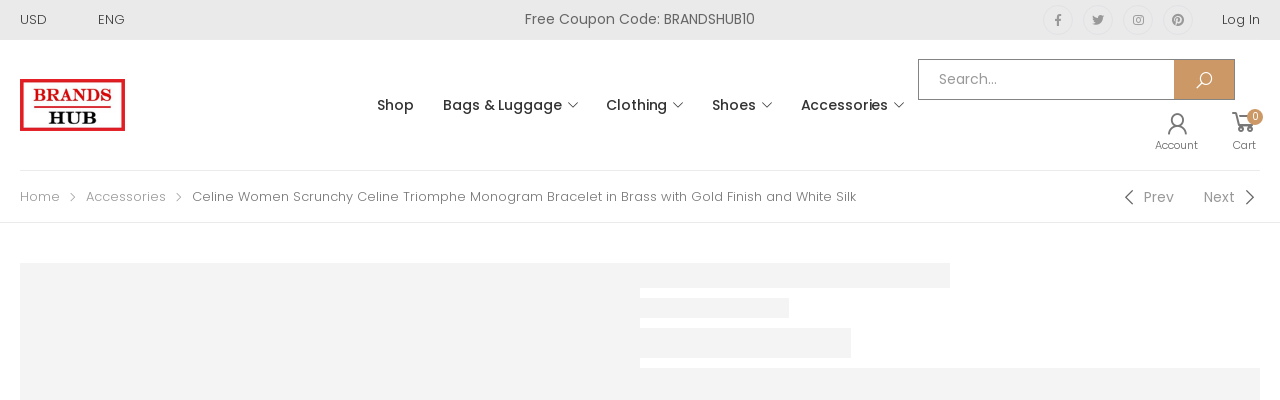

--- FILE ---
content_type: text/html; charset=UTF-8
request_url: https://brandshub.nl/product/celine-women-scrunchy-celine-triomphe-monogram-bracelet-in-brass-with-gold-finish-and-white-silk/
body_size: 21168
content:

<!DOCTYPE html>
<html lang="en-US">
<head>
	<meta charset="UTF-8">
	<!--[if IE]><meta http-equiv='X-UA-Compatible' content='IE=edge,chrome=1'><![endif]-->
	<meta name="viewport" content="width=device-width, initial-scale=1.0, minimum-scale=1.0">
	<link rel="profile" href="https://gmpg.org/xfn/11" />
	<link rel="pingback" href="https://brandshub.nl/xmlrpc.php" />
	<meta name='robots' content='index, follow, max-image-preview:large, max-snippet:-1, max-video-preview:-1' />

	<!-- This site is optimized with the Yoast SEO plugin v19.3 - https://yoast.com/wordpress/plugins/seo/ -->
	<title>Celine Women Scrunchy Celine Triomphe Monogram Bracelet in Brass with Gold Finish and White Silk</title>
	<meta name="description" content="Celine Women Scrunchy Celine Triomphe Monogram Bracelet in Brass with Gold Finish and White Silk" />
	<link rel="canonical" href="https://brandshub.nl/product/celine-women-scrunchy-celine-triomphe-monogram-bracelet-in-brass-with-gold-finish-and-white-silk/" />
	<meta property="og:locale" content="en_US" />
	<meta property="og:type" content="article" />
	<meta property="og:title" content="Celine Women Scrunchy Celine Triomphe Monogram Bracelet in Brass with Gold Finish and White Silk" />
	<meta property="og:description" content="Celine Women Scrunchy Celine Triomphe Monogram Bracelet in Brass with Gold Finish and White Silk" />
	<meta property="og:url" content="https://brandshub.nl/product/celine-women-scrunchy-celine-triomphe-monogram-bracelet-in-brass-with-gold-finish-and-white-silk/" />
	<meta property="og:site_name" content="BRANDS-HUB" />
	<meta property="article:modified_time" content="2022-12-05T08:56:19+00:00" />
	<meta property="og:image" content="https://brandshub.nl/wp-content/uploads/2022/12/Celine-Women-Scrunchy-Celine-Triomphe-Monogram-Bracelet-in-Brass-with-Gold-Finish-and-White-Silk-1.jpg" />
	<meta property="og:image:width" content="1000" />
	<meta property="og:image:height" content="1000" />
	<meta property="og:image:type" content="image/jpeg" />
	<meta name="twitter:card" content="summary_large_image" />
	<meta name="twitter:label1" content="Est. reading time" />
	<meta name="twitter:data1" content="1 minute" />
	<script type="application/ld+json" class="yoast-schema-graph">{"@context":"https://schema.org","@graph":[{"@type":"WebSite","@id":"https://brandshub.nl/#website","url":"https://brandshub.nl/","name":"BRANDS-HUB","description":"Home of All Luxury Brands.","potentialAction":[{"@type":"SearchAction","target":{"@type":"EntryPoint","urlTemplate":"https://brandshub.nl/?s={search_term_string}"},"query-input":"required name=search_term_string"}],"inLanguage":"en-US"},{"@type":"ImageObject","inLanguage":"en-US","@id":"https://brandshub.nl/product/celine-women-scrunchy-celine-triomphe-monogram-bracelet-in-brass-with-gold-finish-and-white-silk/#primaryimage","url":"https://brandshub.nl/wp-content/uploads/2022/12/Celine-Women-Scrunchy-Celine-Triomphe-Monogram-Bracelet-in-Brass-with-Gold-Finish-and-White-Silk-1.jpg","contentUrl":"https://brandshub.nl/wp-content/uploads/2022/12/Celine-Women-Scrunchy-Celine-Triomphe-Monogram-Bracelet-in-Brass-with-Gold-Finish-and-White-Silk-1.jpg","width":1000,"height":1000,"caption":"Celine Women Scrunchy Celine Triomphe Monogram Bracelet in Brass with Gold Finish and White Silk"},{"@type":"WebPage","@id":"https://brandshub.nl/product/celine-women-scrunchy-celine-triomphe-monogram-bracelet-in-brass-with-gold-finish-and-white-silk/","url":"https://brandshub.nl/product/celine-women-scrunchy-celine-triomphe-monogram-bracelet-in-brass-with-gold-finish-and-white-silk/","name":"Celine Women Scrunchy Celine Triomphe Monogram Bracelet in Brass with Gold Finish and White Silk","isPartOf":{"@id":"https://brandshub.nl/#website"},"primaryImageOfPage":{"@id":"https://brandshub.nl/product/celine-women-scrunchy-celine-triomphe-monogram-bracelet-in-brass-with-gold-finish-and-white-silk/#primaryimage"},"datePublished":"2022-12-05T08:56:18+00:00","dateModified":"2022-12-05T08:56:19+00:00","description":"Celine Women Scrunchy Celine Triomphe Monogram Bracelet in Brass with Gold Finish and White Silk","breadcrumb":{"@id":"https://brandshub.nl/product/celine-women-scrunchy-celine-triomphe-monogram-bracelet-in-brass-with-gold-finish-and-white-silk/#breadcrumb"},"inLanguage":"en-US","potentialAction":[{"@type":"ReadAction","target":["https://brandshub.nl/product/celine-women-scrunchy-celine-triomphe-monogram-bracelet-in-brass-with-gold-finish-and-white-silk/"]}]},{"@type":"BreadcrumbList","@id":"https://brandshub.nl/product/celine-women-scrunchy-celine-triomphe-monogram-bracelet-in-brass-with-gold-finish-and-white-silk/#breadcrumb","itemListElement":[{"@type":"ListItem","position":1,"name":"Home","item":"https://brandshub.nl/"},{"@type":"ListItem","position":2,"name":"Shop","item":"https://brandshub.nl/shop/"},{"@type":"ListItem","position":3,"name":"Celine Women Scrunchy Celine Triomphe Monogram Bracelet in Brass with Gold Finish and White Silk"}]}]}</script>
	<!-- / Yoast SEO plugin. -->


<link rel='dns-prefetch' href='//fonts.googleapis.com' />
<link rel='dns-prefetch' href='//s.w.org' />
<link rel="alternate" type="application/rss+xml" title="BRANDS-HUB &raquo; Feed" href="https://brandshub.nl/feed/" />
<link rel="alternate" type="application/rss+xml" title="BRANDS-HUB &raquo; Comments Feed" href="https://brandshub.nl/comments/feed/" />
<link rel="alternate" type="application/rss+xml" title="BRANDS-HUB &raquo; Celine Women Scrunchy Celine Triomphe Monogram Bracelet in Brass with Gold Finish and White Silk Comments Feed" href="https://brandshub.nl/product/celine-women-scrunchy-celine-triomphe-monogram-bracelet-in-brass-with-gold-finish-and-white-silk/feed/" />
<script>
window._wpemojiSettings = {"baseUrl":"https:\/\/s.w.org\/images\/core\/emoji\/14.0.0\/72x72\/","ext":".png","svgUrl":"https:\/\/s.w.org\/images\/core\/emoji\/14.0.0\/svg\/","svgExt":".svg","source":{"concatemoji":"https:\/\/brandshub.nl\/wp-includes\/js\/wp-emoji-release.min.js?ver=6.0.11"}};
/*! This file is auto-generated */
!function(e,a,t){var n,r,o,i=a.createElement("canvas"),p=i.getContext&&i.getContext("2d");function s(e,t){var a=String.fromCharCode,e=(p.clearRect(0,0,i.width,i.height),p.fillText(a.apply(this,e),0,0),i.toDataURL());return p.clearRect(0,0,i.width,i.height),p.fillText(a.apply(this,t),0,0),e===i.toDataURL()}function c(e){var t=a.createElement("script");t.src=e,t.defer=t.type="text/javascript",a.getElementsByTagName("head")[0].appendChild(t)}for(o=Array("flag","emoji"),t.supports={everything:!0,everythingExceptFlag:!0},r=0;r<o.length;r++)t.supports[o[r]]=function(e){if(!p||!p.fillText)return!1;switch(p.textBaseline="top",p.font="600 32px Arial",e){case"flag":return s([127987,65039,8205,9895,65039],[127987,65039,8203,9895,65039])?!1:!s([55356,56826,55356,56819],[55356,56826,8203,55356,56819])&&!s([55356,57332,56128,56423,56128,56418,56128,56421,56128,56430,56128,56423,56128,56447],[55356,57332,8203,56128,56423,8203,56128,56418,8203,56128,56421,8203,56128,56430,8203,56128,56423,8203,56128,56447]);case"emoji":return!s([129777,127995,8205,129778,127999],[129777,127995,8203,129778,127999])}return!1}(o[r]),t.supports.everything=t.supports.everything&&t.supports[o[r]],"flag"!==o[r]&&(t.supports.everythingExceptFlag=t.supports.everythingExceptFlag&&t.supports[o[r]]);t.supports.everythingExceptFlag=t.supports.everythingExceptFlag&&!t.supports.flag,t.DOMReady=!1,t.readyCallback=function(){t.DOMReady=!0},t.supports.everything||(n=function(){t.readyCallback()},a.addEventListener?(a.addEventListener("DOMContentLoaded",n,!1),e.addEventListener("load",n,!1)):(e.attachEvent("onload",n),a.attachEvent("onreadystatechange",function(){"complete"===a.readyState&&t.readyCallback()})),(e=t.source||{}).concatemoji?c(e.concatemoji):e.wpemoji&&e.twemoji&&(c(e.twemoji),c(e.wpemoji)))}(window,document,window._wpemojiSettings);
</script>
<style>
img.wp-smiley,
img.emoji {
	display: inline !important;
	border: none !important;
	box-shadow: none !important;
	height: 1em !important;
	width: 1em !important;
	margin: 0 0.07em !important;
	vertical-align: -0.1em !important;
	background: none !important;
	padding: 0 !important;
}
</style>
	<link rel='stylesheet' id='litespeed-cache-dummy-css'  href='https://brandshub.nl/wp-content/plugins/litespeed-cache/assets/css/litespeed-dummy.css?ver=6.0.11' media='all' />
<link rel='stylesheet' id='wp-block-library-css'  href='https://brandshub.nl/wp-includes/css/dist/block-library/style.min.css?ver=6.0.11' media='all' />
<style id='wp-block-library-theme-inline-css'>
.wp-block-audio figcaption{color:#555;font-size:13px;text-align:center}.is-dark-theme .wp-block-audio figcaption{color:hsla(0,0%,100%,.65)}.wp-block-code{border:1px solid #ccc;border-radius:4px;font-family:Menlo,Consolas,monaco,monospace;padding:.8em 1em}.wp-block-embed figcaption{color:#555;font-size:13px;text-align:center}.is-dark-theme .wp-block-embed figcaption{color:hsla(0,0%,100%,.65)}.blocks-gallery-caption{color:#555;font-size:13px;text-align:center}.is-dark-theme .blocks-gallery-caption{color:hsla(0,0%,100%,.65)}.wp-block-image figcaption{color:#555;font-size:13px;text-align:center}.is-dark-theme .wp-block-image figcaption{color:hsla(0,0%,100%,.65)}.wp-block-pullquote{border-top:4px solid;border-bottom:4px solid;margin-bottom:1.75em;color:currentColor}.wp-block-pullquote__citation,.wp-block-pullquote cite,.wp-block-pullquote footer{color:currentColor;text-transform:uppercase;font-size:.8125em;font-style:normal}.wp-block-quote{border-left:.25em solid;margin:0 0 1.75em;padding-left:1em}.wp-block-quote cite,.wp-block-quote footer{color:currentColor;font-size:.8125em;position:relative;font-style:normal}.wp-block-quote.has-text-align-right{border-left:none;border-right:.25em solid;padding-left:0;padding-right:1em}.wp-block-quote.has-text-align-center{border:none;padding-left:0}.wp-block-quote.is-large,.wp-block-quote.is-style-large,.wp-block-quote.is-style-plain{border:none}.wp-block-search .wp-block-search__label{font-weight:700}:where(.wp-block-group.has-background){padding:1.25em 2.375em}.wp-block-separator.has-css-opacity{opacity:.4}.wp-block-separator{border:none;border-bottom:2px solid;margin-left:auto;margin-right:auto}.wp-block-separator.has-alpha-channel-opacity{opacity:1}.wp-block-separator:not(.is-style-wide):not(.is-style-dots){width:100px}.wp-block-separator.has-background:not(.is-style-dots){border-bottom:none;height:1px}.wp-block-separator.has-background:not(.is-style-wide):not(.is-style-dots){height:2px}.wp-block-table thead{border-bottom:3px solid}.wp-block-table tfoot{border-top:3px solid}.wp-block-table td,.wp-block-table th{padding:.5em;border:1px solid;word-break:normal}.wp-block-table figcaption{color:#555;font-size:13px;text-align:center}.is-dark-theme .wp-block-table figcaption{color:hsla(0,0%,100%,.65)}.wp-block-video figcaption{color:#555;font-size:13px;text-align:center}.is-dark-theme .wp-block-video figcaption{color:hsla(0,0%,100%,.65)}.wp-block-template-part.has-background{padding:1.25em 2.375em;margin-top:0;margin-bottom:0}
</style>
<link rel='stylesheet' id='wc-blocks-vendors-style-css'  href='https://brandshub.nl/wp-content/plugins/woocommerce/packages/woocommerce-blocks/build/wc-blocks-vendors-style.css?ver=6.7.3' media='all' />
<link rel='stylesheet' id='wc-blocks-style-css'  href='https://brandshub.nl/wp-content/plugins/woocommerce/packages/woocommerce-blocks/build/wc-blocks-style.css?ver=6.7.3' media='all' />
<link rel='stylesheet' id='yith-wcan-shortcodes-css'  href='https://brandshub.nl/wp-content/plugins/yith-woocommerce-ajax-navigation/assets/css/shortcodes.css?ver=4.12.0' media='all' />
<style id='yith-wcan-shortcodes-inline-css'>
:root{
	--yith-wcan-filters_colors_titles: #434343;
	--yith-wcan-filters_colors_background: #FFFFFF;
	--yith-wcan-filters_colors_accent: #A7144C;
	--yith-wcan-filters_colors_accent_r: 167;
	--yith-wcan-filters_colors_accent_g: 20;
	--yith-wcan-filters_colors_accent_b: 76;
	--yith-wcan-color_swatches_border_radius: 100%;
	--yith-wcan-color_swatches_size: 30px;
	--yith-wcan-labels_style_background: #FFFFFF;
	--yith-wcan-labels_style_background_hover: #A7144C;
	--yith-wcan-labels_style_background_active: #A7144C;
	--yith-wcan-labels_style_text: #434343;
	--yith-wcan-labels_style_text_hover: #FFFFFF;
	--yith-wcan-labels_style_text_active: #FFFFFF;
	--yith-wcan-anchors_style_text: #434343;
	--yith-wcan-anchors_style_text_hover: #A7144C;
	--yith-wcan-anchors_style_text_active: #A7144C;
}
</style>
<style id='global-styles-inline-css'>
body{--wp--preset--color--black: #000000;--wp--preset--color--cyan-bluish-gray: #abb8c3;--wp--preset--color--white: #ffffff;--wp--preset--color--pale-pink: #f78da7;--wp--preset--color--vivid-red: #cf2e2e;--wp--preset--color--luminous-vivid-orange: #ff6900;--wp--preset--color--luminous-vivid-amber: #fcb900;--wp--preset--color--light-green-cyan: #7bdcb5;--wp--preset--color--vivid-green-cyan: #00d084;--wp--preset--color--pale-cyan-blue: #8ed1fc;--wp--preset--color--vivid-cyan-blue: #0693e3;--wp--preset--color--vivid-purple: #9b51e0;--wp--preset--color--primary: #c96;--wp--preset--color--secondary: #a6c76c;--wp--preset--color--alert: #d9534f;--wp--preset--color--dark: #333;--wp--preset--color--light: #fff;--wp--preset--gradient--vivid-cyan-blue-to-vivid-purple: linear-gradient(135deg,rgba(6,147,227,1) 0%,rgb(155,81,224) 100%);--wp--preset--gradient--light-green-cyan-to-vivid-green-cyan: linear-gradient(135deg,rgb(122,220,180) 0%,rgb(0,208,130) 100%);--wp--preset--gradient--luminous-vivid-amber-to-luminous-vivid-orange: linear-gradient(135deg,rgba(252,185,0,1) 0%,rgba(255,105,0,1) 100%);--wp--preset--gradient--luminous-vivid-orange-to-vivid-red: linear-gradient(135deg,rgba(255,105,0,1) 0%,rgb(207,46,46) 100%);--wp--preset--gradient--very-light-gray-to-cyan-bluish-gray: linear-gradient(135deg,rgb(238,238,238) 0%,rgb(169,184,195) 100%);--wp--preset--gradient--cool-to-warm-spectrum: linear-gradient(135deg,rgb(74,234,220) 0%,rgb(151,120,209) 20%,rgb(207,42,186) 40%,rgb(238,44,130) 60%,rgb(251,105,98) 80%,rgb(254,248,76) 100%);--wp--preset--gradient--blush-light-purple: linear-gradient(135deg,rgb(255,206,236) 0%,rgb(152,150,240) 100%);--wp--preset--gradient--blush-bordeaux: linear-gradient(135deg,rgb(254,205,165) 0%,rgb(254,45,45) 50%,rgb(107,0,62) 100%);--wp--preset--gradient--luminous-dusk: linear-gradient(135deg,rgb(255,203,112) 0%,rgb(199,81,192) 50%,rgb(65,88,208) 100%);--wp--preset--gradient--pale-ocean: linear-gradient(135deg,rgb(255,245,203) 0%,rgb(182,227,212) 50%,rgb(51,167,181) 100%);--wp--preset--gradient--electric-grass: linear-gradient(135deg,rgb(202,248,128) 0%,rgb(113,206,126) 100%);--wp--preset--gradient--midnight: linear-gradient(135deg,rgb(2,3,129) 0%,rgb(40,116,252) 100%);--wp--preset--duotone--dark-grayscale: url('#wp-duotone-dark-grayscale');--wp--preset--duotone--grayscale: url('#wp-duotone-grayscale');--wp--preset--duotone--purple-yellow: url('#wp-duotone-purple-yellow');--wp--preset--duotone--blue-red: url('#wp-duotone-blue-red');--wp--preset--duotone--midnight: url('#wp-duotone-midnight');--wp--preset--duotone--magenta-yellow: url('#wp-duotone-magenta-yellow');--wp--preset--duotone--purple-green: url('#wp-duotone-purple-green');--wp--preset--duotone--blue-orange: url('#wp-duotone-blue-orange');--wp--preset--font-size--small: 13px;--wp--preset--font-size--medium: 20px;--wp--preset--font-size--large: 36px;--wp--preset--font-size--x-large: 42px;}.has-black-color{color: var(--wp--preset--color--black) !important;}.has-cyan-bluish-gray-color{color: var(--wp--preset--color--cyan-bluish-gray) !important;}.has-white-color{color: var(--wp--preset--color--white) !important;}.has-pale-pink-color{color: var(--wp--preset--color--pale-pink) !important;}.has-vivid-red-color{color: var(--wp--preset--color--vivid-red) !important;}.has-luminous-vivid-orange-color{color: var(--wp--preset--color--luminous-vivid-orange) !important;}.has-luminous-vivid-amber-color{color: var(--wp--preset--color--luminous-vivid-amber) !important;}.has-light-green-cyan-color{color: var(--wp--preset--color--light-green-cyan) !important;}.has-vivid-green-cyan-color{color: var(--wp--preset--color--vivid-green-cyan) !important;}.has-pale-cyan-blue-color{color: var(--wp--preset--color--pale-cyan-blue) !important;}.has-vivid-cyan-blue-color{color: var(--wp--preset--color--vivid-cyan-blue) !important;}.has-vivid-purple-color{color: var(--wp--preset--color--vivid-purple) !important;}.has-black-background-color{background-color: var(--wp--preset--color--black) !important;}.has-cyan-bluish-gray-background-color{background-color: var(--wp--preset--color--cyan-bluish-gray) !important;}.has-white-background-color{background-color: var(--wp--preset--color--white) !important;}.has-pale-pink-background-color{background-color: var(--wp--preset--color--pale-pink) !important;}.has-vivid-red-background-color{background-color: var(--wp--preset--color--vivid-red) !important;}.has-luminous-vivid-orange-background-color{background-color: var(--wp--preset--color--luminous-vivid-orange) !important;}.has-luminous-vivid-amber-background-color{background-color: var(--wp--preset--color--luminous-vivid-amber) !important;}.has-light-green-cyan-background-color{background-color: var(--wp--preset--color--light-green-cyan) !important;}.has-vivid-green-cyan-background-color{background-color: var(--wp--preset--color--vivid-green-cyan) !important;}.has-pale-cyan-blue-background-color{background-color: var(--wp--preset--color--pale-cyan-blue) !important;}.has-vivid-cyan-blue-background-color{background-color: var(--wp--preset--color--vivid-cyan-blue) !important;}.has-vivid-purple-background-color{background-color: var(--wp--preset--color--vivid-purple) !important;}.has-black-border-color{border-color: var(--wp--preset--color--black) !important;}.has-cyan-bluish-gray-border-color{border-color: var(--wp--preset--color--cyan-bluish-gray) !important;}.has-white-border-color{border-color: var(--wp--preset--color--white) !important;}.has-pale-pink-border-color{border-color: var(--wp--preset--color--pale-pink) !important;}.has-vivid-red-border-color{border-color: var(--wp--preset--color--vivid-red) !important;}.has-luminous-vivid-orange-border-color{border-color: var(--wp--preset--color--luminous-vivid-orange) !important;}.has-luminous-vivid-amber-border-color{border-color: var(--wp--preset--color--luminous-vivid-amber) !important;}.has-light-green-cyan-border-color{border-color: var(--wp--preset--color--light-green-cyan) !important;}.has-vivid-green-cyan-border-color{border-color: var(--wp--preset--color--vivid-green-cyan) !important;}.has-pale-cyan-blue-border-color{border-color: var(--wp--preset--color--pale-cyan-blue) !important;}.has-vivid-cyan-blue-border-color{border-color: var(--wp--preset--color--vivid-cyan-blue) !important;}.has-vivid-purple-border-color{border-color: var(--wp--preset--color--vivid-purple) !important;}.has-vivid-cyan-blue-to-vivid-purple-gradient-background{background: var(--wp--preset--gradient--vivid-cyan-blue-to-vivid-purple) !important;}.has-light-green-cyan-to-vivid-green-cyan-gradient-background{background: var(--wp--preset--gradient--light-green-cyan-to-vivid-green-cyan) !important;}.has-luminous-vivid-amber-to-luminous-vivid-orange-gradient-background{background: var(--wp--preset--gradient--luminous-vivid-amber-to-luminous-vivid-orange) !important;}.has-luminous-vivid-orange-to-vivid-red-gradient-background{background: var(--wp--preset--gradient--luminous-vivid-orange-to-vivid-red) !important;}.has-very-light-gray-to-cyan-bluish-gray-gradient-background{background: var(--wp--preset--gradient--very-light-gray-to-cyan-bluish-gray) !important;}.has-cool-to-warm-spectrum-gradient-background{background: var(--wp--preset--gradient--cool-to-warm-spectrum) !important;}.has-blush-light-purple-gradient-background{background: var(--wp--preset--gradient--blush-light-purple) !important;}.has-blush-bordeaux-gradient-background{background: var(--wp--preset--gradient--blush-bordeaux) !important;}.has-luminous-dusk-gradient-background{background: var(--wp--preset--gradient--luminous-dusk) !important;}.has-pale-ocean-gradient-background{background: var(--wp--preset--gradient--pale-ocean) !important;}.has-electric-grass-gradient-background{background: var(--wp--preset--gradient--electric-grass) !important;}.has-midnight-gradient-background{background: var(--wp--preset--gradient--midnight) !important;}.has-small-font-size{font-size: var(--wp--preset--font-size--small) !important;}.has-medium-font-size{font-size: var(--wp--preset--font-size--medium) !important;}.has-large-font-size{font-size: var(--wp--preset--font-size--large) !important;}.has-x-large-font-size{font-size: var(--wp--preset--font-size--x-large) !important;}
</style>
<link rel='stylesheet' id='contact-form-7-css'  href='https://brandshub.nl/wp-content/plugins/contact-form-7/includes/css/styles.css?ver=5.6' media='all' />
<link rel='stylesheet' id='photoswipe-css'  href='https://brandshub.nl/wp-content/plugins/woocommerce/assets/css/photoswipe/photoswipe.min.css?ver=6.2.2' media='all' />
<link rel='stylesheet' id='photoswipe-default-skin-css'  href='https://brandshub.nl/wp-content/plugins/woocommerce/assets/css/photoswipe/default-skin/default-skin.min.css?ver=6.2.2' media='all' />
<link rel='stylesheet' id='woocommerce-layout-css'  href='https://brandshub.nl/wp-content/plugins/woocommerce/assets/css/woocommerce-layout.css?ver=6.2.2' media='all' />
<link rel='stylesheet' id='woocommerce-smallscreen-css'  href='https://brandshub.nl/wp-content/plugins/woocommerce/assets/css/woocommerce-smallscreen.css?ver=6.2.2' media='only screen and (max-width: 768px)' />
<link rel='stylesheet' id='woocommerce-general-css'  href='https://brandshub.nl/wp-content/plugins/woocommerce/assets/css/woocommerce.css?ver=6.2.2' media='all' />
<style id='woocommerce-inline-inline-css'>
.woocommerce form .form-row .required { visibility: visible; }
</style>
<link rel='stylesheet' id='animate-css'  href='https://brandshub.nl/wp-content/themes/molla/assets/vendor/animate/animate.min.css?ver=6.0.11' media='all' />
<link rel='stylesheet' id='plugins-css'  href='https://brandshub.nl/wp-content/themes/molla/assets/css/plugins/plugins.css?ver=6.0.11' media='all' />
<link rel='stylesheet' id='font-awesome-all-css'  href='https://brandshub.nl/wp-content/themes/molla/assets/vendor/font-awesome/all/css/all.min.css?ver=6.0.11' media='all' />
<link rel='stylesheet' id='molla-font-icon-css'  href='https://brandshub.nl/wp-content/themes/molla/assets/vendor/molla-fonts/css/font-icons.css?ver=6.0.11' media='all' />
<link rel='stylesheet' id='molla-theme-css'  href='https://brandshub.nl/wp-content/themes/molla/assets/css/frontend/theme.css?ver=1.3.3' media='all' />
<link rel='stylesheet' id='molla-dynamic-style-css'  href='https://brandshub.nl/wp-content/uploads/molla_css/dynamic_style.css?ver=6.0.11' media='all' />
<link rel='stylesheet' id='molla-google-fonts-css'  href='//fonts.googleapis.com/css?family=Poppins%3A300%2C400%2C500%2C600%2C700%2Cregular&#038;ver=6.0.11' media='all' />
<link rel='stylesheet' id='molla-style-css'  href='https://brandshub.nl/wp-content/themes/molla/style.css?ver=6.0.11' media='all' />
<style id='molla-style-inline-css'>
.header-top { font-size: 1.3rem; font-weight: 300; } .header #menu-main-menu { margin-left: 3.5rem; } #menu-main-menu .sf-with-ul>a:after { font-size: 1rem; } #menu-main-menu.sf-arrows >li>a:after { right: 1.5rem; } .menu > li > a, .nav-dropdown li > a { text-transform: uppercase; } .header-dropdown.sf-arrows li>a { padding-right: 2.2rem; } .sf-arrows .sf-with-ul>a:after { font-size: 1.2rem; } .menu>li>a { padding: 3.95rem 1.5rem; } .menu li + li { margin: 0; } .header-main .header-right > * { margin-right: 2.5rem; } .header-main .header-right > *:last-child { margin: 0; } .header-col>* { margin-right: 2.9rem; }
</style>
<link rel='stylesheet' id='molla-skeleton-css-css'  href='https://brandshub.nl/wp-content/themes/molla/inc/lib/pro/skeleton/skeleton.css?ver=6.0.11' media='all' />
<script type="text/template" id="tmpl-variation-template">
	<div class="woocommerce-variation-description">{{{ data.variation.variation_description }}}</div>
	<div class="woocommerce-variation-price">{{{ data.variation.price_html }}}</div>
	<div class="woocommerce-variation-availability">{{{ data.variation.availability_html }}}</div>
</script>
<script type="text/template" id="tmpl-unavailable-variation-template">
	<p>Sorry, this product is unavailable. Please choose a different combination.</p>
</script>
<script src='https://brandshub.nl/wp-includes/js/jquery/jquery.min.js?ver=3.6.0' id='jquery-core-js'></script>
<script src='https://brandshub.nl/wp-includes/js/jquery/jquery-migrate.min.js?ver=3.3.2' id='jquery-migrate-js'></script>
<link rel="https://api.w.org/" href="https://brandshub.nl/wp-json/" /><link rel="alternate" type="application/json" href="https://brandshub.nl/wp-json/wp/v2/product/164571" /><link rel="EditURI" type="application/rsd+xml" title="RSD" href="https://brandshub.nl/xmlrpc.php?rsd" />
<link rel="wlwmanifest" type="application/wlwmanifest+xml" href="https://brandshub.nl/wp-includes/wlwmanifest.xml" /> 
<meta name="generator" content="WordPress 6.0.11" />
<meta name="generator" content="WooCommerce 6.2.2" />
<link rel='shortlink' href='https://brandshub.nl/?p=164571' />
<link rel="alternate" type="application/json+oembed" href="https://brandshub.nl/wp-json/oembed/1.0/embed?url=https%3A%2F%2Fbrandshub.nl%2Fproduct%2Fceline-women-scrunchy-celine-triomphe-monogram-bracelet-in-brass-with-gold-finish-and-white-silk%2F" />
<link rel="alternate" type="text/xml+oembed" href="https://brandshub.nl/wp-json/oembed/1.0/embed?url=https%3A%2F%2Fbrandshub.nl%2Fproduct%2Fceline-women-scrunchy-celine-triomphe-monogram-bracelet-in-brass-with-gold-finish-and-white-silk%2F&#038;format=xml" />
	<noscript><style>.woocommerce-product-gallery{ opacity: 1 !important; }</style></noscript>
	<link rel="icon" href="https://brandshub.nl/wp-content/uploads/2021/02/cropped-BRANDS-HUB-ICON-32x32.jpg" sizes="32x32" />
<link rel="icon" href="https://brandshub.nl/wp-content/uploads/2021/02/cropped-BRANDS-HUB-ICON-192x192.jpg" sizes="192x192" />
<link rel="apple-touch-icon" href="https://brandshub.nl/wp-content/uploads/2021/02/cropped-BRANDS-HUB-ICON-180x180.jpg" />
<meta name="msapplication-TileImage" content="https://brandshub.nl/wp-content/uploads/2021/02/cropped-BRANDS-HUB-ICON-270x270.jpg" />
<style id="kirki-inline-styles"></style></head>

<body class="product-template-default single single-product postid-164571 wp-embed-responsive theme-molla woocommerce woocommerce-page woocommerce-no-js yith-wcan-free elementor-default elementor-kit-196747">
<svg xmlns="http://www.w3.org/2000/svg" viewBox="0 0 0 0" width="0" height="0" focusable="false" role="none" style="visibility: hidden; position: absolute; left: -9999px; overflow: hidden;" ><defs><filter id="wp-duotone-dark-grayscale"><feColorMatrix color-interpolation-filters="sRGB" type="matrix" values=" .299 .587 .114 0 0 .299 .587 .114 0 0 .299 .587 .114 0 0 .299 .587 .114 0 0 " /><feComponentTransfer color-interpolation-filters="sRGB" ><feFuncR type="table" tableValues="0 0.49803921568627" /><feFuncG type="table" tableValues="0 0.49803921568627" /><feFuncB type="table" tableValues="0 0.49803921568627" /><feFuncA type="table" tableValues="1 1" /></feComponentTransfer><feComposite in2="SourceGraphic" operator="in" /></filter></defs></svg><svg xmlns="http://www.w3.org/2000/svg" viewBox="0 0 0 0" width="0" height="0" focusable="false" role="none" style="visibility: hidden; position: absolute; left: -9999px; overflow: hidden;" ><defs><filter id="wp-duotone-grayscale"><feColorMatrix color-interpolation-filters="sRGB" type="matrix" values=" .299 .587 .114 0 0 .299 .587 .114 0 0 .299 .587 .114 0 0 .299 .587 .114 0 0 " /><feComponentTransfer color-interpolation-filters="sRGB" ><feFuncR type="table" tableValues="0 1" /><feFuncG type="table" tableValues="0 1" /><feFuncB type="table" tableValues="0 1" /><feFuncA type="table" tableValues="1 1" /></feComponentTransfer><feComposite in2="SourceGraphic" operator="in" /></filter></defs></svg><svg xmlns="http://www.w3.org/2000/svg" viewBox="0 0 0 0" width="0" height="0" focusable="false" role="none" style="visibility: hidden; position: absolute; left: -9999px; overflow: hidden;" ><defs><filter id="wp-duotone-purple-yellow"><feColorMatrix color-interpolation-filters="sRGB" type="matrix" values=" .299 .587 .114 0 0 .299 .587 .114 0 0 .299 .587 .114 0 0 .299 .587 .114 0 0 " /><feComponentTransfer color-interpolation-filters="sRGB" ><feFuncR type="table" tableValues="0.54901960784314 0.98823529411765" /><feFuncG type="table" tableValues="0 1" /><feFuncB type="table" tableValues="0.71764705882353 0.25490196078431" /><feFuncA type="table" tableValues="1 1" /></feComponentTransfer><feComposite in2="SourceGraphic" operator="in" /></filter></defs></svg><svg xmlns="http://www.w3.org/2000/svg" viewBox="0 0 0 0" width="0" height="0" focusable="false" role="none" style="visibility: hidden; position: absolute; left: -9999px; overflow: hidden;" ><defs><filter id="wp-duotone-blue-red"><feColorMatrix color-interpolation-filters="sRGB" type="matrix" values=" .299 .587 .114 0 0 .299 .587 .114 0 0 .299 .587 .114 0 0 .299 .587 .114 0 0 " /><feComponentTransfer color-interpolation-filters="sRGB" ><feFuncR type="table" tableValues="0 1" /><feFuncG type="table" tableValues="0 0.27843137254902" /><feFuncB type="table" tableValues="0.5921568627451 0.27843137254902" /><feFuncA type="table" tableValues="1 1" /></feComponentTransfer><feComposite in2="SourceGraphic" operator="in" /></filter></defs></svg><svg xmlns="http://www.w3.org/2000/svg" viewBox="0 0 0 0" width="0" height="0" focusable="false" role="none" style="visibility: hidden; position: absolute; left: -9999px; overflow: hidden;" ><defs><filter id="wp-duotone-midnight"><feColorMatrix color-interpolation-filters="sRGB" type="matrix" values=" .299 .587 .114 0 0 .299 .587 .114 0 0 .299 .587 .114 0 0 .299 .587 .114 0 0 " /><feComponentTransfer color-interpolation-filters="sRGB" ><feFuncR type="table" tableValues="0 0" /><feFuncG type="table" tableValues="0 0.64705882352941" /><feFuncB type="table" tableValues="0 1" /><feFuncA type="table" tableValues="1 1" /></feComponentTransfer><feComposite in2="SourceGraphic" operator="in" /></filter></defs></svg><svg xmlns="http://www.w3.org/2000/svg" viewBox="0 0 0 0" width="0" height="0" focusable="false" role="none" style="visibility: hidden; position: absolute; left: -9999px; overflow: hidden;" ><defs><filter id="wp-duotone-magenta-yellow"><feColorMatrix color-interpolation-filters="sRGB" type="matrix" values=" .299 .587 .114 0 0 .299 .587 .114 0 0 .299 .587 .114 0 0 .299 .587 .114 0 0 " /><feComponentTransfer color-interpolation-filters="sRGB" ><feFuncR type="table" tableValues="0.78039215686275 1" /><feFuncG type="table" tableValues="0 0.94901960784314" /><feFuncB type="table" tableValues="0.35294117647059 0.47058823529412" /><feFuncA type="table" tableValues="1 1" /></feComponentTransfer><feComposite in2="SourceGraphic" operator="in" /></filter></defs></svg><svg xmlns="http://www.w3.org/2000/svg" viewBox="0 0 0 0" width="0" height="0" focusable="false" role="none" style="visibility: hidden; position: absolute; left: -9999px; overflow: hidden;" ><defs><filter id="wp-duotone-purple-green"><feColorMatrix color-interpolation-filters="sRGB" type="matrix" values=" .299 .587 .114 0 0 .299 .587 .114 0 0 .299 .587 .114 0 0 .299 .587 .114 0 0 " /><feComponentTransfer color-interpolation-filters="sRGB" ><feFuncR type="table" tableValues="0.65098039215686 0.40392156862745" /><feFuncG type="table" tableValues="0 1" /><feFuncB type="table" tableValues="0.44705882352941 0.4" /><feFuncA type="table" tableValues="1 1" /></feComponentTransfer><feComposite in2="SourceGraphic" operator="in" /></filter></defs></svg><svg xmlns="http://www.w3.org/2000/svg" viewBox="0 0 0 0" width="0" height="0" focusable="false" role="none" style="visibility: hidden; position: absolute; left: -9999px; overflow: hidden;" ><defs><filter id="wp-duotone-blue-orange"><feColorMatrix color-interpolation-filters="sRGB" type="matrix" values=" .299 .587 .114 0 0 .299 .587 .114 0 0 .299 .587 .114 0 0 .299 .587 .114 0 0 " /><feComponentTransfer color-interpolation-filters="sRGB" ><feFuncR type="table" tableValues="0.098039215686275 1" /><feFuncG type="table" tableValues="0 0.66274509803922" /><feFuncB type="table" tableValues="0.84705882352941 0.41960784313725" /><feFuncA type="table" tableValues="1 1" /></feComponentTransfer><feComposite in2="SourceGraphic" operator="in" /></filter></defs></svg>	<div class="loading-overlay">
		<div class="bounce-loader">
			<div class="bounce1"></div>
			<div class="bounce2"></div>
			<div class="bounce3"></div>
		</div>
	</div>

	<div class="page-wrapper">
		
<header class="header divider-active">
	<div class="header-row"><div class='header-top header-has-center content-divider'><div class='container-fluid'><div class='inner-wrap'><div class='header-col header-left hidden-mob'><ul id="menu-currency-switcher-menu" class="nav header-dropdown sf-arrows"><li id="menu-item-46942" class="menu-item menu-item-type-custom menu-item-object-custom menu-item-46942"><a href="#">USD</a></li>
</ul><ul id="menu-language-switcher-menu" class="nav header-dropdown sf-arrows"><li id="menu-item-46945" class="menu-item menu-item-type-custom menu-item-object-custom menu-item-46945"><a href="#">ENG</a></li>
</ul></div><div class='header-col header-center hidden-mob'><div class="custom-html"><p>Free Coupon Code: BRANDSHUB10</p></div></div><div class='header-col header-right hidden-mob'><div class="social-icons circle-type social-icons-sm">
	<a href="#" class="social-icon social-facebook" title="facebook" target="_blank"><i class="icon-facebook-f"></i></a><a href="#" class="social-icon social-twitter" title="twitter" target="_blank"><i class="icon-twitter"></i></a><a href="#" class="social-icon social-instagram" title="instagram" target="_blank"><i class="icon-instagram"></i></a><a href="#" class="social-icon social-pinterest" title="pinterest" target="_blank"><i class="icon-pinterest"></i></a></div>
<div class="account-links"><a class="header-link login-link" href="https://brandshub.nl/my-account/">Log In</a></div></div></div></div></div></div><div class="header-row sticky-wrapper"><div class='header-main header-has-center sticky-header content-divider'><div class='container-fluid'><div class='inner-wrap'><div class='header-col header-left hidden-mob'><button class="mobile-menu-toggler">
	<i class="icon-bars"></i>
</button>
<h1 class="logo">
	<a href="https://brandshub.nl/">
		<img src="https://brandshub.nl/wp-content/uploads/2022/07/BRANDSHUB-Logo-300.png" alt="BRANDS-HUB" srcset="https://brandshub.nl/wp-content/uploads/2022/07/BRANDSHUB-Logo-300.png 2x" width="105" >
	</a>
</h1>
</div><div class='header-col header-left hidden-desktop'><button class="mobile-menu-toggler">
	<i class="icon-bars"></i>
</button>
</div><div class='header-col header-center hidden-mob'><ul id="menu-main" class="menu menu-skin1 sf-arrows scale-eff bottom-scale-eff"><li id="menu-item-49157" class="menu-item menu-item-type-post_type menu-item-object-page menu-item-49157"><a href="https://brandshub.nl/shop/">Shop</a></li>
<li id="menu-item-4653" class="menu-item menu-item-type-taxonomy menu-item-object-product_cat menu-item-has-children menu-item-4653 sf-with-ul"><a href="https://brandshub.nl/product-category/bags-luggage/">Bags &amp; Luggage</a>
<ul class="sub-menu pos-left">
	<li id="menu-item-4655" class="menu-item menu-item-type-taxonomy menu-item-object-product_cat menu-item-4655"><a href="https://brandshub.nl/product-category/bags-luggage/handbags/">Handbags</a></li>
	<li id="menu-item-4656" class="menu-item menu-item-type-taxonomy menu-item-object-product_cat menu-item-4656"><a href="https://brandshub.nl/product-category/bags-luggage/shoulder-bags/">Shoulder Bags</a></li>
	<li id="menu-item-4660" class="menu-item menu-item-type-taxonomy menu-item-object-product_cat menu-item-4660"><a href="https://brandshub.nl/product-category/purses-wallets/">Purses &amp; Wallets</a></li>
	<li id="menu-item-4654" class="menu-item menu-item-type-taxonomy menu-item-object-product_cat menu-item-4654"><a href="https://brandshub.nl/product-category/bags-luggage/backpacks/">Backpacks</a></li>
</ul>
</li>
<li id="menu-item-4657" class="menu-item menu-item-type-taxonomy menu-item-object-product_cat menu-item-has-children menu-item-4657 sf-with-ul"><a href="https://brandshub.nl/product-category/clothing/">Clothing</a>
<ul class="sub-menu pos-left">
	<li id="menu-item-4665" class="menu-item menu-item-type-taxonomy menu-item-object-product_cat menu-item-4665"><a href="https://brandshub.nl/product-category/clothing/coat/">Coat</a></li>
	<li id="menu-item-4666" class="menu-item menu-item-type-taxonomy menu-item-object-product_cat menu-item-4666"><a href="https://brandshub.nl/product-category/clothing/sweater/">Sweater</a></li>
	<li id="menu-item-4667" class="menu-item menu-item-type-taxonomy menu-item-object-product_cat menu-item-4667"><a href="https://brandshub.nl/product-category/clothing/t-shirt/">T-shirt</a></li>
</ul>
</li>
<li id="menu-item-4668" class="menu-item menu-item-type-taxonomy menu-item-object-product_cat menu-item-has-children menu-item-4668 sf-with-ul"><a href="https://brandshub.nl/product-category/shoes/">Shoes</a>
<ul class="sub-menu pos-left">
	<li id="menu-item-4670" class="menu-item menu-item-type-taxonomy menu-item-object-product_cat menu-item-4670"><a href="https://brandshub.nl/product-category/shoes/casual/">Casual</a></li>
	<li id="menu-item-4669" class="menu-item menu-item-type-taxonomy menu-item-object-product_cat menu-item-4669"><a href="https://brandshub.nl/product-category/shoes/boots/">Boots</a></li>
	<li id="menu-item-4676" class="menu-item menu-item-type-taxonomy menu-item-object-product_cat menu-item-4676"><a href="https://brandshub.nl/product-category/shoes/sneakers/">Sneakers</a></li>
	<li id="menu-item-4671" class="menu-item menu-item-type-taxonomy menu-item-object-product_cat menu-item-4671"><a href="https://brandshub.nl/product-category/shoes/dress-shoes/">Dress Shoes</a></li>
	<li id="menu-item-4672" class="menu-item menu-item-type-taxonomy menu-item-object-product_cat menu-item-4672"><a href="https://brandshub.nl/product-category/shoes/high-heels/">High Heels</a></li>
	<li id="menu-item-4673" class="menu-item menu-item-type-taxonomy menu-item-object-product_cat menu-item-4673"><a href="https://brandshub.nl/product-category/shoes/high-top/">High Top</a></li>
	<li id="menu-item-4674" class="menu-item menu-item-type-taxonomy menu-item-object-product_cat menu-item-4674"><a href="https://brandshub.nl/product-category/shoes/loafers/">Loafers</a></li>
	<li id="menu-item-4675" class="menu-item menu-item-type-taxonomy menu-item-object-product_cat menu-item-4675"><a href="https://brandshub.nl/product-category/shoes/sandal/">Sandal</a></li>
</ul>
</li>
<li id="menu-item-49147" class="menu-item menu-item-type-taxonomy menu-item-object-product_cat current-product-ancestor current-menu-parent current-product-parent menu-item-has-children menu-item-49147 sf-with-ul"><a href="https://brandshub.nl/product-category/accessories/">Accessories</a>
<ul class="sub-menu pos-left">
	<li id="menu-item-4649" class="menu-item menu-item-type-taxonomy menu-item-object-product_cat menu-item-4649"><a href="https://brandshub.nl/product-category/accessories/belts/">Belts</a></li>
	<li id="menu-item-4650" class="menu-item menu-item-type-taxonomy menu-item-object-product_cat menu-item-4650"><a href="https://brandshub.nl/product-category/accessories/hats/">Hats</a></li>
	<li id="menu-item-4658" class="menu-item menu-item-type-taxonomy menu-item-object-product_cat menu-item-4658"><a href="https://brandshub.nl/product-category/jewelry/">Jewelry</a></li>
	<li id="menu-item-4651" class="menu-item menu-item-type-taxonomy menu-item-object-product_cat menu-item-4651"><a href="https://brandshub.nl/product-category/accessories/scarves/">Scarves</a></li>
	<li id="menu-item-4652" class="menu-item menu-item-type-taxonomy menu-item-object-product_cat menu-item-4652"><a href="https://brandshub.nl/product-category/accessories/sunglasses/">Sunglasses</a></li>
	<li id="menu-item-4662" class="menu-item menu-item-type-taxonomy menu-item-object-product_cat menu-item-4662"><a href="https://brandshub.nl/product-category/watches/">Watches</a></li>
</ul>
</li>
</ul></div><div class='header-col header-center hidden-desktop'><h1 class="logo">
	<a href="https://brandshub.nl/">
		<img src="https://brandshub.nl/wp-content/uploads/2022/07/BRANDSHUB-Logo-300.png" alt="BRANDS-HUB" srcset="https://brandshub.nl/wp-content/uploads/2022/07/BRANDSHUB-Logo-300.png 2x" width="105" >
	</a>
</h1>
</div><div class='header-col header-right hidden-mob'><div class="header-search header-search-visible header-search-no-radius">
	<a href="#" class="search-toggle" role="button"><i class="icon-search"></i></a>
	<form action="https://brandshub.nl/" method="get" class="searchform1">
		<div class="search-wrapper search-wrapper-wide">
			<input type="hidden" name="post_type" value="product"/>
						<input type="search" class="form-control" name="s" value=""  placeholder="Search..." required="" autocomplete="off" >
						<button class="btn btn-primary" type="submit"><i class="icon-search"></i></button>
		</div><!-- End .search-wrapper -->
	</form>
</div>
<div class="shop-icons">
		<div class="shop-icon account type-full ">
			<a href="https://brandshub.nl/my-account/">
				<div class="icon">
					<i class="icon-user"></i>
				</div>
				<p class="custom-label">Account</p>
			</a>
		</div>
				<div class="shop-icon dropdown cart cart-dropdown type-full  price-hidden">
			<a href="https://brandshub.nl/cart/" class="dropdown-toggle">
				<div class="icon">
					<i class="icon-shopping-cart"></i>
											<span class="cart-count">0</span>
									</div>
				<p class="custom-label">Cart</p>
			</a>
						<span class="cart-price"></span>
			<div class="cart-popup widget_shopping_cart dropdown-menu with-arrows">
							<div class="widget_shopping_cart_content">
									<div class="cart-loading"></div>
								</div>
			</div>
		</div>
		</div>
</div><div class='header-col header-right hidden-desktop'><div class="header-search header-search-visible header-search-no-radius">
	<a href="#" class="search-toggle" role="button"><i class="icon-search"></i></a>
	<form action="https://brandshub.nl/" method="get" class="searchform1">
		<div class="search-wrapper search-wrapper-wide">
			<input type="hidden" name="post_type" value="product"/>
						<input type="search" class="form-control" name="s" value=""  placeholder="Search..." required="" autocomplete="off" >
						<button class="btn btn-primary" type="submit"><i class="icon-search"></i></button>
		</div><!-- End .search-wrapper -->
	</form>
</div>
<div class="shop-icons">
		<div class="shop-icon account type-full ">
			<a href="https://brandshub.nl/my-account/">
				<div class="icon">
					<i class="icon-user"></i>
				</div>
				<p class="custom-label">Account</p>
			</a>
		</div>
				<div class="shop-icon dropdown cart cart-dropdown type-full  price-hidden">
			<a href="https://brandshub.nl/cart/" class="dropdown-toggle">
				<div class="icon">
					<i class="icon-shopping-cart"></i>
											<span class="cart-count">0</span>
									</div>
				<p class="custom-label">Cart</p>
			</a>
						<span class="cart-price"></span>
			<div class="cart-popup widget_shopping_cart dropdown-menu with-arrows">
							<div class="widget_shopping_cart_content">
									<div class="cart-loading"></div>
								</div>
			</div>
		</div>
		</div>
</div></div></div></div></div></header>
			<div class="main">
			<nav class="woocommerce-breadcrumb divider-active"><div class="breadcrumb-wrap full-divider"><div class="container-fluid"><div class="breadcrumb inner-wrap"><a href="https://brandshub.nl">Home</a><span class="breadcrumb-delimiter"><i class="icon-angle-right"></i></span><a href="https://brandshub.nl/product-category/accessories/">Accessories</a><span class="breadcrumb-delimiter"><i class="icon-angle-right"></i></span>Celine Women Scrunchy Celine Triomphe Monogram Bracelet in Brass with Gold Finish and White Silk			<ul class="product-pager ml-auto">
									<li class="product-pager-link">
						<a class="product-pager-prev" href="https://brandshub.nl/product/celine-women-scrunchy-celine-triomphe-toile-de-jouy-bracelet-in-brass-with-gold-finish-and-white-and-navy-silk/" aria-label="Previous" tabindex="-1">
							<i class="icon-angle-left"></i>
							<span>Prev</span>
						</a>
						<div class="dropdown product-thumbnail">
							<a title="Celine Women Scrunchy Celine Triomphe Toile De Jouy Bracelet in Brass with Gold Finish and White and Navy Silk" href="https://brandshub.nl/product/celine-women-scrunchy-celine-triomphe-toile-de-jouy-bracelet-in-brass-with-gold-finish-and-white-and-navy-silk/"><img width="155" height="155" src="https://brandshub.nl/wp-content/uploads/2022/12/Celine-Women-Scrunchy-Celine-Triomphe-Toile-De-Jouy-Bracelet-in-Brass-with-Gold-Finish-and-White-and-Navy-Silk-1-155x155.jpg" class="attachment-thumbnail size-thumbnail wp-post-image" alt="Celine Women Scrunchy Celine Triomphe Toile De Jouy Bracelet in Brass with Gold Finish and White and Navy Silk" loading="lazy" srcset="https://brandshub.nl/wp-content/uploads/2022/12/Celine-Women-Scrunchy-Celine-Triomphe-Toile-De-Jouy-Bracelet-in-Brass-with-Gold-Finish-and-White-and-Navy-Silk-1-155x155.jpg 155w, https://brandshub.nl/wp-content/uploads/2022/12/Celine-Women-Scrunchy-Celine-Triomphe-Toile-De-Jouy-Bracelet-in-Brass-with-Gold-Finish-and-White-and-Navy-Silk-1-300x300.jpg 300w, https://brandshub.nl/wp-content/uploads/2022/12/Celine-Women-Scrunchy-Celine-Triomphe-Toile-De-Jouy-Bracelet-in-Brass-with-Gold-Finish-and-White-and-Navy-Silk-1-768x768.jpg 768w, https://brandshub.nl/wp-content/uploads/2022/12/Celine-Women-Scrunchy-Celine-Triomphe-Toile-De-Jouy-Bracelet-in-Brass-with-Gold-Finish-and-White-and-Navy-Silk-1-800x800.jpg 800w, https://brandshub.nl/wp-content/uploads/2022/12/Celine-Women-Scrunchy-Celine-Triomphe-Toile-De-Jouy-Bracelet-in-Brass-with-Gold-Finish-and-White-and-Navy-Silk-1-100x100.jpg 100w, https://brandshub.nl/wp-content/uploads/2022/12/Celine-Women-Scrunchy-Celine-Triomphe-Toile-De-Jouy-Bracelet-in-Brass-with-Gold-Finish-and-White-and-Navy-Silk-1.jpg 1000w" sizes="(max-width: 155px) 100vw, 155px" /><h3 class="product-title">Celine Women Scrunchy Celine Triomphe Toile De Jouy Bracelet in Brass with Gold Finish and White and Navy Silk</h3></a>
						</div>
					</li>
										<li class="product-pager-link">
						<a class="product-pager-next" href="https://brandshub.nl/product/dior-women-sporty-high-socks-white-black-and-royal-blue-cotton/" aria-label="Next" tabindex="-1">
							<span>Next</span>
							<i class="icon-angle-right"></i>
						</a>
						<div class="dropdown product-thumbnail">
							<a title="Dior Women Sporty High Socks White Black and Royal Blue Cotton" href="https://brandshub.nl/product/dior-women-sporty-high-socks-white-black-and-royal-blue-cotton/"><img width="155" height="155" src="https://brandshub.nl/wp-content/uploads/2022/12/Dior-Women-Sporty-High-Socks-White-Black-and-Royal-Blue-Cotton-1-155x155.jpg" class="attachment-thumbnail size-thumbnail wp-post-image" alt="Dior Women Sporty High Socks White Black and Royal Blue Cotton" loading="lazy" srcset="https://brandshub.nl/wp-content/uploads/2022/12/Dior-Women-Sporty-High-Socks-White-Black-and-Royal-Blue-Cotton-1-155x155.jpg 155w, https://brandshub.nl/wp-content/uploads/2022/12/Dior-Women-Sporty-High-Socks-White-Black-and-Royal-Blue-Cotton-1-300x300.jpg 300w, https://brandshub.nl/wp-content/uploads/2022/12/Dior-Women-Sporty-High-Socks-White-Black-and-Royal-Blue-Cotton-1-768x768.jpg 768w, https://brandshub.nl/wp-content/uploads/2022/12/Dior-Women-Sporty-High-Socks-White-Black-and-Royal-Blue-Cotton-1-800x800.jpg 800w, https://brandshub.nl/wp-content/uploads/2022/12/Dior-Women-Sporty-High-Socks-White-Black-and-Royal-Blue-Cotton-1-100x100.jpg 100w, https://brandshub.nl/wp-content/uploads/2022/12/Dior-Women-Sporty-High-Socks-White-Black-and-Royal-Blue-Cotton-1.jpg 1000w" sizes="(max-width: 155px) 100vw, 155px" /><h3 class="product-title">Dior Women Sporty High Socks White Black and Royal Blue Cotton</h3></a>
						</div>
					</li>
								</ul>
			</div></div></div></nav>			<div class="page-content ">
				<div id="primary" class="content-area"><main id="main" class="site-main" role="main"><div class="container-fluid"><div class="woocommerce-notices-wrapper"></div>
<div id="product-1645710" class="gallery-vertical product type-product post-164571 status-publish first instock product_cat-accessories product_cat-women has-post-thumbnail shipping-taxable purchasable product-type-simple">
	<div class="product-intro  default-product horizontal skeleton-body">
	<script type="text/template">"\t<div class=\"row\">\n\t\t<div class=\"col-md-6\">\n\t\t     \n<div class=\"woocommerce-product-gallery woocommerce-product-gallery--with-images woocommerce-product-gallery--columns-4 images product-gallery\" data-columns=\"4\">\n\t\t<div class=\"row thumb-horizontal\">\n\t\t<div class=\"product-labels\"><\/div>\t<div class=\"owl-carousel owl-simple product-gallery-carousel owl-nav-inside c-xs-1 sp-10\" data-toggle=\"owl\" data-owl-options=\"{&quot;loop&quot;:false,&quot;nav&quot;:true,&quot;dots&quot;:false,&quot;items&quot;:1,&quot;margin&quot;:0}\">\n\t\t\t\t<figure class=\"woocommerce-product-gallery__wrapper product-main-image\">\n\t\n\t\t<div data-thumb=\"https:\/\/brandshub.nl\/wp-content\/uploads\/2022\/12\/Celine-Women-Scrunchy-Celine-Triomphe-Monogram-Bracelet-in-Brass-with-Gold-Finish-and-White-Silk-1-800x800.jpg\" data-thumb-alt=\"Celine Women Scrunchy Celine Triomphe Monogram Bracelet in Brass with Gold Finish and White Silk\" class=\"woocommerce-product-gallery__image\"><a href=\"https:\/\/brandshub.nl\/wp-content\/uploads\/2022\/12\/Celine-Women-Scrunchy-Celine-Triomphe-Monogram-Bracelet-in-Brass-with-Gold-Finish-and-White-Silk-1.jpg\"><img width=\"1000\" height=\"1000\" src=\"https:\/\/brandshub.nl\/wp-content\/uploads\/2022\/12\/Celine-Women-Scrunchy-Celine-Triomphe-Monogram-Bracelet-in-Brass-with-Gold-Finish-and-White-Silk-1.jpg\" class=\"wp-post-image\" alt=\"Celine Women Scrunchy Celine Triomphe Monogram Bracelet in Brass with Gold Finish and White Silk\" loading=\"lazy\" title=\"Celine Women Scrunchy Celine Triomphe Monogram Bracelet in Brass with Gold Finish and White Silk (1)\" data-caption=\"Celine Women Scrunchy Celine Triomphe Monogram Bracelet in Brass with Gold Finish and White Silk\" data-src=\"https:\/\/brandshub.nl\/wp-content\/uploads\/2022\/12\/Celine-Women-Scrunchy-Celine-Triomphe-Monogram-Bracelet-in-Brass-with-Gold-Finish-and-White-Silk-1.jpg\" data-large_image=\"https:\/\/brandshub.nl\/wp-content\/uploads\/2022\/12\/Celine-Women-Scrunchy-Celine-Triomphe-Monogram-Bracelet-in-Brass-with-Gold-Finish-and-White-Silk-1.jpg\" data-large_image_width=\"1000\" data-large_image_height=\"1000\" data-image=\"https:\/\/brandshub.nl\/wp-content\/uploads\/2022\/12\/Celine-Women-Scrunchy-Celine-Triomphe-Monogram-Bracelet-in-Brass-with-Gold-Finish-and-White-Silk-1-300x300.jpg\" data-zoom-image=\"https:\/\/brandshub.nl\/wp-content\/uploads\/2022\/12\/Celine-Women-Scrunchy-Celine-Triomphe-Monogram-Bracelet-in-Brass-with-Gold-Finish-and-White-Silk-1.jpg\" srcset=\"https:\/\/brandshub.nl\/wp-content\/uploads\/2022\/12\/Celine-Women-Scrunchy-Celine-Triomphe-Monogram-Bracelet-in-Brass-with-Gold-Finish-and-White-Silk-1.jpg 1000w, https:\/\/brandshub.nl\/wp-content\/uploads\/2022\/12\/Celine-Women-Scrunchy-Celine-Triomphe-Monogram-Bracelet-in-Brass-with-Gold-Finish-and-White-Silk-1-300x300.jpg 300w, https:\/\/brandshub.nl\/wp-content\/uploads\/2022\/12\/Celine-Women-Scrunchy-Celine-Triomphe-Monogram-Bracelet-in-Brass-with-Gold-Finish-and-White-Silk-1-155x155.jpg 155w, https:\/\/brandshub.nl\/wp-content\/uploads\/2022\/12\/Celine-Women-Scrunchy-Celine-Triomphe-Monogram-Bracelet-in-Brass-with-Gold-Finish-and-White-Silk-1-768x768.jpg 768w, https:\/\/brandshub.nl\/wp-content\/uploads\/2022\/12\/Celine-Women-Scrunchy-Celine-Triomphe-Monogram-Bracelet-in-Brass-with-Gold-Finish-and-White-Silk-1-800x800.jpg 800w, https:\/\/brandshub.nl\/wp-content\/uploads\/2022\/12\/Celine-Women-Scrunchy-Celine-Triomphe-Monogram-Bracelet-in-Brass-with-Gold-Finish-and-White-Silk-1-100x100.jpg 100w\" sizes=\"(max-width: 1000px) 100vw, 1000px\" \/><\/a><div class=\"sp-actions-wrapper\"><a href=\"#\" class=\"sp-action btn-product-gallery\"><i class=\"icon-arrows\"><\/i><\/a><\/div><\/div>\t\t<\/figure>\n\t\n\t\t<div data-thumb=\"https:\/\/brandshub.nl\/wp-content\/uploads\/2022\/12\/Celine-Women-Scrunchy-Celine-Triomphe-Monogram-Bracelet-in-Brass-with-Gold-Finish-and-White-Silk-2-800x800.jpg\" class=\"woocommerce-product-gallery__image\"><a href=\"https:\/\/brandshub.nl\/wp-content\/uploads\/2022\/12\/Celine-Women-Scrunchy-Celine-Triomphe-Monogram-Bracelet-in-Brass-with-Gold-Finish-and-White-Silk-2.jpg\"><img width=\"1000\" height=\"1000\" src=\"https:\/\/brandshub.nl\/wp-content\/uploads\/2022\/12\/Celine-Women-Scrunchy-Celine-Triomphe-Monogram-Bracelet-in-Brass-with-Gold-Finish-and-White-Silk-2.jpg\" class=\"\" alt=\"\" loading=\"lazy\" title=\"Celine Women Scrunchy Celine Triomphe Monogram Bracelet in Brass with Gold Finish and White Silk (2)\" data-caption=\"\" data-src=\"https:\/\/brandshub.nl\/wp-content\/uploads\/2022\/12\/Celine-Women-Scrunchy-Celine-Triomphe-Monogram-Bracelet-in-Brass-with-Gold-Finish-and-White-Silk-2.jpg\" data-large_image=\"https:\/\/brandshub.nl\/wp-content\/uploads\/2022\/12\/Celine-Women-Scrunchy-Celine-Triomphe-Monogram-Bracelet-in-Brass-with-Gold-Finish-and-White-Silk-2.jpg\" data-large_image_width=\"1000\" data-large_image_height=\"1000\" data-image=\"https:\/\/brandshub.nl\/wp-content\/uploads\/2022\/12\/Celine-Women-Scrunchy-Celine-Triomphe-Monogram-Bracelet-in-Brass-with-Gold-Finish-and-White-Silk-2-300x300.jpg\" data-zoom-image=\"https:\/\/brandshub.nl\/wp-content\/uploads\/2022\/12\/Celine-Women-Scrunchy-Celine-Triomphe-Monogram-Bracelet-in-Brass-with-Gold-Finish-and-White-Silk-2.jpg\" srcset=\"https:\/\/brandshub.nl\/wp-content\/uploads\/2022\/12\/Celine-Women-Scrunchy-Celine-Triomphe-Monogram-Bracelet-in-Brass-with-Gold-Finish-and-White-Silk-2.jpg 1000w, https:\/\/brandshub.nl\/wp-content\/uploads\/2022\/12\/Celine-Women-Scrunchy-Celine-Triomphe-Monogram-Bracelet-in-Brass-with-Gold-Finish-and-White-Silk-2-300x300.jpg 300w, https:\/\/brandshub.nl\/wp-content\/uploads\/2022\/12\/Celine-Women-Scrunchy-Celine-Triomphe-Monogram-Bracelet-in-Brass-with-Gold-Finish-and-White-Silk-2-155x155.jpg 155w, https:\/\/brandshub.nl\/wp-content\/uploads\/2022\/12\/Celine-Women-Scrunchy-Celine-Triomphe-Monogram-Bracelet-in-Brass-with-Gold-Finish-and-White-Silk-2-768x768.jpg 768w, https:\/\/brandshub.nl\/wp-content\/uploads\/2022\/12\/Celine-Women-Scrunchy-Celine-Triomphe-Monogram-Bracelet-in-Brass-with-Gold-Finish-and-White-Silk-2-800x800.jpg 800w, https:\/\/brandshub.nl\/wp-content\/uploads\/2022\/12\/Celine-Women-Scrunchy-Celine-Triomphe-Monogram-Bracelet-in-Brass-with-Gold-Finish-and-White-Silk-2-100x100.jpg 100w\" sizes=\"(max-width: 1000px) 100vw, 1000px\" \/><\/a><div class=\"sp-actions-wrapper\"><a href=\"#\" class=\"sp-action btn-product-gallery\"><i class=\"icon-arrows\"><\/i><\/a><\/div><\/div><div data-thumb=\"https:\/\/brandshub.nl\/wp-content\/uploads\/2022\/12\/Celine-Women-Scrunchy-Celine-Triomphe-Monogram-Bracelet-in-Brass-with-Gold-Finish-and-White-Silk-5-800x800.jpg\" class=\"woocommerce-product-gallery__image\"><a href=\"https:\/\/brandshub.nl\/wp-content\/uploads\/2022\/12\/Celine-Women-Scrunchy-Celine-Triomphe-Monogram-Bracelet-in-Brass-with-Gold-Finish-and-White-Silk-5.jpg\"><img width=\"1000\" height=\"1000\" src=\"https:\/\/brandshub.nl\/wp-content\/uploads\/2022\/12\/Celine-Women-Scrunchy-Celine-Triomphe-Monogram-Bracelet-in-Brass-with-Gold-Finish-and-White-Silk-5.jpg\" class=\"\" alt=\"\" loading=\"lazy\" title=\"Celine Women Scrunchy Celine Triomphe Monogram Bracelet in Brass with Gold Finish and White Silk (5)\" data-caption=\"\" data-src=\"https:\/\/brandshub.nl\/wp-content\/uploads\/2022\/12\/Celine-Women-Scrunchy-Celine-Triomphe-Monogram-Bracelet-in-Brass-with-Gold-Finish-and-White-Silk-5.jpg\" data-large_image=\"https:\/\/brandshub.nl\/wp-content\/uploads\/2022\/12\/Celine-Women-Scrunchy-Celine-Triomphe-Monogram-Bracelet-in-Brass-with-Gold-Finish-and-White-Silk-5.jpg\" data-large_image_width=\"1000\" data-large_image_height=\"1000\" data-image=\"https:\/\/brandshub.nl\/wp-content\/uploads\/2022\/12\/Celine-Women-Scrunchy-Celine-Triomphe-Monogram-Bracelet-in-Brass-with-Gold-Finish-and-White-Silk-5-300x300.jpg\" data-zoom-image=\"https:\/\/brandshub.nl\/wp-content\/uploads\/2022\/12\/Celine-Women-Scrunchy-Celine-Triomphe-Monogram-Bracelet-in-Brass-with-Gold-Finish-and-White-Silk-5.jpg\" srcset=\"https:\/\/brandshub.nl\/wp-content\/uploads\/2022\/12\/Celine-Women-Scrunchy-Celine-Triomphe-Monogram-Bracelet-in-Brass-with-Gold-Finish-and-White-Silk-5.jpg 1000w, https:\/\/brandshub.nl\/wp-content\/uploads\/2022\/12\/Celine-Women-Scrunchy-Celine-Triomphe-Monogram-Bracelet-in-Brass-with-Gold-Finish-and-White-Silk-5-300x300.jpg 300w, https:\/\/brandshub.nl\/wp-content\/uploads\/2022\/12\/Celine-Women-Scrunchy-Celine-Triomphe-Monogram-Bracelet-in-Brass-with-Gold-Finish-and-White-Silk-5-155x155.jpg 155w, https:\/\/brandshub.nl\/wp-content\/uploads\/2022\/12\/Celine-Women-Scrunchy-Celine-Triomphe-Monogram-Bracelet-in-Brass-with-Gold-Finish-and-White-Silk-5-768x768.jpg 768w, https:\/\/brandshub.nl\/wp-content\/uploads\/2022\/12\/Celine-Women-Scrunchy-Celine-Triomphe-Monogram-Bracelet-in-Brass-with-Gold-Finish-and-White-Silk-5-800x800.jpg 800w, https:\/\/brandshub.nl\/wp-content\/uploads\/2022\/12\/Celine-Women-Scrunchy-Celine-Triomphe-Monogram-Bracelet-in-Brass-with-Gold-Finish-and-White-Silk-5-100x100.jpg 100w\" sizes=\"(max-width: 1000px) 100vw, 1000px\" \/><\/a><div class=\"sp-actions-wrapper\"><a href=\"#\" class=\"sp-action btn-product-gallery\"><i class=\"icon-arrows\"><\/i><\/a><\/div><\/div><div data-thumb=\"https:\/\/brandshub.nl\/wp-content\/uploads\/2022\/12\/Celine-Women-Scrunchy-Celine-Triomphe-Monogram-Bracelet-in-Brass-with-Gold-Finish-and-White-Silk-8-800x800.jpg\" class=\"woocommerce-product-gallery__image\"><a href=\"https:\/\/brandshub.nl\/wp-content\/uploads\/2022\/12\/Celine-Women-Scrunchy-Celine-Triomphe-Monogram-Bracelet-in-Brass-with-Gold-Finish-and-White-Silk-8.jpg\"><img width=\"1000\" height=\"1000\" src=\"https:\/\/brandshub.nl\/wp-content\/uploads\/2022\/12\/Celine-Women-Scrunchy-Celine-Triomphe-Monogram-Bracelet-in-Brass-with-Gold-Finish-and-White-Silk-8.jpg\" class=\"\" alt=\"\" loading=\"lazy\" title=\"Celine Women Scrunchy Celine Triomphe Monogram Bracelet in Brass with Gold Finish and White Silk (8)\" data-caption=\"\" data-src=\"https:\/\/brandshub.nl\/wp-content\/uploads\/2022\/12\/Celine-Women-Scrunchy-Celine-Triomphe-Monogram-Bracelet-in-Brass-with-Gold-Finish-and-White-Silk-8.jpg\" data-large_image=\"https:\/\/brandshub.nl\/wp-content\/uploads\/2022\/12\/Celine-Women-Scrunchy-Celine-Triomphe-Monogram-Bracelet-in-Brass-with-Gold-Finish-and-White-Silk-8.jpg\" data-large_image_width=\"1000\" data-large_image_height=\"1000\" data-image=\"https:\/\/brandshub.nl\/wp-content\/uploads\/2022\/12\/Celine-Women-Scrunchy-Celine-Triomphe-Monogram-Bracelet-in-Brass-with-Gold-Finish-and-White-Silk-8-300x300.jpg\" data-zoom-image=\"https:\/\/brandshub.nl\/wp-content\/uploads\/2022\/12\/Celine-Women-Scrunchy-Celine-Triomphe-Monogram-Bracelet-in-Brass-with-Gold-Finish-and-White-Silk-8.jpg\" srcset=\"https:\/\/brandshub.nl\/wp-content\/uploads\/2022\/12\/Celine-Women-Scrunchy-Celine-Triomphe-Monogram-Bracelet-in-Brass-with-Gold-Finish-and-White-Silk-8.jpg 1000w, https:\/\/brandshub.nl\/wp-content\/uploads\/2022\/12\/Celine-Women-Scrunchy-Celine-Triomphe-Monogram-Bracelet-in-Brass-with-Gold-Finish-and-White-Silk-8-300x300.jpg 300w, https:\/\/brandshub.nl\/wp-content\/uploads\/2022\/12\/Celine-Women-Scrunchy-Celine-Triomphe-Monogram-Bracelet-in-Brass-with-Gold-Finish-and-White-Silk-8-155x155.jpg 155w, https:\/\/brandshub.nl\/wp-content\/uploads\/2022\/12\/Celine-Women-Scrunchy-Celine-Triomphe-Monogram-Bracelet-in-Brass-with-Gold-Finish-and-White-Silk-8-768x768.jpg 768w, https:\/\/brandshub.nl\/wp-content\/uploads\/2022\/12\/Celine-Women-Scrunchy-Celine-Triomphe-Monogram-Bracelet-in-Brass-with-Gold-Finish-and-White-Silk-8-800x800.jpg 800w, https:\/\/brandshub.nl\/wp-content\/uploads\/2022\/12\/Celine-Women-Scrunchy-Celine-Triomphe-Monogram-Bracelet-in-Brass-with-Gold-Finish-and-White-Silk-8-100x100.jpg 100w\" sizes=\"(max-width: 1000px) 100vw, 1000px\" \/><\/a><div class=\"sp-actions-wrapper\"><a href=\"#\" class=\"sp-action btn-product-gallery\"><i class=\"icon-arrows\"><\/i><\/a><\/div><\/div><div data-thumb=\"https:\/\/brandshub.nl\/wp-content\/uploads\/2022\/12\/Celine-Women-Scrunchy-Celine-Triomphe-Monogram-Bracelet-in-Brass-with-Gold-Finish-and-White-Silk-6-800x800.jpg\" class=\"woocommerce-product-gallery__image\"><a href=\"https:\/\/brandshub.nl\/wp-content\/uploads\/2022\/12\/Celine-Women-Scrunchy-Celine-Triomphe-Monogram-Bracelet-in-Brass-with-Gold-Finish-and-White-Silk-6.jpg\"><img width=\"1000\" height=\"1000\" src=\"https:\/\/brandshub.nl\/wp-content\/uploads\/2022\/12\/Celine-Women-Scrunchy-Celine-Triomphe-Monogram-Bracelet-in-Brass-with-Gold-Finish-and-White-Silk-6.jpg\" class=\"\" alt=\"\" loading=\"lazy\" title=\"Celine Women Scrunchy Celine Triomphe Monogram Bracelet in Brass with Gold Finish and White Silk (6)\" data-caption=\"\" data-src=\"https:\/\/brandshub.nl\/wp-content\/uploads\/2022\/12\/Celine-Women-Scrunchy-Celine-Triomphe-Monogram-Bracelet-in-Brass-with-Gold-Finish-and-White-Silk-6.jpg\" data-large_image=\"https:\/\/brandshub.nl\/wp-content\/uploads\/2022\/12\/Celine-Women-Scrunchy-Celine-Triomphe-Monogram-Bracelet-in-Brass-with-Gold-Finish-and-White-Silk-6.jpg\" data-large_image_width=\"1000\" data-large_image_height=\"1000\" data-image=\"https:\/\/brandshub.nl\/wp-content\/uploads\/2022\/12\/Celine-Women-Scrunchy-Celine-Triomphe-Monogram-Bracelet-in-Brass-with-Gold-Finish-and-White-Silk-6-300x300.jpg\" data-zoom-image=\"https:\/\/brandshub.nl\/wp-content\/uploads\/2022\/12\/Celine-Women-Scrunchy-Celine-Triomphe-Monogram-Bracelet-in-Brass-with-Gold-Finish-and-White-Silk-6.jpg\" srcset=\"https:\/\/brandshub.nl\/wp-content\/uploads\/2022\/12\/Celine-Women-Scrunchy-Celine-Triomphe-Monogram-Bracelet-in-Brass-with-Gold-Finish-and-White-Silk-6.jpg 1000w, https:\/\/brandshub.nl\/wp-content\/uploads\/2022\/12\/Celine-Women-Scrunchy-Celine-Triomphe-Monogram-Bracelet-in-Brass-with-Gold-Finish-and-White-Silk-6-300x300.jpg 300w, https:\/\/brandshub.nl\/wp-content\/uploads\/2022\/12\/Celine-Women-Scrunchy-Celine-Triomphe-Monogram-Bracelet-in-Brass-with-Gold-Finish-and-White-Silk-6-155x155.jpg 155w, https:\/\/brandshub.nl\/wp-content\/uploads\/2022\/12\/Celine-Women-Scrunchy-Celine-Triomphe-Monogram-Bracelet-in-Brass-with-Gold-Finish-and-White-Silk-6-768x768.jpg 768w, https:\/\/brandshub.nl\/wp-content\/uploads\/2022\/12\/Celine-Women-Scrunchy-Celine-Triomphe-Monogram-Bracelet-in-Brass-with-Gold-Finish-and-White-Silk-6-800x800.jpg 800w, https:\/\/brandshub.nl\/wp-content\/uploads\/2022\/12\/Celine-Women-Scrunchy-Celine-Triomphe-Monogram-Bracelet-in-Brass-with-Gold-Finish-and-White-Silk-6-100x100.jpg 100w\" sizes=\"(max-width: 1000px) 100vw, 1000px\" \/><\/a><div class=\"sp-actions-wrapper\"><a href=\"#\" class=\"sp-action btn-product-gallery\"><i class=\"icon-arrows\"><\/i><\/a><\/div><\/div><div data-thumb=\"https:\/\/brandshub.nl\/wp-content\/uploads\/2022\/12\/Celine-Women-Scrunchy-Celine-Triomphe-Monogram-Bracelet-in-Brass-with-Gold-Finish-and-White-Silk-4-800x800.jpg\" class=\"woocommerce-product-gallery__image\"><a href=\"https:\/\/brandshub.nl\/wp-content\/uploads\/2022\/12\/Celine-Women-Scrunchy-Celine-Triomphe-Monogram-Bracelet-in-Brass-with-Gold-Finish-and-White-Silk-4.jpg\"><img width=\"1000\" height=\"1000\" src=\"https:\/\/brandshub.nl\/wp-content\/uploads\/2022\/12\/Celine-Women-Scrunchy-Celine-Triomphe-Monogram-Bracelet-in-Brass-with-Gold-Finish-and-White-Silk-4.jpg\" class=\"\" alt=\"\" loading=\"lazy\" title=\"Celine Women Scrunchy Celine Triomphe Monogram Bracelet in Brass with Gold Finish and White Silk (4)\" data-caption=\"\" data-src=\"https:\/\/brandshub.nl\/wp-content\/uploads\/2022\/12\/Celine-Women-Scrunchy-Celine-Triomphe-Monogram-Bracelet-in-Brass-with-Gold-Finish-and-White-Silk-4.jpg\" data-large_image=\"https:\/\/brandshub.nl\/wp-content\/uploads\/2022\/12\/Celine-Women-Scrunchy-Celine-Triomphe-Monogram-Bracelet-in-Brass-with-Gold-Finish-and-White-Silk-4.jpg\" data-large_image_width=\"1000\" data-large_image_height=\"1000\" data-image=\"https:\/\/brandshub.nl\/wp-content\/uploads\/2022\/12\/Celine-Women-Scrunchy-Celine-Triomphe-Monogram-Bracelet-in-Brass-with-Gold-Finish-and-White-Silk-4-300x300.jpg\" data-zoom-image=\"https:\/\/brandshub.nl\/wp-content\/uploads\/2022\/12\/Celine-Women-Scrunchy-Celine-Triomphe-Monogram-Bracelet-in-Brass-with-Gold-Finish-and-White-Silk-4.jpg\" srcset=\"https:\/\/brandshub.nl\/wp-content\/uploads\/2022\/12\/Celine-Women-Scrunchy-Celine-Triomphe-Monogram-Bracelet-in-Brass-with-Gold-Finish-and-White-Silk-4.jpg 1000w, https:\/\/brandshub.nl\/wp-content\/uploads\/2022\/12\/Celine-Women-Scrunchy-Celine-Triomphe-Monogram-Bracelet-in-Brass-with-Gold-Finish-and-White-Silk-4-300x300.jpg 300w, https:\/\/brandshub.nl\/wp-content\/uploads\/2022\/12\/Celine-Women-Scrunchy-Celine-Triomphe-Monogram-Bracelet-in-Brass-with-Gold-Finish-and-White-Silk-4-155x155.jpg 155w, https:\/\/brandshub.nl\/wp-content\/uploads\/2022\/12\/Celine-Women-Scrunchy-Celine-Triomphe-Monogram-Bracelet-in-Brass-with-Gold-Finish-and-White-Silk-4-768x768.jpg 768w, https:\/\/brandshub.nl\/wp-content\/uploads\/2022\/12\/Celine-Women-Scrunchy-Celine-Triomphe-Monogram-Bracelet-in-Brass-with-Gold-Finish-and-White-Silk-4-800x800.jpg 800w, https:\/\/brandshub.nl\/wp-content\/uploads\/2022\/12\/Celine-Women-Scrunchy-Celine-Triomphe-Monogram-Bracelet-in-Brass-with-Gold-Finish-and-White-Silk-4-100x100.jpg 100w\" sizes=\"(max-width: 1000px) 100vw, 1000px\" \/><\/a><div class=\"sp-actions-wrapper\"><a href=\"#\" class=\"sp-action btn-product-gallery\"><i class=\"icon-arrows\"><\/i><\/a><\/div><\/div><div data-thumb=\"https:\/\/brandshub.nl\/wp-content\/uploads\/2022\/12\/Celine-Women-Scrunchy-Celine-Triomphe-Monogram-Bracelet-in-Brass-with-Gold-Finish-and-White-Silk-3-800x800.jpg\" class=\"woocommerce-product-gallery__image\"><a href=\"https:\/\/brandshub.nl\/wp-content\/uploads\/2022\/12\/Celine-Women-Scrunchy-Celine-Triomphe-Monogram-Bracelet-in-Brass-with-Gold-Finish-and-White-Silk-3.jpg\"><img width=\"1000\" height=\"1000\" src=\"https:\/\/brandshub.nl\/wp-content\/uploads\/2022\/12\/Celine-Women-Scrunchy-Celine-Triomphe-Monogram-Bracelet-in-Brass-with-Gold-Finish-and-White-Silk-3.jpg\" class=\"\" alt=\"\" loading=\"lazy\" title=\"Celine Women Scrunchy Celine Triomphe Monogram Bracelet in Brass with Gold Finish and White Silk (3)\" data-caption=\"\" data-src=\"https:\/\/brandshub.nl\/wp-content\/uploads\/2022\/12\/Celine-Women-Scrunchy-Celine-Triomphe-Monogram-Bracelet-in-Brass-with-Gold-Finish-and-White-Silk-3.jpg\" data-large_image=\"https:\/\/brandshub.nl\/wp-content\/uploads\/2022\/12\/Celine-Women-Scrunchy-Celine-Triomphe-Monogram-Bracelet-in-Brass-with-Gold-Finish-and-White-Silk-3.jpg\" data-large_image_width=\"1000\" data-large_image_height=\"1000\" data-image=\"https:\/\/brandshub.nl\/wp-content\/uploads\/2022\/12\/Celine-Women-Scrunchy-Celine-Triomphe-Monogram-Bracelet-in-Brass-with-Gold-Finish-and-White-Silk-3-300x300.jpg\" data-zoom-image=\"https:\/\/brandshub.nl\/wp-content\/uploads\/2022\/12\/Celine-Women-Scrunchy-Celine-Triomphe-Monogram-Bracelet-in-Brass-with-Gold-Finish-and-White-Silk-3.jpg\" srcset=\"https:\/\/brandshub.nl\/wp-content\/uploads\/2022\/12\/Celine-Women-Scrunchy-Celine-Triomphe-Monogram-Bracelet-in-Brass-with-Gold-Finish-and-White-Silk-3.jpg 1000w, https:\/\/brandshub.nl\/wp-content\/uploads\/2022\/12\/Celine-Women-Scrunchy-Celine-Triomphe-Monogram-Bracelet-in-Brass-with-Gold-Finish-and-White-Silk-3-300x300.jpg 300w, https:\/\/brandshub.nl\/wp-content\/uploads\/2022\/12\/Celine-Women-Scrunchy-Celine-Triomphe-Monogram-Bracelet-in-Brass-with-Gold-Finish-and-White-Silk-3-155x155.jpg 155w, https:\/\/brandshub.nl\/wp-content\/uploads\/2022\/12\/Celine-Women-Scrunchy-Celine-Triomphe-Monogram-Bracelet-in-Brass-with-Gold-Finish-and-White-Silk-3-768x768.jpg 768w, https:\/\/brandshub.nl\/wp-content\/uploads\/2022\/12\/Celine-Women-Scrunchy-Celine-Triomphe-Monogram-Bracelet-in-Brass-with-Gold-Finish-and-White-Silk-3-800x800.jpg 800w, https:\/\/brandshub.nl\/wp-content\/uploads\/2022\/12\/Celine-Women-Scrunchy-Celine-Triomphe-Monogram-Bracelet-in-Brass-with-Gold-Finish-and-White-Silk-3-100x100.jpg 100w\" sizes=\"(max-width: 1000px) 100vw, 1000px\" \/><\/a><div class=\"sp-actions-wrapper\"><a href=\"#\" class=\"sp-action btn-product-gallery\"><i class=\"icon-arrows\"><\/i><\/a><\/div><\/div><div data-thumb=\"https:\/\/brandshub.nl\/wp-content\/uploads\/2022\/12\/Celine-Women-Scrunchy-Celine-Triomphe-Monogram-Bracelet-in-Brass-with-Gold-Finish-and-White-Silk-7-800x800.jpg\" class=\"woocommerce-product-gallery__image\"><a href=\"https:\/\/brandshub.nl\/wp-content\/uploads\/2022\/12\/Celine-Women-Scrunchy-Celine-Triomphe-Monogram-Bracelet-in-Brass-with-Gold-Finish-and-White-Silk-7.jpg\"><img width=\"1000\" height=\"1000\" src=\"https:\/\/brandshub.nl\/wp-content\/uploads\/2022\/12\/Celine-Women-Scrunchy-Celine-Triomphe-Monogram-Bracelet-in-Brass-with-Gold-Finish-and-White-Silk-7.jpg\" class=\"\" alt=\"\" loading=\"lazy\" title=\"Celine Women Scrunchy Celine Triomphe Monogram Bracelet in Brass with Gold Finish and White Silk (7)\" data-caption=\"\" data-src=\"https:\/\/brandshub.nl\/wp-content\/uploads\/2022\/12\/Celine-Women-Scrunchy-Celine-Triomphe-Monogram-Bracelet-in-Brass-with-Gold-Finish-and-White-Silk-7.jpg\" data-large_image=\"https:\/\/brandshub.nl\/wp-content\/uploads\/2022\/12\/Celine-Women-Scrunchy-Celine-Triomphe-Monogram-Bracelet-in-Brass-with-Gold-Finish-and-White-Silk-7.jpg\" data-large_image_width=\"1000\" data-large_image_height=\"1000\" data-image=\"https:\/\/brandshub.nl\/wp-content\/uploads\/2022\/12\/Celine-Women-Scrunchy-Celine-Triomphe-Monogram-Bracelet-in-Brass-with-Gold-Finish-and-White-Silk-7-300x300.jpg\" data-zoom-image=\"https:\/\/brandshub.nl\/wp-content\/uploads\/2022\/12\/Celine-Women-Scrunchy-Celine-Triomphe-Monogram-Bracelet-in-Brass-with-Gold-Finish-and-White-Silk-7.jpg\" srcset=\"https:\/\/brandshub.nl\/wp-content\/uploads\/2022\/12\/Celine-Women-Scrunchy-Celine-Triomphe-Monogram-Bracelet-in-Brass-with-Gold-Finish-and-White-Silk-7.jpg 1000w, https:\/\/brandshub.nl\/wp-content\/uploads\/2022\/12\/Celine-Women-Scrunchy-Celine-Triomphe-Monogram-Bracelet-in-Brass-with-Gold-Finish-and-White-Silk-7-300x300.jpg 300w, https:\/\/brandshub.nl\/wp-content\/uploads\/2022\/12\/Celine-Women-Scrunchy-Celine-Triomphe-Monogram-Bracelet-in-Brass-with-Gold-Finish-and-White-Silk-7-155x155.jpg 155w, https:\/\/brandshub.nl\/wp-content\/uploads\/2022\/12\/Celine-Women-Scrunchy-Celine-Triomphe-Monogram-Bracelet-in-Brass-with-Gold-Finish-and-White-Silk-7-768x768.jpg 768w, https:\/\/brandshub.nl\/wp-content\/uploads\/2022\/12\/Celine-Women-Scrunchy-Celine-Triomphe-Monogram-Bracelet-in-Brass-with-Gold-Finish-and-White-Silk-7-800x800.jpg 800w, https:\/\/brandshub.nl\/wp-content\/uploads\/2022\/12\/Celine-Women-Scrunchy-Celine-Triomphe-Monogram-Bracelet-in-Brass-with-Gold-Finish-and-White-Silk-7-100x100.jpg 100w\" sizes=\"(max-width: 1000px) 100vw, 1000px\" \/><\/a><div class=\"sp-actions-wrapper\"><a href=\"#\" class=\"sp-action btn-product-gallery\"><i class=\"icon-arrows\"><\/i><\/a><\/div><\/div>\t<\/div>\n\t\t\t\t<div id=\"product-zoom-gallery\" class=\"product-image-gallery\">\n\t\t\t<div class=\"thumbnails-wrap\">\n\t\t\t\t<div class=\"thumbnails-outer owl-carousel owl-simple owl-nav-inside owl-full c-xs-3 c-sm-4 sp-10\" data-toggle=\"owl\" data-owl-options={\"loop\":false,\"nav\":true,\"dots\":false,\"margin\":10,\"responsive\":{\"0\":{\"items\":3},\"576\":{\"items\":4}}}>\n\t\t\t\t<div class=\"product-thumb\"><a href=\"https:\/\/brandshub.nl\/wp-content\/uploads\/2022\/12\/Celine-Women-Scrunchy-Celine-Triomphe-Monogram-Bracelet-in-Brass-with-Gold-Finish-and-White-Silk-1-300x300.jpg\" class=\" active\"><img alt=\"Celine Women Scrunchy Celine Triomphe Monogram Bracelet in Brass with Gold Finish and White Silk (1)\" src=\"https:\/\/brandshub.nl\/wp-content\/uploads\/2022\/12\/Celine-Women-Scrunchy-Celine-Triomphe-Monogram-Bracelet-in-Brass-with-Gold-Finish-and-White-Silk-1-300x300.jpg\" width=\"300\" height=\"300\"><\/a><\/div><div class=\"product-thumb\"><a href=\"https:\/\/brandshub.nl\/wp-content\/uploads\/2022\/12\/Celine-Women-Scrunchy-Celine-Triomphe-Monogram-Bracelet-in-Brass-with-Gold-Finish-and-White-Silk-2-300x300.jpg\" class=\"\"><img alt=\"Celine Women Scrunchy Celine Triomphe Monogram Bracelet in Brass with Gold Finish and White Silk (2)\" src=\"https:\/\/brandshub.nl\/wp-content\/uploads\/2022\/12\/Celine-Women-Scrunchy-Celine-Triomphe-Monogram-Bracelet-in-Brass-with-Gold-Finish-and-White-Silk-2-300x300.jpg\" width=\"300\" height=\"300\"><\/a><\/div><div class=\"product-thumb\"><a href=\"https:\/\/brandshub.nl\/wp-content\/uploads\/2022\/12\/Celine-Women-Scrunchy-Celine-Triomphe-Monogram-Bracelet-in-Brass-with-Gold-Finish-and-White-Silk-5-300x300.jpg\" class=\"\"><img alt=\"Celine Women Scrunchy Celine Triomphe Monogram Bracelet in Brass with Gold Finish and White Silk (5)\" src=\"https:\/\/brandshub.nl\/wp-content\/uploads\/2022\/12\/Celine-Women-Scrunchy-Celine-Triomphe-Monogram-Bracelet-in-Brass-with-Gold-Finish-and-White-Silk-5-300x300.jpg\" width=\"300\" height=\"300\"><\/a><\/div><div class=\"product-thumb\"><a href=\"https:\/\/brandshub.nl\/wp-content\/uploads\/2022\/12\/Celine-Women-Scrunchy-Celine-Triomphe-Monogram-Bracelet-in-Brass-with-Gold-Finish-and-White-Silk-8-300x300.jpg\" class=\"\"><img alt=\"Celine Women Scrunchy Celine Triomphe Monogram Bracelet in Brass with Gold Finish and White Silk (8)\" src=\"https:\/\/brandshub.nl\/wp-content\/uploads\/2022\/12\/Celine-Women-Scrunchy-Celine-Triomphe-Monogram-Bracelet-in-Brass-with-Gold-Finish-and-White-Silk-8-300x300.jpg\" width=\"300\" height=\"300\"><\/a><\/div><div class=\"product-thumb\"><a href=\"https:\/\/brandshub.nl\/wp-content\/uploads\/2022\/12\/Celine-Women-Scrunchy-Celine-Triomphe-Monogram-Bracelet-in-Brass-with-Gold-Finish-and-White-Silk-6-300x300.jpg\" class=\"\"><img alt=\"Celine Women Scrunchy Celine Triomphe Monogram Bracelet in Brass with Gold Finish and White Silk (6)\" src=\"https:\/\/brandshub.nl\/wp-content\/uploads\/2022\/12\/Celine-Women-Scrunchy-Celine-Triomphe-Monogram-Bracelet-in-Brass-with-Gold-Finish-and-White-Silk-6-300x300.jpg\" width=\"300\" height=\"300\"><\/a><\/div><div class=\"product-thumb\"><a href=\"https:\/\/brandshub.nl\/wp-content\/uploads\/2022\/12\/Celine-Women-Scrunchy-Celine-Triomphe-Monogram-Bracelet-in-Brass-with-Gold-Finish-and-White-Silk-4-300x300.jpg\" class=\"\"><img alt=\"Celine Women Scrunchy Celine Triomphe Monogram Bracelet in Brass with Gold Finish and White Silk (4)\" src=\"https:\/\/brandshub.nl\/wp-content\/uploads\/2022\/12\/Celine-Women-Scrunchy-Celine-Triomphe-Monogram-Bracelet-in-Brass-with-Gold-Finish-and-White-Silk-4-300x300.jpg\" width=\"300\" height=\"300\"><\/a><\/div><div class=\"product-thumb\"><a href=\"https:\/\/brandshub.nl\/wp-content\/uploads\/2022\/12\/Celine-Women-Scrunchy-Celine-Triomphe-Monogram-Bracelet-in-Brass-with-Gold-Finish-and-White-Silk-3-300x300.jpg\" class=\"\"><img alt=\"Celine Women Scrunchy Celine Triomphe Monogram Bracelet in Brass with Gold Finish and White Silk (3)\" src=\"https:\/\/brandshub.nl\/wp-content\/uploads\/2022\/12\/Celine-Women-Scrunchy-Celine-Triomphe-Monogram-Bracelet-in-Brass-with-Gold-Finish-and-White-Silk-3-300x300.jpg\" width=\"300\" height=\"300\"><\/a><\/div><div class=\"product-thumb\"><a href=\"https:\/\/brandshub.nl\/wp-content\/uploads\/2022\/12\/Celine-Women-Scrunchy-Celine-Triomphe-Monogram-Bracelet-in-Brass-with-Gold-Finish-and-White-Silk-7-300x300.jpg\" class=\"\"><img alt=\"Celine Women Scrunchy Celine Triomphe Monogram Bracelet in Brass with Gold Finish and White Silk (7)\" src=\"https:\/\/brandshub.nl\/wp-content\/uploads\/2022\/12\/Celine-Women-Scrunchy-Celine-Triomphe-Monogram-Bracelet-in-Brass-with-Gold-Finish-and-White-Silk-7-300x300.jpg\" width=\"300\" height=\"300\"><\/a><\/div>\t\t\t\t<\/div>\n\t\t\t\t<div class=\"vertical-nav\">\n\t\t\t\t\t<button type=\"button\" class=\"nav-prev\">\n\t\t\t\t\t\t<i class=\"icon-angle-up\"><\/i>\n\t\t\t\t\t<\/button>\n\t\t\t\t\t<button type=\"button\" class=\"nav-next\">\n\t\t\t\t\t\t<i class=\"icon-angle-down\"><\/i>\n\t\t\t\t\t<\/button>\n\t\t\t\t<\/div>\n\t\t\t<\/div>\n\t\t<\/div>\n\t\t\t\t<\/div>\n\t\t<\/div>\n\t\t<\/div>\n\t\t<div class=\"col-md-6\">\n\t\t\t\t\t<div class=\"summary entry-summary\">\n\t\t\t\t<h2  class=\"product_title entry-title\">Celine Women Scrunchy Celine Triomphe Monogram Bracelet in Brass with Gold Finish and White Silk<\/h2>\n\t<div class=\"woocommerce-product-rating\">\n\t\t<div class=\"ratings-container\"><div class=\"star-rating\" role=\"img\" aria-label=\"Rated 0 out of 5\"><\/div><a href=\"#reviews\" class=\"woocommerce-review-link ratings-text\" rel=\"nofollow\">( <span class=\"count\">0<\/span> Reviews )<\/a><\/div>\t<\/div>\n\n<p class=\"price\"><span class=\"woocommerce-Price-amount amount\"><bdi><span class=\"woocommerce-Price-currencySymbol\">&#36;<\/span>&nbsp;79<\/bdi><\/span><\/p>\n\n\t\n\t<form class=\"cart\" action=\"https:\/\/brandshub.nl\/product\/celine-women-scrunchy-celine-triomphe-monogram-bracelet-in-brass-with-gold-finish-and-white-silk\/\" method=\"post\" enctype='multipart\/form-data'>\n\t\t<div class=\"sticky-bar-wrapper\"><div class=\"sticky-bar\"><div class=\"container-fluid\"><div class=\"sticky-bar-product\"><img src=\"https:\/\/brandshub.nl\/wp-content\/uploads\/2022\/12\/Celine-Women-Scrunchy-Celine-Triomphe-Monogram-Bracelet-in-Brass-with-Gold-Finish-and-White-Silk-1-100x100.jpg\" class=\"sticky-add-to-cart-img\" \/><div class=\"product-title\">Celine Women Scrunchy Celine Triomphe Monogram Bracelet in Brass with Gold Finish and White Silk<\/div><\/div><div class=\"sticky-bar-action\"><p class=\"price\"><span class=\"woocommerce-Price-amount amount\"><bdi><span class=\"woocommerce-Price-currencySymbol\">&#36;<\/span>&nbsp;79<\/bdi><\/span><\/p>\n\n\t\t\t<div class=\"quantity\">\n\t\t<label>Qty:<\/label>\t\t<label class=\"screen-reader-text\" for=\"quantity_6977a08c8715e\">Celine Women Scrunchy Celine Triomphe Monogram Bracelet in Brass with Gold Finish and White Silk quantity<\/label>\n\t\t<input\n\t\t\ttype=\"number\"\n\t\t\tid=\"quantity_6977a08c8715e\"\n\t\t\tclass=\"input-text qty text\"\n\t\t\tstep=\"1\"\n\t\t\tmin=\"1\"\n\t\t\tmax=\"\"\n\t\t\tname=\"quantity\"\n\t\t\tvalue=\"1\"\n\t\t\ttitle=\"Qty\"\n\t\t\tsize=\"4\"\n\t\t\tplaceholder=\"\"\n\t\t\tinputmode=\"numeric\"\n\t\t\tautocomplete=\"off\"\n\t\t\/>\n\t\t\t<\/div>\n\t\n\t\t<button type=\"submit\" name=\"add-to-cart\" value=\"164571\" class=\"single_add_to_cart_button button alt\">Add to cart<\/button>\n\n\t\t<\/div><\/div><\/div><\/div>\t<\/form>\n\n\t\n<div class=\"product_meta\">\r\n\r\n\t<div class=\"product-meta-wrap\">\r\n\t\r\n\t\t<span class=\"sku_wrapper\">SKU: <span class=\"sku\">CEL-W-SCTMBBGFWH<\/span><\/span>\r\n\r\n\t\r\n\t<span class=\"posted_in\"><span>Categories: <\/span><a href=\"https:\/\/brandshub.nl\/product-category\/accessories\/\" rel=\"tag\">Accessories<\/a>, <a href=\"https:\/\/brandshub.nl\/product-category\/women\/\" rel=\"tag\">Women<\/a><\/span>\r\n\t\r\n\t<\/div>\t\t<div class=\"social-icons\">\r\n\t\t\t<span class=\"social-label\">Share:<\/span>\r\n\t\t\t\t\t\t<div class=\"social-icons circle-type social-icons-sm\">\r\n\t\t\t\t<a href=\"https:\/\/www.facebook.com\/sharer.php?u=https:\/\/brandshub.nl\/product\/celine-women-scrunchy-celine-triomphe-monogram-bracelet-in-brass-with-gold-finish-and-white-silk\/\" class=\"social-icon social-facebook\" title=\"Facebook\" target=\"_blank\"><i class=\"icon-facebook-f\"><\/i><\/a><a href=\"https:\/\/twitter.com\/intent\/tweet?text=Celine+Women+Scrunchy+Celine+Triomphe+Monogram+Bracelet+in+Brass+with+Gold+Finish+and+White+Silk&amp;url=https:\/\/brandshub.nl\/product\/celine-women-scrunchy-celine-triomphe-monogram-bracelet-in-brass-with-gold-finish-and-white-silk\/\" class=\"social-icon social-twitter\" title=\"Twitter\" target=\"_blank\"><i class=\"icon-twitter\"><\/i><\/a><a href=\"https:\/\/pinterest.com\/pin\/create\/button\/?url=https:\/\/brandshub.nl\/product\/celine-women-scrunchy-celine-triomphe-monogram-bracelet-in-brass-with-gold-finish-and-white-silk\/&amp;media=https:\/\/brandshub.nl\/wp-content\/uploads\/2022\/12\/Celine-Women-Scrunchy-Celine-Triomphe-Monogram-Bracelet-in-Brass-with-Gold-Finish-and-White-Silk-1.jpg\" class=\"social-icon social-pinterest\" title=\"Pinterest\" target=\"_blank\"><i class=\"icon-pinterest-p\"><\/i><\/a><a href=\"https:\/\/www.linkedin.com\/shareArticle?mini=true&amp;url=https:\/\/brandshub.nl\/product\/celine-women-scrunchy-celine-triomphe-monogram-bracelet-in-brass-with-gold-finish-and-white-silk\/&amp;title=Celine+Women+Scrunchy+Celine+Triomphe+Monogram+Bracelet+in+Brass+with+Gold+Finish+and+White+Silk\" class=\"social-icon social-linkedin\" title=\"Linkedin\" target=\"_blank\"><i class=\"icon-linkedin-in\"><\/i><\/a>\t\t\t<\/div>\r\n\t\t<\/div>\r\n\t\t\r\n<\/div>\r\n\t\t\t<\/div>\n\t\t\t\t\t<\/div>\n\t<\/div>\n\t\t\t\t\t\t"</script>				<div class="skel-pro-single ">
					<div class="row">
						<div class="col-md-6">
							<div class="product-gallery">
							</div>
						</div>
						<div class="col-md-6">
							<div class="entry-summary row">
								<div class="col-md-12">
									<div class="entry-summary1"></div>
								</div>
								<div class="col-md-12">
									<div class="entry-summary2"></div>
																</div>
							</div>
						</div>
					</div>
				</div>
					</div>
	
		<div class="woocommerce-tabs wc-tabs-wrapper single-product-details">
		<ul class="tabs wc-tabs" role="tablist">
													<li class="description_tab" id="tab-title-description" role="tab" aria-controls="tab-description">
										<a href="#tab-description" class="nav-link description_tab" >
						Description					</a>
								</li>
																<li class="additional_information_tab" id="tab-title-additional_information" role="tab" aria-controls="tab-additional_information">
										<a href="#tab-additional_information" class="nav-link additional_information_tab collapsed" >
						Additional information					</a>
								</li>
																<li class="reviews_tab" id="tab-title-reviews" role="tab" aria-controls="tab-reviews">
										<a href="#tab-reviews" class="nav-link reviews_tab collapsed" >
						Reviews (0)					</a>
								</li>
												</ul>
						<div class="tab-content">
							<div class="woocommerce-Tabs-panel woocommerce-Tabs-panel--description panel entry-content wc-tab tab-pane active show" id="tab-description" data-id="#tab-description" role="tabpanel" aria-labelledby="tab-title-description">
					
	<h2>Product Information</h2>

<p><strong>Features:</strong></p>
<ul>
<li>SILK AND BRASS</li>
<li>NICKEL FREE</li>
<li>CELINE PARIS SIGNATURE ENGRAVED</li>
<li>CAN BE WORN AS A BRACELET OR HAIR ACCESSORY</li>
<li>REFERENCE : 46X682SIB.35OH</li>
</ul>
				</div>
							<div class="woocommerce-Tabs-panel woocommerce-Tabs-panel--additional_information panel entry-content wc-tab tab-pane" id="tab-additional_information" data-id="#tab-additional_information" role="tabpanel" aria-labelledby="tab-title-additional_information">
					
	<h2>Information</h2>

<table class="woocommerce-product-attributes shop_attributes">
			<tr class="woocommerce-product-attributes-item woocommerce-product-attributes-item--0">
			<th class="woocommerce-product-attributes-item__label">Brand</th>
			<td class="woocommerce-product-attributes-item__value"><p>Celine</p>
</td>
		</tr>
			<tr class="woocommerce-product-attributes-item woocommerce-product-attributes-item--1">
			<th class="woocommerce-product-attributes-item__label">Color</th>
			<td class="woocommerce-product-attributes-item__value"><p>White</p>
</td>
		</tr>
			<tr class="woocommerce-product-attributes-item woocommerce-product-attributes-item--2">
			<th class="woocommerce-product-attributes-item__label">Gender</th>
			<td class="woocommerce-product-attributes-item__value"><p>Women</p>
</td>
		</tr>
	</table>
				</div>
							<div class="woocommerce-Tabs-panel woocommerce-Tabs-panel--reviews panel entry-content wc-tab tab-pane" id="tab-reviews" data-id="#tab-reviews" role="tabpanel" aria-labelledby="tab-title-reviews">
					<div id="reviews" class="woocommerce-Reviews">
	<div id="comments">
		<h2 class="woocommerce-Reviews-title">
			Reviews<span class="woocommerce-noreviews">There are no reviews yet.</span>		</h2>

			</div>

			<div id="review_form_wrapper">
			<div id="review_form">
					<div id="respond" class="comment-respond">
		<span id="reply-title" class="comment-reply-title">Be the first to review &ldquo;Celine Women Scrunchy Celine Triomphe Monogram Bracelet in Brass with Gold Finish and White Silk&rdquo; <small><a rel="nofollow" id="cancel-comment-reply-link" href="/product/celine-women-scrunchy-celine-triomphe-monogram-bracelet-in-brass-with-gold-finish-and-white-silk/#respond" style="display:none;">Cancel reply</a></small></span><form action="https://brandshub.nl/wp-comments-post.php" method="post" id="commentform" class="comment-form" novalidate><p class="comment-notes"><span id="email-notes">Your email address will not be published.</span> <span class="required-field-message" aria-hidden="true">Required fields are marked <span class="required" aria-hidden="true">*</span></span></p><div class="comment-form-rating"><label for="rating">Your rating&nbsp;<span class="required">*</span></label><select name="rating" id="rating" required>
						<option value="">Rate&hellip;</option>
						<option value="5">Perfect</option>
						<option value="4">Good</option>
						<option value="3">Average</option>
						<option value="2">Not that bad</option>
						<option value="1">Very poor</option>
					</select></div><p class="comment-form-comment"><label for="comment">Your review&nbsp;<span class="required">*</span></label><textarea id="comment" name="comment" cols="45" rows="8" required></textarea></p><div class="row"><p class="comment-form-author"><label for="author">Name&nbsp;<span class="required">*</span></label><input id="author" name="author" type="text" value="" size="30" required /></p>
<p class="comment-form-email"><label for="email">Email&nbsp;<span class="required">*</span></label><input id="email" name="email" type="email" value="" size="30" required /></p>
<p class="comment-form-cookies-consent"><input id="wp-comment-cookies-consent" name="wp-comment-cookies-consent" type="checkbox" value="yes" /> <label for="wp-comment-cookies-consent">Save my name, email, and website in this browser for the next time I comment.</label></p>
<p class="aiowps-captcha hide-when-displaying-tfa-input"><label for="aiowps-captcha-answer">Please enter an answer in digits:</label><div class="aiowps-captcha-equation hide-when-displaying-tfa-input"><strong>9 &#8722; one = <input type="hidden" name="aiowps-captcha-string-info" class="aiowps-captcha-string-info" value="p8znhp3es5" /><input type="hidden" name="aiowps-captcha-temp-string" class="aiowps-captcha-temp-string" value="1769447564" /><input type="text" size="2" class="aiowps-captcha-answer" name="aiowps-captcha-answer" value="" autocomplete="off" /></strong></div></p></div><p class="form-submit"><input name="submit" type="submit" id="submit" class="submit" value="Submit" /> <input type='hidden' name='comment_post_ID' value='164571' id='comment_post_ID' />
<input type='hidden' name='comment_parent' id='comment_parent' value='0' />
</p> <p class="comment-form-aios-antibot-keys"><input type="hidden" name="agfd7e3z" value="g7vfdj5qi6sm" ><input type="hidden" name="5jqqse0r" value="jl8q659gybss" ><input type="hidden" name="tfqw8wya" value="znu2d0ab6nwp" ><input type="hidden" name="h678lq6i" value="v2c14yw0t77l" ><input type="hidden" name="aios_antibot_keys_expiry" id="aios_antibot_keys_expiry" value="1769558400"></p></form>	</div><!-- #respond -->
				</div>
		</div>
	
	<div class="clear"></div>
</div>
				</div>
						</div>
					</div>
		
	
	<section class="related products">

					<h2 class="title text-center">Related products</h2>
		
		
		<div class="products products-default-loop columns-4  owl-carousel owl-simple carousel-with-shadow owl-nav-show c-xs-2 c-md-3 c-lg-4 sp-20 skeleton-body"  data-toggle="owl" data-owl-options="{&quot;margin&quot;:20,&quot;loop&quot;:&quot;&quot;,&quot;autoplay&quot;:&quot;&quot;,&quot;center&quot;:&quot;&quot;,&quot;responsive&quot;:{&quot;0&quot;:{&quot;items&quot;:2,&quot;nav&quot;:false,&quot;dots&quot;:true},&quot;576&quot;:{&quot;items&quot;:2,&quot;nav&quot;:false,&quot;dots&quot;:true},&quot;768&quot;:{&quot;items&quot;:3,&quot;nav&quot;:false,&quot;dots&quot;:true},&quot;992&quot;:{&quot;items&quot;:4,&quot;nav&quot;:true,&quot;dots&quot;:false},&quot;1200&quot;:{&quot;items&quot;:4,&quot;nav&quot;:true,&quot;dots&quot;:false},&quot;1600&quot;:{&quot;items&quot;:4,&quot;nav&quot;:true,&quot;dots&quot;:false}}}" data-props="{&quot;loop&quot;:0,&quot;columns&quot;:4,&quot;name&quot;:&quot;related&quot;,&quot;is_shortcode&quot;:false,&quot;is_paginated&quot;:true,&quot;is_search&quot;:false,&quot;is_filtered&quot;:false,&quot;total&quot;:0,&quot;total_pages&quot;:0,&quot;per_page&quot;:0,&quot;current_page&quot;:1,&quot;layout_mode&quot;:&quot;slider&quot;,&quot;product_style&quot;:&quot;default&quot;,&quot;elem&quot;:&quot;product&quot;,&quot;slider_nav&quot;:[true,false,false],&quot;slider_dot&quot;:[false,true,true],&quot;visible&quot;:{&quot;name&quot;:true,&quot;cat&quot;:true,&quot;tag&quot;:false,&quot;price&quot;:true,&quot;rating&quot;:true,&quot;cart&quot;:true,&quot;wishlist&quot;:true,&quot;quickview&quot;:true,&quot;deal&quot;:true,&quot;attribute&quot;:false,&quot;desc&quot;:false,&quot;quantity&quot;:false},&quot;quickview_pos&quot;:&quot;inner-thumbnail&quot;,&quot;wishlist_pos&quot;:-1,&quot;footer_action&quot;:0,&quot;body_action&quot;:0,&quot;footer_out_body&quot;:0,&quot;product_align&quot;:&quot;left&quot;,&quot;out_stock_style&quot;:null,&quot;product_vertical_animate&quot;:&quot;fade-left&quot;,&quot;product_icon_hide&quot;:null,&quot;product_label_hide&quot;:null,&quot;disable_product_out&quot;:null,&quot;action_icon_top&quot;:null,&quot;divider_type&quot;:null,&quot;product_label_type&quot;:null,&quot;x_pos&quot;:4,&quot;y_pos&quot;:95,&quot;t_y_pos&quot;:&quot;center&quot;,&quot;wishlist_style&quot;:null}">
			
					<div class="product-wrap accessories hats">
	<script type="text/template">"\t<div class=\"product-default left-mode product type-product post-83938 status-publish first instock product_cat-accessories product_cat-hats has-post-thumbnail shipping-taxable purchasable product-type-simple\">\r\n\t\t\t\t<figure class=\"product-media\">\r\n\t\t\t<a href=\"https:\/\/brandshub.nl\/product\/celine-women-bucket-hat-in-denim-blue\/\">\r\n\t\t\t<div class=\"product-labels\"><\/div><img width=\"1000\" height=\"1000\" src=\"https:\/\/brandshub.nl\/wp-content\/uploads\/2021\/07\/Celine-Women-Bucket-Hat-in-Denim-1.jpg\" class=\"attachment- size-\" alt=\"Celine Women Bucket Hat in Denim-Blue\" loading=\"lazy\" srcset=\"https:\/\/brandshub.nl\/wp-content\/uploads\/2021\/07\/Celine-Women-Bucket-Hat-in-Denim-1.jpg 1000w, https:\/\/brandshub.nl\/wp-content\/uploads\/2021\/07\/Celine-Women-Bucket-Hat-in-Denim-1-300x300.jpg 300w, https:\/\/brandshub.nl\/wp-content\/uploads\/2021\/07\/Celine-Women-Bucket-Hat-in-Denim-1-155x155.jpg 155w, https:\/\/brandshub.nl\/wp-content\/uploads\/2021\/07\/Celine-Women-Bucket-Hat-in-Denim-1-768x768.jpg 768w, https:\/\/brandshub.nl\/wp-content\/uploads\/2021\/07\/Celine-Women-Bucket-Hat-in-Denim-1-800x800.jpg 800w, https:\/\/brandshub.nl\/wp-content\/uploads\/2021\/07\/Celine-Women-Bucket-Hat-in-Denim-1-100x100.jpg 100w\" sizes=\"(max-width: 1000px) 100vw, 1000px\" \/><img width=\"1000\" height=\"1000\" src=\"https:\/\/brandshub.nl\/wp-content\/uploads\/2021\/07\/Celine-Women-Bucket-Hat-in-Denim-8.jpg\" class=\"product-image-hover\" alt=\"\" loading=\"lazy\" srcset=\"https:\/\/brandshub.nl\/wp-content\/uploads\/2021\/07\/Celine-Women-Bucket-Hat-in-Denim-8.jpg 1000w, https:\/\/brandshub.nl\/wp-content\/uploads\/2021\/07\/Celine-Women-Bucket-Hat-in-Denim-8-300x300.jpg 300w, https:\/\/brandshub.nl\/wp-content\/uploads\/2021\/07\/Celine-Women-Bucket-Hat-in-Denim-8-155x155.jpg 155w, https:\/\/brandshub.nl\/wp-content\/uploads\/2021\/07\/Celine-Women-Bucket-Hat-in-Denim-8-768x768.jpg 768w, https:\/\/brandshub.nl\/wp-content\/uploads\/2021\/07\/Celine-Women-Bucket-Hat-in-Denim-8-800x800.jpg 800w, https:\/\/brandshub.nl\/wp-content\/uploads\/2021\/07\/Celine-Women-Bucket-Hat-in-Denim-8-100x100.jpg 100w\" sizes=\"(max-width: 1000px) 100vw, 1000px\" \/>\t\t\t<\/a>\r\n\t\t\t\t\t\t<div class=\"product-action-vertical fade-left\">\r\n\t\t\t\t\t<a href=\"#\" class=\"btn-product-icon btn-quickview\" data-product-id=\"83938\" title=\"Quick view\"><span>Quick view<\/span><\/a>\t\t\t<\/div>\r\n\t\t\t\t\t\t\t\t<div class=\"product-action\">\r\n\t\t\t\t\t<a href=\"?add-to-cart=83938\" data-quantity=\"1\" class=\"button product_type_simple add_to_cart_button ajax_add_to_cart btn-product btn-cart\" data-product_id=\"83938\" data-product_sku=\"CEL-W-Denim-Blue\" aria-label=\"Add &ldquo;Celine Women Bucket Hat in Denim-Blue&rdquo; to your cart\" rel=\"nofollow\"><span>Add to cart<\/span><\/a>\t\t\t<\/div>\r\n\t\t\t\t\t\t\t<\/figure>\r\n\t\t\t\t<div class=\"product-body\">\r\n\t\t\t<div class=\"product-cat\"><a href=\"https:\/\/brandshub.nl\/product-category\/accessories\/\" rel=\"tag\">Accessories<\/a>, <a href=\"https:\/\/brandshub.nl\/product-category\/accessories\/hats\/\" rel=\"tag\">Hats<\/a><\/div>\t\t\t<h3 class=\"woocommerce-loop-product__title product-title\">\r\n\t\t\t\t<a href=\"https:\/\/brandshub.nl\/product\/celine-women-bucket-hat-in-denim-blue\/\">Celine Women Bucket Hat in Denim-Blue<\/a>\r\n\t\t\t\t\t\t\t<\/h3>\r\n\t\t\t\n\t<span class=\"price\"><span class=\"woocommerce-Price-amount amount\"><bdi><span class=\"woocommerce-Price-currencySymbol\">&#36;<\/span>&nbsp;99<\/bdi><\/span><\/span>\n<div class=\"ratings-container\"><div class=\"star-rating\" role=\"img\" aria-label=\"Rated 0 out of 5\"><\/div><a href=\"https:\/\/brandshub.nl\/product\/celine-women-bucket-hat-in-denim-blue\/#reviews\" class=\"woocommerce-review-link ratings-text\" rel=\"nofollow\">( <span class=\"count\">0<\/span> Reviews )<\/a><\/div>\t\t<\/div>\r\n\t\t\t<\/div>\r\n\t"</script><div class="skel-pro"></div></div>

			
					<div class="product-wrap accessories unisex">
	<script type="text/template">"\t<div class=\"product-default left-mode product type-product post-189764 status-publish instock product_cat-accessories product_cat-unisex has-post-thumbnail shipping-taxable purchasable product-type-simple\">\r\n\t\t\t\t<figure class=\"product-media\">\r\n\t\t\t<a href=\"https:\/\/brandshub.nl\/product\/dior-unisex-decorative-plate-green-new-lily-of-the-valley\/\">\r\n\t\t\t<div class=\"product-labels\"><\/div><img width=\"1000\" height=\"1000\" src=\"https:\/\/brandshub.nl\/wp-content\/uploads\/2023\/06\/Dior-Unisex-Decorative-Plate-Green-New-Lily-of-the-Valley-1.jpg\" class=\"attachment- size-\" alt=\"Dior Unisex Decorative Plate Green New Lily of the Valley\" loading=\"lazy\" srcset=\"https:\/\/brandshub.nl\/wp-content\/uploads\/2023\/06\/Dior-Unisex-Decorative-Plate-Green-New-Lily-of-the-Valley-1.jpg 1000w, https:\/\/brandshub.nl\/wp-content\/uploads\/2023\/06\/Dior-Unisex-Decorative-Plate-Green-New-Lily-of-the-Valley-1-300x300.jpg 300w, https:\/\/brandshub.nl\/wp-content\/uploads\/2023\/06\/Dior-Unisex-Decorative-Plate-Green-New-Lily-of-the-Valley-1-155x155.jpg 155w, https:\/\/brandshub.nl\/wp-content\/uploads\/2023\/06\/Dior-Unisex-Decorative-Plate-Green-New-Lily-of-the-Valley-1-768x768.jpg 768w, https:\/\/brandshub.nl\/wp-content\/uploads\/2023\/06\/Dior-Unisex-Decorative-Plate-Green-New-Lily-of-the-Valley-1-800x800.jpg 800w, https:\/\/brandshub.nl\/wp-content\/uploads\/2023\/06\/Dior-Unisex-Decorative-Plate-Green-New-Lily-of-the-Valley-1-100x100.jpg 100w\" sizes=\"(max-width: 1000px) 100vw, 1000px\" \/><img width=\"1000\" height=\"1000\" src=\"https:\/\/brandshub.nl\/wp-content\/uploads\/2023\/06\/Dior-Unisex-Decorative-Plate-Green-New-Lily-of-the-Valley-5.jpg\" class=\"product-image-hover\" alt=\"\" loading=\"lazy\" srcset=\"https:\/\/brandshub.nl\/wp-content\/uploads\/2023\/06\/Dior-Unisex-Decorative-Plate-Green-New-Lily-of-the-Valley-5.jpg 1000w, https:\/\/brandshub.nl\/wp-content\/uploads\/2023\/06\/Dior-Unisex-Decorative-Plate-Green-New-Lily-of-the-Valley-5-300x300.jpg 300w, https:\/\/brandshub.nl\/wp-content\/uploads\/2023\/06\/Dior-Unisex-Decorative-Plate-Green-New-Lily-of-the-Valley-5-155x155.jpg 155w, https:\/\/brandshub.nl\/wp-content\/uploads\/2023\/06\/Dior-Unisex-Decorative-Plate-Green-New-Lily-of-the-Valley-5-768x768.jpg 768w, https:\/\/brandshub.nl\/wp-content\/uploads\/2023\/06\/Dior-Unisex-Decorative-Plate-Green-New-Lily-of-the-Valley-5-800x800.jpg 800w, https:\/\/brandshub.nl\/wp-content\/uploads\/2023\/06\/Dior-Unisex-Decorative-Plate-Green-New-Lily-of-the-Valley-5-100x100.jpg 100w\" sizes=\"(max-width: 1000px) 100vw, 1000px\" \/>\t\t\t<\/a>\r\n\t\t\t\t\t\t<div class=\"product-action-vertical fade-left\">\r\n\t\t\t\t\t<a href=\"#\" class=\"btn-product-icon btn-quickview\" data-product-id=\"189764\" title=\"Quick view\"><span>Quick view<\/span><\/a>\t\t\t<\/div>\r\n\t\t\t\t\t\t\t\t<div class=\"product-action\">\r\n\t\t\t\t\t<a href=\"?add-to-cart=189764\" data-quantity=\"1\" class=\"button product_type_simple add_to_cart_button ajax_add_to_cart btn-product btn-cart\" data-product_id=\"189764\" data-product_sku=\"Dior-U-DPGNLV\" aria-label=\"Add &ldquo;Dior Unisex Decorative Plate Green New Lily of the Valley&rdquo; to your cart\" rel=\"nofollow\"><span>Add to cart<\/span><\/a>\t\t\t<\/div>\r\n\t\t\t\t\t\t\t<\/figure>\r\n\t\t\t\t<div class=\"product-body\">\r\n\t\t\t<div class=\"product-cat\"><a href=\"https:\/\/brandshub.nl\/product-category\/accessories\/\" rel=\"tag\">Accessories<\/a>, <a href=\"https:\/\/brandshub.nl\/product-category\/unisex\/\" rel=\"tag\">Unisex<\/a><\/div>\t\t\t<h3 class=\"woocommerce-loop-product__title product-title\">\r\n\t\t\t\t<a href=\"https:\/\/brandshub.nl\/product\/dior-unisex-decorative-plate-green-new-lily-of-the-valley\/\">Dior Unisex Decorative Plate Green New Lily of the Valley<\/a>\r\n\t\t\t\t\t\t\t<\/h3>\r\n\t\t\t\n\t<span class=\"price\"><span class=\"woocommerce-Price-amount amount\"><bdi><span class=\"woocommerce-Price-currencySymbol\">&#36;<\/span>&nbsp;79<\/bdi><\/span><\/span>\n<div class=\"ratings-container\"><div class=\"star-rating\" role=\"img\" aria-label=\"Rated 0 out of 5\"><\/div><a href=\"https:\/\/brandshub.nl\/product\/dior-unisex-decorative-plate-green-new-lily-of-the-valley\/#reviews\" class=\"woocommerce-review-link ratings-text\" rel=\"nofollow\">( <span class=\"count\">0<\/span> Reviews )<\/a><\/div>\t\t<\/div>\r\n\t\t\t<\/div>\r\n\t"</script><div class="skel-pro"></div></div>

			
					<div class="product-wrap accessories unisex">
	<script type="text/template">"\t<div class=\"product-default left-mode product type-product post-189290 status-publish instock product_cat-accessories product_cat-unisex has-post-thumbnail shipping-taxable purchasable product-type-simple\">\r\n\t\t\t\t<figure class=\"product-media\">\r\n\t\t\t<a href=\"https:\/\/brandshub.nl\/product\/hermes-unisex-carnets-dequateur-tea-cup-and-saucer\/\">\r\n\t\t\t<div class=\"product-labels\"><\/div><img width=\"1000\" height=\"1000\" src=\"https:\/\/brandshub.nl\/wp-content\/uploads\/2023\/06\/Hermes-Unisex-Carnets-DEquateur-Tea-Cup-and-Saucer-1.jpg\" class=\"attachment- size-\" alt=\"Hermes Unisex Carnets D&#039;Equateur Tea Cup and Saucer\" loading=\"lazy\" srcset=\"https:\/\/brandshub.nl\/wp-content\/uploads\/2023\/06\/Hermes-Unisex-Carnets-DEquateur-Tea-Cup-and-Saucer-1.jpg 1000w, https:\/\/brandshub.nl\/wp-content\/uploads\/2023\/06\/Hermes-Unisex-Carnets-DEquateur-Tea-Cup-and-Saucer-1-300x300.jpg 300w, https:\/\/brandshub.nl\/wp-content\/uploads\/2023\/06\/Hermes-Unisex-Carnets-DEquateur-Tea-Cup-and-Saucer-1-155x155.jpg 155w, https:\/\/brandshub.nl\/wp-content\/uploads\/2023\/06\/Hermes-Unisex-Carnets-DEquateur-Tea-Cup-and-Saucer-1-768x768.jpg 768w, https:\/\/brandshub.nl\/wp-content\/uploads\/2023\/06\/Hermes-Unisex-Carnets-DEquateur-Tea-Cup-and-Saucer-1-800x800.jpg 800w, https:\/\/brandshub.nl\/wp-content\/uploads\/2023\/06\/Hermes-Unisex-Carnets-DEquateur-Tea-Cup-and-Saucer-1-100x100.jpg 100w\" sizes=\"(max-width: 1000px) 100vw, 1000px\" \/><img width=\"1000\" height=\"1000\" src=\"https:\/\/brandshub.nl\/wp-content\/uploads\/2023\/06\/Hermes-Unisex-Carnets-DEquateur-Tea-Cup-and-Saucer-6.jpg\" class=\"product-image-hover\" alt=\"\" loading=\"lazy\" srcset=\"https:\/\/brandshub.nl\/wp-content\/uploads\/2023\/06\/Hermes-Unisex-Carnets-DEquateur-Tea-Cup-and-Saucer-6.jpg 1000w, https:\/\/brandshub.nl\/wp-content\/uploads\/2023\/06\/Hermes-Unisex-Carnets-DEquateur-Tea-Cup-and-Saucer-6-300x300.jpg 300w, https:\/\/brandshub.nl\/wp-content\/uploads\/2023\/06\/Hermes-Unisex-Carnets-DEquateur-Tea-Cup-and-Saucer-6-155x155.jpg 155w, https:\/\/brandshub.nl\/wp-content\/uploads\/2023\/06\/Hermes-Unisex-Carnets-DEquateur-Tea-Cup-and-Saucer-6-768x768.jpg 768w, https:\/\/brandshub.nl\/wp-content\/uploads\/2023\/06\/Hermes-Unisex-Carnets-DEquateur-Tea-Cup-and-Saucer-6-800x800.jpg 800w, https:\/\/brandshub.nl\/wp-content\/uploads\/2023\/06\/Hermes-Unisex-Carnets-DEquateur-Tea-Cup-and-Saucer-6-100x100.jpg 100w\" sizes=\"(max-width: 1000px) 100vw, 1000px\" \/>\t\t\t<\/a>\r\n\t\t\t\t\t\t<div class=\"product-action-vertical fade-left\">\r\n\t\t\t\t\t<a href=\"#\" class=\"btn-product-icon btn-quickview\" data-product-id=\"189290\" title=\"Quick view\"><span>Quick view<\/span><\/a>\t\t\t<\/div>\r\n\t\t\t\t\t\t\t\t<div class=\"product-action\">\r\n\t\t\t\t\t<a href=\"?add-to-cart=189290\" data-quantity=\"1\" class=\"button product_type_simple add_to_cart_button ajax_add_to_cart btn-product btn-cart\" data-product_id=\"189290\" data-product_sku=\"Her-U-CDETCS\" aria-label=\"Add &ldquo;Hermes Unisex Carnets D&#039;Equateur Tea Cup and Saucer&rdquo; to your cart\" rel=\"nofollow\"><span>Add to cart<\/span><\/a>\t\t\t<\/div>\r\n\t\t\t\t\t\t\t<\/figure>\r\n\t\t\t\t<div class=\"product-body\">\r\n\t\t\t<div class=\"product-cat\"><a href=\"https:\/\/brandshub.nl\/product-category\/accessories\/\" rel=\"tag\">Accessories<\/a>, <a href=\"https:\/\/brandshub.nl\/product-category\/unisex\/\" rel=\"tag\">Unisex<\/a><\/div>\t\t\t<h3 class=\"woocommerce-loop-product__title product-title\">\r\n\t\t\t\t<a href=\"https:\/\/brandshub.nl\/product\/hermes-unisex-carnets-dequateur-tea-cup-and-saucer\/\">Hermes Unisex Carnets D&#8217;Equateur Tea Cup and Saucer<\/a>\r\n\t\t\t\t\t\t\t<\/h3>\r\n\t\t\t\n\t<span class=\"price\"><span class=\"woocommerce-Price-amount amount\"><bdi><span class=\"woocommerce-Price-currencySymbol\">&#36;<\/span>&nbsp;79<\/bdi><\/span><\/span>\n<div class=\"ratings-container\"><div class=\"star-rating\" role=\"img\" aria-label=\"Rated 0 out of 5\"><\/div><a href=\"https:\/\/brandshub.nl\/product\/hermes-unisex-carnets-dequateur-tea-cup-and-saucer\/#reviews\" class=\"woocommerce-review-link ratings-text\" rel=\"nofollow\">( <span class=\"count\">0<\/span> Reviews )<\/a><\/div>\t\t<\/div>\r\n\t\t\t<\/div>\r\n\t"</script><div class="skel-pro"></div></div>

			
					<div class="product-wrap accessories unisex">
	<script type="text/template">"\t<div class=\"product-default left-mode product type-product post-189154 status-publish last instock product_cat-accessories product_cat-unisex has-post-thumbnail shipping-taxable purchasable product-type-simple\">\r\n\t\t\t\t<figure class=\"product-media\">\r\n\t\t\t<a href=\"https:\/\/brandshub.nl\/product\/dior-unisex-mug-green-new-lily-of-the-valley\/\">\r\n\t\t\t<div class=\"product-labels\"><\/div><img width=\"1000\" height=\"1000\" src=\"https:\/\/brandshub.nl\/wp-content\/uploads\/2023\/06\/Dior-Unisex-Mug-Green-New-Lily-of-the-Valley-1.jpg\" class=\"attachment- size-\" alt=\"Dior Unisex Mug Green New Lily of the Valley\" loading=\"lazy\" srcset=\"https:\/\/brandshub.nl\/wp-content\/uploads\/2023\/06\/Dior-Unisex-Mug-Green-New-Lily-of-the-Valley-1.jpg 1000w, https:\/\/brandshub.nl\/wp-content\/uploads\/2023\/06\/Dior-Unisex-Mug-Green-New-Lily-of-the-Valley-1-300x300.jpg 300w, https:\/\/brandshub.nl\/wp-content\/uploads\/2023\/06\/Dior-Unisex-Mug-Green-New-Lily-of-the-Valley-1-155x155.jpg 155w, https:\/\/brandshub.nl\/wp-content\/uploads\/2023\/06\/Dior-Unisex-Mug-Green-New-Lily-of-the-Valley-1-768x768.jpg 768w, https:\/\/brandshub.nl\/wp-content\/uploads\/2023\/06\/Dior-Unisex-Mug-Green-New-Lily-of-the-Valley-1-800x800.jpg 800w, https:\/\/brandshub.nl\/wp-content\/uploads\/2023\/06\/Dior-Unisex-Mug-Green-New-Lily-of-the-Valley-1-100x100.jpg 100w\" sizes=\"(max-width: 1000px) 100vw, 1000px\" \/><img width=\"1000\" height=\"1000\" src=\"https:\/\/brandshub.nl\/wp-content\/uploads\/2023\/06\/Dior-Unisex-Mug-Green-New-Lily-of-the-Valley-2.jpg\" class=\"product-image-hover\" alt=\"\" loading=\"lazy\" srcset=\"https:\/\/brandshub.nl\/wp-content\/uploads\/2023\/06\/Dior-Unisex-Mug-Green-New-Lily-of-the-Valley-2.jpg 1000w, https:\/\/brandshub.nl\/wp-content\/uploads\/2023\/06\/Dior-Unisex-Mug-Green-New-Lily-of-the-Valley-2-300x300.jpg 300w, https:\/\/brandshub.nl\/wp-content\/uploads\/2023\/06\/Dior-Unisex-Mug-Green-New-Lily-of-the-Valley-2-155x155.jpg 155w, https:\/\/brandshub.nl\/wp-content\/uploads\/2023\/06\/Dior-Unisex-Mug-Green-New-Lily-of-the-Valley-2-768x768.jpg 768w, https:\/\/brandshub.nl\/wp-content\/uploads\/2023\/06\/Dior-Unisex-Mug-Green-New-Lily-of-the-Valley-2-800x800.jpg 800w, https:\/\/brandshub.nl\/wp-content\/uploads\/2023\/06\/Dior-Unisex-Mug-Green-New-Lily-of-the-Valley-2-100x100.jpg 100w\" sizes=\"(max-width: 1000px) 100vw, 1000px\" \/>\t\t\t<\/a>\r\n\t\t\t\t\t\t<div class=\"product-action-vertical fade-left\">\r\n\t\t\t\t\t<a href=\"#\" class=\"btn-product-icon btn-quickview\" data-product-id=\"189154\" title=\"Quick view\"><span>Quick view<\/span><\/a>\t\t\t<\/div>\r\n\t\t\t\t\t\t\t\t<div class=\"product-action\">\r\n\t\t\t\t\t<a href=\"?add-to-cart=189154\" data-quantity=\"1\" class=\"button product_type_simple add_to_cart_button ajax_add_to_cart btn-product btn-cart\" data-product_id=\"189154\" data-product_sku=\"Dior-U-MGNLVA\" aria-label=\"Add &ldquo;Dior Unisex Mug Green New Lily of the Valley&rdquo; to your cart\" rel=\"nofollow\"><span>Add to cart<\/span><\/a>\t\t\t<\/div>\r\n\t\t\t\t\t\t\t<\/figure>\r\n\t\t\t\t<div class=\"product-body\">\r\n\t\t\t<div class=\"product-cat\"><a href=\"https:\/\/brandshub.nl\/product-category\/accessories\/\" rel=\"tag\">Accessories<\/a>, <a href=\"https:\/\/brandshub.nl\/product-category\/unisex\/\" rel=\"tag\">Unisex<\/a><\/div>\t\t\t<h3 class=\"woocommerce-loop-product__title product-title\">\r\n\t\t\t\t<a href=\"https:\/\/brandshub.nl\/product\/dior-unisex-mug-green-new-lily-of-the-valley\/\">Dior Unisex Mug Green New Lily of the Valley<\/a>\r\n\t\t\t\t\t\t\t<\/h3>\r\n\t\t\t\n\t<span class=\"price\"><span class=\"woocommerce-Price-amount amount\"><bdi><span class=\"woocommerce-Price-currencySymbol\">&#36;<\/span>&nbsp;79<\/bdi><\/span><\/span>\n<div class=\"ratings-container\"><div class=\"star-rating\" role=\"img\" aria-label=\"Rated 0 out of 5\"><\/div><a href=\"https:\/\/brandshub.nl\/product\/dior-unisex-mug-green-new-lily-of-the-valley\/#reviews\" class=\"woocommerce-review-link ratings-text\" rel=\"nofollow\">( <span class=\"count\">0<\/span> Reviews )<\/a><\/div>\t\t<\/div>\r\n\t\t\t<\/div>\r\n\t"</script><div class="skel-pro"></div></div>

			
					<div class="product-wrap accessories hats women">
	<script type="text/template">"\t<div class=\"product-default left-mode product type-product post-66019 status-publish first instock product_cat-accessories product_cat-hats product_cat-women has-post-thumbnail shipping-taxable purchasable product-type-simple\">\r\n\t\t\t\t<figure class=\"product-media\">\r\n\t\t\t<a href=\"https:\/\/brandshub.nl\/product\/dior-women-dioresort-small-brim-hat-natural-straw-and-dark-blue-embroidered-band\/\">\r\n\t\t\t<div class=\"product-labels\"><\/div><img width=\"1000\" height=\"1000\" src=\"https:\/\/brandshub.nl\/wp-content\/uploads\/2021\/04\/Dior-Women-Dioresort-Small-Brim-Hat-Natural-Straw-and-Dark-Blue-Embroidered-Band-1.jpg\" class=\"attachment- size-\" alt=\"Dior Women Dioresort Small Brim Hat Natural Straw and Dark Blue Embroidered Band\" loading=\"lazy\" srcset=\"https:\/\/brandshub.nl\/wp-content\/uploads\/2021\/04\/Dior-Women-Dioresort-Small-Brim-Hat-Natural-Straw-and-Dark-Blue-Embroidered-Band-1.jpg 1000w, https:\/\/brandshub.nl\/wp-content\/uploads\/2021\/04\/Dior-Women-Dioresort-Small-Brim-Hat-Natural-Straw-and-Dark-Blue-Embroidered-Band-1-300x300.jpg 300w, https:\/\/brandshub.nl\/wp-content\/uploads\/2021\/04\/Dior-Women-Dioresort-Small-Brim-Hat-Natural-Straw-and-Dark-Blue-Embroidered-Band-1-155x155.jpg 155w, https:\/\/brandshub.nl\/wp-content\/uploads\/2021\/04\/Dior-Women-Dioresort-Small-Brim-Hat-Natural-Straw-and-Dark-Blue-Embroidered-Band-1-768x768.jpg 768w, https:\/\/brandshub.nl\/wp-content\/uploads\/2021\/04\/Dior-Women-Dioresort-Small-Brim-Hat-Natural-Straw-and-Dark-Blue-Embroidered-Band-1-800x800.jpg 800w, https:\/\/brandshub.nl\/wp-content\/uploads\/2021\/04\/Dior-Women-Dioresort-Small-Brim-Hat-Natural-Straw-and-Dark-Blue-Embroidered-Band-1-100x100.jpg 100w\" sizes=\"(max-width: 1000px) 100vw, 1000px\" \/><img width=\"1000\" height=\"1000\" src=\"https:\/\/brandshub.nl\/wp-content\/uploads\/2021\/04\/Dior-Women-Dioresort-Small-Brim-Hat-Natural-Straw-and-Dark-Blue-Embroidered-Band-4.jpg\" class=\"product-image-hover\" alt=\"\" loading=\"lazy\" srcset=\"https:\/\/brandshub.nl\/wp-content\/uploads\/2021\/04\/Dior-Women-Dioresort-Small-Brim-Hat-Natural-Straw-and-Dark-Blue-Embroidered-Band-4.jpg 1000w, https:\/\/brandshub.nl\/wp-content\/uploads\/2021\/04\/Dior-Women-Dioresort-Small-Brim-Hat-Natural-Straw-and-Dark-Blue-Embroidered-Band-4-300x300.jpg 300w, https:\/\/brandshub.nl\/wp-content\/uploads\/2021\/04\/Dior-Women-Dioresort-Small-Brim-Hat-Natural-Straw-and-Dark-Blue-Embroidered-Band-4-155x155.jpg 155w, https:\/\/brandshub.nl\/wp-content\/uploads\/2021\/04\/Dior-Women-Dioresort-Small-Brim-Hat-Natural-Straw-and-Dark-Blue-Embroidered-Band-4-768x768.jpg 768w, https:\/\/brandshub.nl\/wp-content\/uploads\/2021\/04\/Dior-Women-Dioresort-Small-Brim-Hat-Natural-Straw-and-Dark-Blue-Embroidered-Band-4-800x800.jpg 800w, https:\/\/brandshub.nl\/wp-content\/uploads\/2021\/04\/Dior-Women-Dioresort-Small-Brim-Hat-Natural-Straw-and-Dark-Blue-Embroidered-Band-4-100x100.jpg 100w\" sizes=\"(max-width: 1000px) 100vw, 1000px\" \/>\t\t\t<\/a>\r\n\t\t\t\t\t\t<div class=\"product-action-vertical fade-left\">\r\n\t\t\t\t\t<a href=\"#\" class=\"btn-product-icon btn-quickview\" data-product-id=\"66019\" title=\"Quick view\"><span>Quick view<\/span><\/a>\t\t\t<\/div>\r\n\t\t\t\t\t\t\t\t<div class=\"product-action\">\r\n\t\t\t\t\t<a href=\"?add-to-cart=66019\" data-quantity=\"1\" class=\"button product_type_simple add_to_cart_button ajax_add_to_cart btn-product btn-cart\" data-product_id=\"66019\" data-product_sku=\"Dior-W-S-Brim Hat\" aria-label=\"Add &ldquo;Dior Women Dioresort Small Brim Hat Natural Straw and Dark Blue Embroidered Band&rdquo; to your cart\" rel=\"nofollow\"><span>Add to cart<\/span><\/a>\t\t\t<\/div>\r\n\t\t\t\t\t\t\t<\/figure>\r\n\t\t\t\t<div class=\"product-body\">\r\n\t\t\t<div class=\"product-cat\"><a href=\"https:\/\/brandshub.nl\/product-category\/accessories\/\" rel=\"tag\">Accessories<\/a>, <a href=\"https:\/\/brandshub.nl\/product-category\/accessories\/hats\/\" rel=\"tag\">Hats<\/a>, <a href=\"https:\/\/brandshub.nl\/product-category\/women\/\" rel=\"tag\">Women<\/a><\/div>\t\t\t<h3 class=\"woocommerce-loop-product__title product-title\">\r\n\t\t\t\t<a href=\"https:\/\/brandshub.nl\/product\/dior-women-dioresort-small-brim-hat-natural-straw-and-dark-blue-embroidered-band\/\">Dior Women Dioresort Small Brim Hat Natural Straw and Dark Blue Embroidered Band<\/a>\r\n\t\t\t\t\t\t\t<\/h3>\r\n\t\t\t\n\t<span class=\"price\"><span class=\"woocommerce-Price-amount amount\"><bdi><span class=\"woocommerce-Price-currencySymbol\">&#36;<\/span>&nbsp;129<\/bdi><\/span><\/span>\n<div class=\"ratings-container\"><div class=\"star-rating\" role=\"img\" aria-label=\"Rated 0 out of 5\"><\/div><a href=\"https:\/\/brandshub.nl\/product\/dior-women-dioresort-small-brim-hat-natural-straw-and-dark-blue-embroidered-band\/#reviews\" class=\"woocommerce-review-link ratings-text\" rel=\"nofollow\">( <span class=\"count\">0<\/span> Reviews )<\/a><\/div>\t\t<\/div>\r\n\t\t\t<\/div>\r\n\t"</script><div class="skel-pro"></div></div>

			
					<div class="product-wrap accessories unisex">
	<script type="text/template">"\t<div class=\"product-default left-mode product type-product post-191232 status-publish instock product_cat-accessories product_cat-unisex has-post-thumbnail shipping-taxable purchasable product-type-simple\">\r\n\t\t\t\t<figure class=\"product-media\">\r\n\t\t\t<a href=\"https:\/\/brandshub.nl\/product\/versace-unisex-scala-del-palazzo-coffee-set-includes-a-coffee-cup-with-handle-and-a-matching-saucer-blue\/\">\r\n\t\t\t<div class=\"product-labels\"><\/div><img width=\"1000\" height=\"1000\" src=\"https:\/\/brandshub.nl\/wp-content\/uploads\/2023\/06\/Versace-Unisex-Scala-Del-Palazzo-Coffee-Set-Includes-A-Coffee-Cup-with-Handle-and-A-Matching-Saucer-Blue-1.jpg\" class=\"attachment- size-\" alt=\"Versace Unisex Scala Del Palazzo Coffee Set Includes A Coffee Cup with Handle and A Matching Saucer-Blue\" loading=\"lazy\" srcset=\"https:\/\/brandshub.nl\/wp-content\/uploads\/2023\/06\/Versace-Unisex-Scala-Del-Palazzo-Coffee-Set-Includes-A-Coffee-Cup-with-Handle-and-A-Matching-Saucer-Blue-1.jpg 1000w, https:\/\/brandshub.nl\/wp-content\/uploads\/2023\/06\/Versace-Unisex-Scala-Del-Palazzo-Coffee-Set-Includes-A-Coffee-Cup-with-Handle-and-A-Matching-Saucer-Blue-1-300x300.jpg 300w, https:\/\/brandshub.nl\/wp-content\/uploads\/2023\/06\/Versace-Unisex-Scala-Del-Palazzo-Coffee-Set-Includes-A-Coffee-Cup-with-Handle-and-A-Matching-Saucer-Blue-1-155x155.jpg 155w, https:\/\/brandshub.nl\/wp-content\/uploads\/2023\/06\/Versace-Unisex-Scala-Del-Palazzo-Coffee-Set-Includes-A-Coffee-Cup-with-Handle-and-A-Matching-Saucer-Blue-1-768x768.jpg 768w, https:\/\/brandshub.nl\/wp-content\/uploads\/2023\/06\/Versace-Unisex-Scala-Del-Palazzo-Coffee-Set-Includes-A-Coffee-Cup-with-Handle-and-A-Matching-Saucer-Blue-1-800x800.jpg 800w, https:\/\/brandshub.nl\/wp-content\/uploads\/2023\/06\/Versace-Unisex-Scala-Del-Palazzo-Coffee-Set-Includes-A-Coffee-Cup-with-Handle-and-A-Matching-Saucer-Blue-1-100x100.jpg 100w\" sizes=\"(max-width: 1000px) 100vw, 1000px\" \/><img width=\"1000\" height=\"1000\" src=\"https:\/\/brandshub.nl\/wp-content\/uploads\/2023\/06\/Versace-Unisex-Scala-Del-Palazzo-Coffee-Set-Includes-A-Coffee-Cup-with-Handle-and-A-Matching-Saucer-Blue-3.jpg\" class=\"product-image-hover\" alt=\"\" loading=\"lazy\" srcset=\"https:\/\/brandshub.nl\/wp-content\/uploads\/2023\/06\/Versace-Unisex-Scala-Del-Palazzo-Coffee-Set-Includes-A-Coffee-Cup-with-Handle-and-A-Matching-Saucer-Blue-3.jpg 1000w, https:\/\/brandshub.nl\/wp-content\/uploads\/2023\/06\/Versace-Unisex-Scala-Del-Palazzo-Coffee-Set-Includes-A-Coffee-Cup-with-Handle-and-A-Matching-Saucer-Blue-3-300x300.jpg 300w, https:\/\/brandshub.nl\/wp-content\/uploads\/2023\/06\/Versace-Unisex-Scala-Del-Palazzo-Coffee-Set-Includes-A-Coffee-Cup-with-Handle-and-A-Matching-Saucer-Blue-3-155x155.jpg 155w, https:\/\/brandshub.nl\/wp-content\/uploads\/2023\/06\/Versace-Unisex-Scala-Del-Palazzo-Coffee-Set-Includes-A-Coffee-Cup-with-Handle-and-A-Matching-Saucer-Blue-3-768x768.jpg 768w, https:\/\/brandshub.nl\/wp-content\/uploads\/2023\/06\/Versace-Unisex-Scala-Del-Palazzo-Coffee-Set-Includes-A-Coffee-Cup-with-Handle-and-A-Matching-Saucer-Blue-3-800x800.jpg 800w, https:\/\/brandshub.nl\/wp-content\/uploads\/2023\/06\/Versace-Unisex-Scala-Del-Palazzo-Coffee-Set-Includes-A-Coffee-Cup-with-Handle-and-A-Matching-Saucer-Blue-3-100x100.jpg 100w\" sizes=\"(max-width: 1000px) 100vw, 1000px\" \/>\t\t\t<\/a>\r\n\t\t\t\t\t\t<div class=\"product-action-vertical fade-left\">\r\n\t\t\t\t\t<a href=\"#\" class=\"btn-product-icon btn-quickview\" data-product-id=\"191232\" title=\"Quick view\"><span>Quick view<\/span><\/a>\t\t\t<\/div>\r\n\t\t\t\t\t\t\t\t<div class=\"product-action\">\r\n\t\t\t\t\t<a href=\"?add-to-cart=191232\" data-quantity=\"1\" class=\"button product_type_simple add_to_cart_button ajax_add_to_cart btn-product btn-cart\" data-product_id=\"191232\" data-product_sku=\"VC-U-SDPCSITMB\" aria-label=\"Add &ldquo;Versace Unisex Scala Del Palazzo Coffee Set Includes A Coffee Cup with Handle and A Matching Saucer-Blue&rdquo; to your cart\" rel=\"nofollow\"><span>Add to cart<\/span><\/a>\t\t\t<\/div>\r\n\t\t\t\t\t\t\t<\/figure>\r\n\t\t\t\t<div class=\"product-body\">\r\n\t\t\t<div class=\"product-cat\"><a href=\"https:\/\/brandshub.nl\/product-category\/accessories\/\" rel=\"tag\">Accessories<\/a>, <a href=\"https:\/\/brandshub.nl\/product-category\/unisex\/\" rel=\"tag\">Unisex<\/a><\/div>\t\t\t<h3 class=\"woocommerce-loop-product__title product-title\">\r\n\t\t\t\t<a href=\"https:\/\/brandshub.nl\/product\/versace-unisex-scala-del-palazzo-coffee-set-includes-a-coffee-cup-with-handle-and-a-matching-saucer-blue\/\">Versace Unisex Scala Del Palazzo Coffee Set Includes A Coffee Cup with Handle and A Matching Saucer-Blue<\/a>\r\n\t\t\t\t\t\t\t<\/h3>\r\n\t\t\t\n\t<span class=\"price\"><span class=\"woocommerce-Price-amount amount\"><bdi><span class=\"woocommerce-Price-currencySymbol\">&#36;<\/span>&nbsp;99<\/bdi><\/span><\/span>\n<div class=\"ratings-container\"><div class=\"star-rating\" role=\"img\" aria-label=\"Rated 0 out of 5\"><\/div><a href=\"https:\/\/brandshub.nl\/product\/versace-unisex-scala-del-palazzo-coffee-set-includes-a-coffee-cup-with-handle-and-a-matching-saucer-blue\/#reviews\" class=\"woocommerce-review-link ratings-text\" rel=\"nofollow\">( <span class=\"count\">0<\/span> Reviews )<\/a><\/div>\t\t<\/div>\r\n\t\t\t<\/div>\r\n\t"</script><div class="skel-pro"></div></div>

			
					<div class="product-wrap accessories unisex">
	<script type="text/template">"\t<div class=\"product-default left-mode product type-product post-189763 status-publish instock product_cat-accessories product_cat-unisex has-post-thumbnail shipping-taxable purchasable product-type-simple\">\r\n\t\t\t\t<figure class=\"product-media\">\r\n\t\t\t<a href=\"https:\/\/brandshub.nl\/product\/dior-unisex-side-plate-green-new-lily-of-the-valley\/\">\r\n\t\t\t<div class=\"product-labels\"><\/div><img width=\"1000\" height=\"1000\" src=\"https:\/\/brandshub.nl\/wp-content\/uploads\/2023\/06\/Dior-Unisex-Side-Plate-Green-New-Lily-of-the-Valley-1.jpg\" class=\"attachment- size-\" alt=\"Dior Unisex Side Plate Green New Lily of the Valley\" loading=\"lazy\" srcset=\"https:\/\/brandshub.nl\/wp-content\/uploads\/2023\/06\/Dior-Unisex-Side-Plate-Green-New-Lily-of-the-Valley-1.jpg 1000w, https:\/\/brandshub.nl\/wp-content\/uploads\/2023\/06\/Dior-Unisex-Side-Plate-Green-New-Lily-of-the-Valley-1-300x300.jpg 300w, https:\/\/brandshub.nl\/wp-content\/uploads\/2023\/06\/Dior-Unisex-Side-Plate-Green-New-Lily-of-the-Valley-1-155x155.jpg 155w, https:\/\/brandshub.nl\/wp-content\/uploads\/2023\/06\/Dior-Unisex-Side-Plate-Green-New-Lily-of-the-Valley-1-768x768.jpg 768w, https:\/\/brandshub.nl\/wp-content\/uploads\/2023\/06\/Dior-Unisex-Side-Plate-Green-New-Lily-of-the-Valley-1-800x800.jpg 800w, https:\/\/brandshub.nl\/wp-content\/uploads\/2023\/06\/Dior-Unisex-Side-Plate-Green-New-Lily-of-the-Valley-1-100x100.jpg 100w\" sizes=\"(max-width: 1000px) 100vw, 1000px\" \/><img width=\"1000\" height=\"1000\" src=\"https:\/\/brandshub.nl\/wp-content\/uploads\/2023\/06\/Dior-Unisex-Side-Plate-Green-New-Lily-of-the-Valley-5.jpg\" class=\"product-image-hover\" alt=\"\" loading=\"lazy\" srcset=\"https:\/\/brandshub.nl\/wp-content\/uploads\/2023\/06\/Dior-Unisex-Side-Plate-Green-New-Lily-of-the-Valley-5.jpg 1000w, https:\/\/brandshub.nl\/wp-content\/uploads\/2023\/06\/Dior-Unisex-Side-Plate-Green-New-Lily-of-the-Valley-5-300x300.jpg 300w, https:\/\/brandshub.nl\/wp-content\/uploads\/2023\/06\/Dior-Unisex-Side-Plate-Green-New-Lily-of-the-Valley-5-155x155.jpg 155w, https:\/\/brandshub.nl\/wp-content\/uploads\/2023\/06\/Dior-Unisex-Side-Plate-Green-New-Lily-of-the-Valley-5-768x768.jpg 768w, https:\/\/brandshub.nl\/wp-content\/uploads\/2023\/06\/Dior-Unisex-Side-Plate-Green-New-Lily-of-the-Valley-5-800x800.jpg 800w, https:\/\/brandshub.nl\/wp-content\/uploads\/2023\/06\/Dior-Unisex-Side-Plate-Green-New-Lily-of-the-Valley-5-100x100.jpg 100w\" sizes=\"(max-width: 1000px) 100vw, 1000px\" \/>\t\t\t<\/a>\r\n\t\t\t\t\t\t<div class=\"product-action-vertical fade-left\">\r\n\t\t\t\t\t<a href=\"#\" class=\"btn-product-icon btn-quickview\" data-product-id=\"189763\" title=\"Quick view\"><span>Quick view<\/span><\/a>\t\t\t<\/div>\r\n\t\t\t\t\t\t\t\t<div class=\"product-action\">\r\n\t\t\t\t\t<a href=\"?add-to-cart=189763\" data-quantity=\"1\" class=\"button product_type_simple add_to_cart_button ajax_add_to_cart btn-product btn-cart\" data-product_id=\"189763\" data-product_sku=\"Dior-U-SPGNLV\" aria-label=\"Add &ldquo;Dior Unisex Side Plate Green New Lily of the Valley&rdquo; to your cart\" rel=\"nofollow\"><span>Add to cart<\/span><\/a>\t\t\t<\/div>\r\n\t\t\t\t\t\t\t<\/figure>\r\n\t\t\t\t<div class=\"product-body\">\r\n\t\t\t<div class=\"product-cat\"><a href=\"https:\/\/brandshub.nl\/product-category\/accessories\/\" rel=\"tag\">Accessories<\/a>, <a href=\"https:\/\/brandshub.nl\/product-category\/unisex\/\" rel=\"tag\">Unisex<\/a><\/div>\t\t\t<h3 class=\"woocommerce-loop-product__title product-title\">\r\n\t\t\t\t<a href=\"https:\/\/brandshub.nl\/product\/dior-unisex-side-plate-green-new-lily-of-the-valley\/\">Dior Unisex Side Plate Green New Lily of the Valley<\/a>\r\n\t\t\t\t\t\t\t<\/h3>\r\n\t\t\t\n\t<span class=\"price\"><span class=\"woocommerce-Price-amount amount\"><bdi><span class=\"woocommerce-Price-currencySymbol\">&#36;<\/span>&nbsp;79<\/bdi><\/span><\/span>\n<div class=\"ratings-container\"><div class=\"star-rating\" role=\"img\" aria-label=\"Rated 0 out of 5\"><\/div><a href=\"https:\/\/brandshub.nl\/product\/dior-unisex-side-plate-green-new-lily-of-the-valley\/#reviews\" class=\"woocommerce-review-link ratings-text\" rel=\"nofollow\">( <span class=\"count\">0<\/span> Reviews )<\/a><\/div>\t\t<\/div>\r\n\t\t\t<\/div>\r\n\t"</script><div class="skel-pro"></div></div>

			
					<div class="product-wrap accessories scarves women">
	<script type="text/template">"\t<div class=\"product-default left-mode product type-product post-115754 status-publish last instock product_cat-accessories product_cat-scarves product_cat-women has-post-thumbnail shipping-taxable purchasable product-type-simple\">\r\n\t\t\t\t<figure class=\"product-media\">\r\n\t\t\t<a href=\"https:\/\/brandshub.nl\/product\/fendi-women-long-scarf-with-fringed-edges-red\/\">\r\n\t\t\t<div class=\"product-labels\"><\/div><img width=\"1000\" height=\"1000\" src=\"https:\/\/brandshub.nl\/wp-content\/uploads\/2021\/10\/Fendi-Women-Long-Scarf-with-Fringed-Edges-red-1.jpg\" class=\"attachment- size-\" alt=\"Fendi Women Long Scarf with Fringed Edges-red\" loading=\"lazy\" srcset=\"https:\/\/brandshub.nl\/wp-content\/uploads\/2021\/10\/Fendi-Women-Long-Scarf-with-Fringed-Edges-red-1.jpg 1000w, https:\/\/brandshub.nl\/wp-content\/uploads\/2021\/10\/Fendi-Women-Long-Scarf-with-Fringed-Edges-red-1-300x300.jpg 300w, https:\/\/brandshub.nl\/wp-content\/uploads\/2021\/10\/Fendi-Women-Long-Scarf-with-Fringed-Edges-red-1-155x155.jpg 155w, https:\/\/brandshub.nl\/wp-content\/uploads\/2021\/10\/Fendi-Women-Long-Scarf-with-Fringed-Edges-red-1-768x768.jpg 768w, https:\/\/brandshub.nl\/wp-content\/uploads\/2021\/10\/Fendi-Women-Long-Scarf-with-Fringed-Edges-red-1-800x800.jpg 800w, https:\/\/brandshub.nl\/wp-content\/uploads\/2021\/10\/Fendi-Women-Long-Scarf-with-Fringed-Edges-red-1-100x100.jpg 100w\" sizes=\"(max-width: 1000px) 100vw, 1000px\" \/><img width=\"1000\" height=\"1000\" src=\"https:\/\/brandshub.nl\/wp-content\/uploads\/2021\/10\/Fendi-Women-Long-Scarf-with-Fringed-Edges-red-2.jpg\" class=\"product-image-hover\" alt=\"\" loading=\"lazy\" srcset=\"https:\/\/brandshub.nl\/wp-content\/uploads\/2021\/10\/Fendi-Women-Long-Scarf-with-Fringed-Edges-red-2.jpg 1000w, https:\/\/brandshub.nl\/wp-content\/uploads\/2021\/10\/Fendi-Women-Long-Scarf-with-Fringed-Edges-red-2-300x300.jpg 300w, https:\/\/brandshub.nl\/wp-content\/uploads\/2021\/10\/Fendi-Women-Long-Scarf-with-Fringed-Edges-red-2-155x155.jpg 155w, https:\/\/brandshub.nl\/wp-content\/uploads\/2021\/10\/Fendi-Women-Long-Scarf-with-Fringed-Edges-red-2-768x768.jpg 768w, https:\/\/brandshub.nl\/wp-content\/uploads\/2021\/10\/Fendi-Women-Long-Scarf-with-Fringed-Edges-red-2-800x800.jpg 800w, https:\/\/brandshub.nl\/wp-content\/uploads\/2021\/10\/Fendi-Women-Long-Scarf-with-Fringed-Edges-red-2-100x100.jpg 100w\" sizes=\"(max-width: 1000px) 100vw, 1000px\" \/>\t\t\t<\/a>\r\n\t\t\t\t\t\t<div class=\"product-action-vertical fade-left\">\r\n\t\t\t\t\t<a href=\"#\" class=\"btn-product-icon btn-quickview\" data-product-id=\"115754\" title=\"Quick view\"><span>Quick view<\/span><\/a>\t\t\t<\/div>\r\n\t\t\t\t\t\t\t\t<div class=\"product-action\">\r\n\t\t\t\t\t<a href=\"?add-to-cart=115754\" data-quantity=\"1\" class=\"button product_type_simple add_to_cart_button ajax_add_to_cart btn-product btn-cart\" data-product_id=\"115754\" data-product_sku=\"FD-W-S Edges Red\" aria-label=\"Add &ldquo;Fendi Women Long Scarf with Fringed Edges-Red&rdquo; to your cart\" rel=\"nofollow\"><span>Add to cart<\/span><\/a>\t\t\t<\/div>\r\n\t\t\t\t\t\t\t<\/figure>\r\n\t\t\t\t<div class=\"product-body\">\r\n\t\t\t<div class=\"product-cat\"><a href=\"https:\/\/brandshub.nl\/product-category\/accessories\/\" rel=\"tag\">Accessories<\/a>, <a href=\"https:\/\/brandshub.nl\/product-category\/accessories\/scarves\/\" rel=\"tag\">Scarves<\/a>, <a href=\"https:\/\/brandshub.nl\/product-category\/women\/\" rel=\"tag\">Women<\/a><\/div>\t\t\t<h3 class=\"woocommerce-loop-product__title product-title\">\r\n\t\t\t\t<a href=\"https:\/\/brandshub.nl\/product\/fendi-women-long-scarf-with-fringed-edges-red\/\">Fendi Women Long Scarf with Fringed Edges-Red<\/a>\r\n\t\t\t\t\t\t\t<\/h3>\r\n\t\t\t\n\t<span class=\"price\"><span class=\"woocommerce-Price-amount amount\"><bdi><span class=\"woocommerce-Price-currencySymbol\">&#36;<\/span>&nbsp;149<\/bdi><\/span><\/span>\n<div class=\"ratings-container\"><div class=\"star-rating\" role=\"img\" aria-label=\"Rated 0 out of 5\"><\/div><a href=\"https:\/\/brandshub.nl\/product\/fendi-women-long-scarf-with-fringed-edges-red\/#reviews\" class=\"woocommerce-review-link ratings-text\" rel=\"nofollow\">( <span class=\"count\">0<\/span> Reviews )<\/a><\/div>\t\t<\/div>\r\n\t\t\t<\/div>\r\n\t"</script><div class="skel-pro"></div></div>

			
					<div class="product-wrap accessories belts women">
	<script type="text/template">"\t<div class=\"product-default left-mode product type-product post-99841 status-publish first instock product_cat-accessories product_cat-belts product_cat-women has-post-thumbnail shipping-taxable purchasable product-type-simple\">\r\n\t\t\t\t<figure class=\"product-media\">\r\n\t\t\t<a href=\"https:\/\/brandshub.nl\/product\/fendi-women-belt-with-loop-and-ff-stud-buckle-brown\/\">\r\n\t\t\t<div class=\"product-labels\"><\/div><img width=\"1000\" height=\"1000\" src=\"https:\/\/brandshub.nl\/wp-content\/uploads\/2021\/10\/Fendi-Women-Belt-with-Loop-and-FF-Stud-Buckle-brown-1.jpg\" class=\"attachment- size-\" alt=\"Fendi Women Belt with Loop and FF Stud Buckle-Brown\" loading=\"lazy\" srcset=\"https:\/\/brandshub.nl\/wp-content\/uploads\/2021\/10\/Fendi-Women-Belt-with-Loop-and-FF-Stud-Buckle-brown-1.jpg 1000w, https:\/\/brandshub.nl\/wp-content\/uploads\/2021\/10\/Fendi-Women-Belt-with-Loop-and-FF-Stud-Buckle-brown-1-300x300.jpg 300w, https:\/\/brandshub.nl\/wp-content\/uploads\/2021\/10\/Fendi-Women-Belt-with-Loop-and-FF-Stud-Buckle-brown-1-155x155.jpg 155w, https:\/\/brandshub.nl\/wp-content\/uploads\/2021\/10\/Fendi-Women-Belt-with-Loop-and-FF-Stud-Buckle-brown-1-768x768.jpg 768w, https:\/\/brandshub.nl\/wp-content\/uploads\/2021\/10\/Fendi-Women-Belt-with-Loop-and-FF-Stud-Buckle-brown-1-800x800.jpg 800w, https:\/\/brandshub.nl\/wp-content\/uploads\/2021\/10\/Fendi-Women-Belt-with-Loop-and-FF-Stud-Buckle-brown-1-100x100.jpg 100w\" sizes=\"(max-width: 1000px) 100vw, 1000px\" \/><img width=\"1000\" height=\"1000\" src=\"https:\/\/brandshub.nl\/wp-content\/uploads\/2021\/10\/Fendi-Women-Belt-with-Loop-and-FF-Stud-Buckle-brown-9.jpg\" class=\"product-image-hover\" alt=\"\" loading=\"lazy\" srcset=\"https:\/\/brandshub.nl\/wp-content\/uploads\/2021\/10\/Fendi-Women-Belt-with-Loop-and-FF-Stud-Buckle-brown-9.jpg 1000w, https:\/\/brandshub.nl\/wp-content\/uploads\/2021\/10\/Fendi-Women-Belt-with-Loop-and-FF-Stud-Buckle-brown-9-300x300.jpg 300w, https:\/\/brandshub.nl\/wp-content\/uploads\/2021\/10\/Fendi-Women-Belt-with-Loop-and-FF-Stud-Buckle-brown-9-155x155.jpg 155w, https:\/\/brandshub.nl\/wp-content\/uploads\/2021\/10\/Fendi-Women-Belt-with-Loop-and-FF-Stud-Buckle-brown-9-768x768.jpg 768w, https:\/\/brandshub.nl\/wp-content\/uploads\/2021\/10\/Fendi-Women-Belt-with-Loop-and-FF-Stud-Buckle-brown-9-800x800.jpg 800w, https:\/\/brandshub.nl\/wp-content\/uploads\/2021\/10\/Fendi-Women-Belt-with-Loop-and-FF-Stud-Buckle-brown-9-100x100.jpg 100w\" sizes=\"(max-width: 1000px) 100vw, 1000px\" \/>\t\t\t<\/a>\r\n\t\t\t\t\t\t<div class=\"product-action-vertical fade-left\">\r\n\t\t\t\t\t<a href=\"#\" class=\"btn-product-icon btn-quickview\" data-product-id=\"99841\" title=\"Quick view\"><span>Quick view<\/span><\/a>\t\t\t<\/div>\r\n\t\t\t\t\t\t\t\t<div class=\"product-action\">\r\n\t\t\t\t\t<a href=\"?add-to-cart=99841\" data-quantity=\"1\" class=\"button product_type_simple add_to_cart_button ajax_add_to_cart btn-product btn-cart\" data-product_id=\"99841\" data-product_sku=\"FD-W-Loop-K-Brown\" aria-label=\"Add &ldquo;Fendi Women Belt with Loop and FF Stud Buckle-Brown&rdquo; to your cart\" rel=\"nofollow\"><span>Add to cart<\/span><\/a>\t\t\t<\/div>\r\n\t\t\t\t\t\t\t<\/figure>\r\n\t\t\t\t<div class=\"product-body\">\r\n\t\t\t<div class=\"product-cat\"><a href=\"https:\/\/brandshub.nl\/product-category\/accessories\/\" rel=\"tag\">Accessories<\/a>, <a href=\"https:\/\/brandshub.nl\/product-category\/accessories\/belts\/\" rel=\"tag\">Belts<\/a>, <a href=\"https:\/\/brandshub.nl\/product-category\/women\/\" rel=\"tag\">Women<\/a><\/div>\t\t\t<h3 class=\"woocommerce-loop-product__title product-title\">\r\n\t\t\t\t<a href=\"https:\/\/brandshub.nl\/product\/fendi-women-belt-with-loop-and-ff-stud-buckle-brown\/\">Fendi Women Belt with Loop and FF Stud Buckle-Brown<\/a>\r\n\t\t\t\t\t\t\t<\/h3>\r\n\t\t\t\n\t<span class=\"price\"><span class=\"woocommerce-Price-amount amount\"><bdi><span class=\"woocommerce-Price-currencySymbol\">&#36;<\/span>&nbsp;149<\/bdi><\/span><\/span>\n<div class=\"ratings-container\"><div class=\"star-rating\" role=\"img\" aria-label=\"Rated 0 out of 5\"><\/div><a href=\"https:\/\/brandshub.nl\/product\/fendi-women-belt-with-loop-and-ff-stud-buckle-brown\/#reviews\" class=\"woocommerce-review-link ratings-text\" rel=\"nofollow\">( <span class=\"count\">0<\/span> Reviews )<\/a><\/div>\t\t<\/div>\r\n\t\t\t<\/div>\r\n\t"</script><div class="skel-pro"></div></div>

			
					<div class="product-wrap accessories belts women">
	<script type="text/template">"\t<div class=\"product-default left-mode product type-product post-116002 status-publish instock product_cat-accessories product_cat-belts product_cat-women has-post-thumbnail shipping-taxable purchasable product-type-simple\">\r\n\t\t\t\t<figure class=\"product-media\">\r\n\t\t\t<a href=\"https:\/\/brandshub.nl\/product\/fendi-women-thin-belt-with-loop-and-ff-stud-buckle-black\/\">\r\n\t\t\t<div class=\"product-labels\"><\/div><img width=\"1000\" height=\"1000\" src=\"https:\/\/brandshub.nl\/wp-content\/uploads\/2021\/10\/Fendi-Women-Thin-Belt-with-Loop-and-FF-Stud-Buckle-black-1.jpg\" class=\"attachment- size-\" alt=\"Fendi Women Thin Belt with Loop and FF Stud Buckle\" loading=\"lazy\" srcset=\"https:\/\/brandshub.nl\/wp-content\/uploads\/2021\/10\/Fendi-Women-Thin-Belt-with-Loop-and-FF-Stud-Buckle-black-1.jpg 1000w, https:\/\/brandshub.nl\/wp-content\/uploads\/2021\/10\/Fendi-Women-Thin-Belt-with-Loop-and-FF-Stud-Buckle-black-1-300x300.jpg 300w, https:\/\/brandshub.nl\/wp-content\/uploads\/2021\/10\/Fendi-Women-Thin-Belt-with-Loop-and-FF-Stud-Buckle-black-1-155x155.jpg 155w, https:\/\/brandshub.nl\/wp-content\/uploads\/2021\/10\/Fendi-Women-Thin-Belt-with-Loop-and-FF-Stud-Buckle-black-1-768x768.jpg 768w, https:\/\/brandshub.nl\/wp-content\/uploads\/2021\/10\/Fendi-Women-Thin-Belt-with-Loop-and-FF-Stud-Buckle-black-1-800x800.jpg 800w, https:\/\/brandshub.nl\/wp-content\/uploads\/2021\/10\/Fendi-Women-Thin-Belt-with-Loop-and-FF-Stud-Buckle-black-1-100x100.jpg 100w\" sizes=\"(max-width: 1000px) 100vw, 1000px\" \/><img width=\"1000\" height=\"1000\" src=\"https:\/\/brandshub.nl\/wp-content\/uploads\/2021\/10\/Fendi-Women-Thin-Belt-with-Loop-and-FF-Stud-Buckle-black-2.jpg\" class=\"product-image-hover\" alt=\"\" loading=\"lazy\" srcset=\"https:\/\/brandshub.nl\/wp-content\/uploads\/2021\/10\/Fendi-Women-Thin-Belt-with-Loop-and-FF-Stud-Buckle-black-2.jpg 1000w, https:\/\/brandshub.nl\/wp-content\/uploads\/2021\/10\/Fendi-Women-Thin-Belt-with-Loop-and-FF-Stud-Buckle-black-2-300x300.jpg 300w, https:\/\/brandshub.nl\/wp-content\/uploads\/2021\/10\/Fendi-Women-Thin-Belt-with-Loop-and-FF-Stud-Buckle-black-2-155x155.jpg 155w, https:\/\/brandshub.nl\/wp-content\/uploads\/2021\/10\/Fendi-Women-Thin-Belt-with-Loop-and-FF-Stud-Buckle-black-2-768x768.jpg 768w, https:\/\/brandshub.nl\/wp-content\/uploads\/2021\/10\/Fendi-Women-Thin-Belt-with-Loop-and-FF-Stud-Buckle-black-2-800x800.jpg 800w, https:\/\/brandshub.nl\/wp-content\/uploads\/2021\/10\/Fendi-Women-Thin-Belt-with-Loop-and-FF-Stud-Buckle-black-2-100x100.jpg 100w\" sizes=\"(max-width: 1000px) 100vw, 1000px\" \/>\t\t\t<\/a>\r\n\t\t\t\t\t\t<div class=\"product-action-vertical fade-left\">\r\n\t\t\t\t\t<a href=\"#\" class=\"btn-product-icon btn-quickview\" data-product-id=\"116002\" title=\"Quick view\"><span>Quick view<\/span><\/a>\t\t\t<\/div>\r\n\t\t\t\t\t\t\t\t<div class=\"product-action\">\r\n\t\t\t\t\t<a href=\"?add-to-cart=116002\" data-quantity=\"1\" class=\"button product_type_simple add_to_cart_button ajax_add_to_cart btn-product btn-cart\" data-product_id=\"116002\" data-product_sku=\"FD-W-Thin-FF Black\" aria-label=\"Add &ldquo;Fendi Women Thin Belt with Loop and FF Stud Buckle-Black&rdquo; to your cart\" rel=\"nofollow\"><span>Add to cart<\/span><\/a>\t\t\t<\/div>\r\n\t\t\t\t\t\t\t<\/figure>\r\n\t\t\t\t<div class=\"product-body\">\r\n\t\t\t<div class=\"product-cat\"><a href=\"https:\/\/brandshub.nl\/product-category\/accessories\/\" rel=\"tag\">Accessories<\/a>, <a href=\"https:\/\/brandshub.nl\/product-category\/accessories\/belts\/\" rel=\"tag\">Belts<\/a>, <a href=\"https:\/\/brandshub.nl\/product-category\/women\/\" rel=\"tag\">Women<\/a><\/div>\t\t\t<h3 class=\"woocommerce-loop-product__title product-title\">\r\n\t\t\t\t<a href=\"https:\/\/brandshub.nl\/product\/fendi-women-thin-belt-with-loop-and-ff-stud-buckle-black\/\">Fendi Women Thin Belt with Loop and FF Stud Buckle-Black<\/a>\r\n\t\t\t\t\t\t\t<\/h3>\r\n\t\t\t\n\t<span class=\"price\"><span class=\"woocommerce-Price-amount amount\"><bdi><span class=\"woocommerce-Price-currencySymbol\">&#36;<\/span>&nbsp;99<\/bdi><\/span><\/span>\n<div class=\"ratings-container\"><div class=\"star-rating\" role=\"img\" aria-label=\"Rated 0 out of 5\"><\/div><a href=\"https:\/\/brandshub.nl\/product\/fendi-women-thin-belt-with-loop-and-ff-stud-buckle-black\/#reviews\" class=\"woocommerce-review-link ratings-text\" rel=\"nofollow\">( <span class=\"count\">0<\/span> Reviews )<\/a><\/div>\t\t<\/div>\r\n\t\t\t<\/div>\r\n\t"</script><div class="skel-pro"></div></div>

			
					<div class="product-wrap accessories unisex">
	<script type="text/template">"\t<div class=\"product-default left-mode product type-product post-189287 status-publish instock product_cat-accessories product_cat-unisex has-post-thumbnail shipping-taxable purchasable product-type-simple\">\r\n\t\t\t\t<figure class=\"product-media\">\r\n\t\t\t<a href=\"https:\/\/brandshub.nl\/product\/hermes-unisex-hermes-hippomobile-tea-cup-and-saucer\/\">\r\n\t\t\t<div class=\"product-labels\"><\/div><img width=\"1000\" height=\"1000\" src=\"https:\/\/brandshub.nl\/wp-content\/uploads\/2023\/06\/Hermes-Unisex-Hermes-Hippomobile-Tea-Cup-and-Saucer-1.jpg\" class=\"attachment- size-\" alt=\"Hermes Unisex Hermes Hippomobile Tea Cup and Saucer\" loading=\"lazy\" srcset=\"https:\/\/brandshub.nl\/wp-content\/uploads\/2023\/06\/Hermes-Unisex-Hermes-Hippomobile-Tea-Cup-and-Saucer-1.jpg 1000w, https:\/\/brandshub.nl\/wp-content\/uploads\/2023\/06\/Hermes-Unisex-Hermes-Hippomobile-Tea-Cup-and-Saucer-1-300x300.jpg 300w, https:\/\/brandshub.nl\/wp-content\/uploads\/2023\/06\/Hermes-Unisex-Hermes-Hippomobile-Tea-Cup-and-Saucer-1-155x155.jpg 155w, https:\/\/brandshub.nl\/wp-content\/uploads\/2023\/06\/Hermes-Unisex-Hermes-Hippomobile-Tea-Cup-and-Saucer-1-768x768.jpg 768w, https:\/\/brandshub.nl\/wp-content\/uploads\/2023\/06\/Hermes-Unisex-Hermes-Hippomobile-Tea-Cup-and-Saucer-1-800x800.jpg 800w, https:\/\/brandshub.nl\/wp-content\/uploads\/2023\/06\/Hermes-Unisex-Hermes-Hippomobile-Tea-Cup-and-Saucer-1-100x100.jpg 100w\" sizes=\"(max-width: 1000px) 100vw, 1000px\" \/><img width=\"1000\" height=\"1000\" src=\"https:\/\/brandshub.nl\/wp-content\/uploads\/2023\/06\/Hermes-Unisex-Hermes-Hippomobile-Tea-Cup-and-Saucer-3.jpg\" class=\"product-image-hover\" alt=\"\" loading=\"lazy\" srcset=\"https:\/\/brandshub.nl\/wp-content\/uploads\/2023\/06\/Hermes-Unisex-Hermes-Hippomobile-Tea-Cup-and-Saucer-3.jpg 1000w, https:\/\/brandshub.nl\/wp-content\/uploads\/2023\/06\/Hermes-Unisex-Hermes-Hippomobile-Tea-Cup-and-Saucer-3-300x300.jpg 300w, https:\/\/brandshub.nl\/wp-content\/uploads\/2023\/06\/Hermes-Unisex-Hermes-Hippomobile-Tea-Cup-and-Saucer-3-155x155.jpg 155w, https:\/\/brandshub.nl\/wp-content\/uploads\/2023\/06\/Hermes-Unisex-Hermes-Hippomobile-Tea-Cup-and-Saucer-3-768x768.jpg 768w, https:\/\/brandshub.nl\/wp-content\/uploads\/2023\/06\/Hermes-Unisex-Hermes-Hippomobile-Tea-Cup-and-Saucer-3-800x800.jpg 800w, https:\/\/brandshub.nl\/wp-content\/uploads\/2023\/06\/Hermes-Unisex-Hermes-Hippomobile-Tea-Cup-and-Saucer-3-100x100.jpg 100w\" sizes=\"(max-width: 1000px) 100vw, 1000px\" \/>\t\t\t<\/a>\r\n\t\t\t\t\t\t<div class=\"product-action-vertical fade-left\">\r\n\t\t\t\t\t<a href=\"#\" class=\"btn-product-icon btn-quickview\" data-product-id=\"189287\" title=\"Quick view\"><span>Quick view<\/span><\/a>\t\t\t<\/div>\r\n\t\t\t\t\t\t\t\t<div class=\"product-action\">\r\n\t\t\t\t\t<a href=\"?add-to-cart=189287\" data-quantity=\"1\" class=\"button product_type_simple add_to_cart_button ajax_add_to_cart btn-product btn-cart\" data-product_id=\"189287\" data-product_sku=\"Her-U-HHTCS\" aria-label=\"Add &ldquo;Hermes Unisex Hermes Hippomobile Tea Cup and Saucer&rdquo; to your cart\" rel=\"nofollow\"><span>Add to cart<\/span><\/a>\t\t\t<\/div>\r\n\t\t\t\t\t\t\t<\/figure>\r\n\t\t\t\t<div class=\"product-body\">\r\n\t\t\t<div class=\"product-cat\"><a href=\"https:\/\/brandshub.nl\/product-category\/accessories\/\" rel=\"tag\">Accessories<\/a>, <a href=\"https:\/\/brandshub.nl\/product-category\/unisex\/\" rel=\"tag\">Unisex<\/a><\/div>\t\t\t<h3 class=\"woocommerce-loop-product__title product-title\">\r\n\t\t\t\t<a href=\"https:\/\/brandshub.nl\/product\/hermes-unisex-hermes-hippomobile-tea-cup-and-saucer\/\">Hermes Unisex Hermes Hippomobile Tea Cup and Saucer<\/a>\r\n\t\t\t\t\t\t\t<\/h3>\r\n\t\t\t\n\t<span class=\"price\"><span class=\"woocommerce-Price-amount amount\"><bdi><span class=\"woocommerce-Price-currencySymbol\">&#36;<\/span>&nbsp;79<\/bdi><\/span><\/span>\n<div class=\"ratings-container\"><div class=\"star-rating\" role=\"img\" aria-label=\"Rated 0 out of 5\"><\/div><a href=\"https:\/\/brandshub.nl\/product\/hermes-unisex-hermes-hippomobile-tea-cup-and-saucer\/#reviews\" class=\"woocommerce-review-link ratings-text\" rel=\"nofollow\">( <span class=\"count\">0<\/span> Reviews )<\/a><\/div>\t\t<\/div>\r\n\t\t\t<\/div>\r\n\t"</script><div class="skel-pro"></div></div>

			
					<div class="product-wrap accessories scarves women">
	<script type="text/template">"\t<div class=\"product-default left-mode product type-product post-115508 status-publish last instock product_cat-accessories product_cat-scarves product_cat-women has-post-thumbnail shipping-taxable purchasable product-type-simple\">\r\n\t\t\t\t<figure class=\"product-media\">\r\n\t\t\t<a href=\"https:\/\/brandshub.nl\/product\/dior-women-toile-de-jouy-reverse-mitzah-scarf-silk-twill-lime\/\">\r\n\t\t\t<div class=\"product-labels\"><\/div><img width=\"1000\" height=\"1000\" src=\"https:\/\/brandshub.nl\/wp-content\/uploads\/2021\/08\/Dior-Women-Toile-DE-Jouy-Reverse-Mitzah-Scarf-Silk-Twill-green-1.jpg\" class=\"attachment- size-\" alt=\"Dior Women Toile DE Jouy Reverse Mitzah Scarf Silk Twill-green\" loading=\"lazy\" srcset=\"https:\/\/brandshub.nl\/wp-content\/uploads\/2021\/08\/Dior-Women-Toile-DE-Jouy-Reverse-Mitzah-Scarf-Silk-Twill-green-1.jpg 1000w, https:\/\/brandshub.nl\/wp-content\/uploads\/2021\/08\/Dior-Women-Toile-DE-Jouy-Reverse-Mitzah-Scarf-Silk-Twill-green-1-300x300.jpg 300w, https:\/\/brandshub.nl\/wp-content\/uploads\/2021\/08\/Dior-Women-Toile-DE-Jouy-Reverse-Mitzah-Scarf-Silk-Twill-green-1-155x155.jpg 155w, https:\/\/brandshub.nl\/wp-content\/uploads\/2021\/08\/Dior-Women-Toile-DE-Jouy-Reverse-Mitzah-Scarf-Silk-Twill-green-1-768x768.jpg 768w, https:\/\/brandshub.nl\/wp-content\/uploads\/2021\/08\/Dior-Women-Toile-DE-Jouy-Reverse-Mitzah-Scarf-Silk-Twill-green-1-800x800.jpg 800w, https:\/\/brandshub.nl\/wp-content\/uploads\/2021\/08\/Dior-Women-Toile-DE-Jouy-Reverse-Mitzah-Scarf-Silk-Twill-green-1-100x100.jpg 100w\" sizes=\"(max-width: 1000px) 100vw, 1000px\" \/><img width=\"1000\" height=\"1000\" src=\"https:\/\/brandshub.nl\/wp-content\/uploads\/2021\/08\/Dior-Women-Toile-DE-Jouy-Reverse-Mitzah-Scarf-Silk-Twill-green-2.jpg\" class=\"product-image-hover\" alt=\"\" loading=\"lazy\" srcset=\"https:\/\/brandshub.nl\/wp-content\/uploads\/2021\/08\/Dior-Women-Toile-DE-Jouy-Reverse-Mitzah-Scarf-Silk-Twill-green-2.jpg 1000w, https:\/\/brandshub.nl\/wp-content\/uploads\/2021\/08\/Dior-Women-Toile-DE-Jouy-Reverse-Mitzah-Scarf-Silk-Twill-green-2-300x300.jpg 300w, https:\/\/brandshub.nl\/wp-content\/uploads\/2021\/08\/Dior-Women-Toile-DE-Jouy-Reverse-Mitzah-Scarf-Silk-Twill-green-2-155x155.jpg 155w, https:\/\/brandshub.nl\/wp-content\/uploads\/2021\/08\/Dior-Women-Toile-DE-Jouy-Reverse-Mitzah-Scarf-Silk-Twill-green-2-768x768.jpg 768w, https:\/\/brandshub.nl\/wp-content\/uploads\/2021\/08\/Dior-Women-Toile-DE-Jouy-Reverse-Mitzah-Scarf-Silk-Twill-green-2-800x800.jpg 800w, https:\/\/brandshub.nl\/wp-content\/uploads\/2021\/08\/Dior-Women-Toile-DE-Jouy-Reverse-Mitzah-Scarf-Silk-Twill-green-2-100x100.jpg 100w\" sizes=\"(max-width: 1000px) 100vw, 1000px\" \/>\t\t\t<\/a>\r\n\t\t\t\t\t\t<div class=\"product-action-vertical fade-left\">\r\n\t\t\t\t\t<a href=\"#\" class=\"btn-product-icon btn-quickview\" data-product-id=\"115508\" title=\"Quick view\"><span>Quick view<\/span><\/a>\t\t\t<\/div>\r\n\t\t\t\t\t\t\t\t<div class=\"product-action\">\r\n\t\t\t\t\t<a href=\"?add-to-cart=115508\" data-quantity=\"1\" class=\"button product_type_simple add_to_cart_button ajax_add_to_cart btn-product btn-cart\" data-product_id=\"115508\" data-product_sku=\"Dior-W-Toile Lime\" aria-label=\"Add &ldquo;Dior Women Toile DE Jouy Reverse Mitzah Scarf Silk Twill-Lime&rdquo; to your cart\" rel=\"nofollow\"><span>Add to cart<\/span><\/a>\t\t\t<\/div>\r\n\t\t\t\t\t\t\t<\/figure>\r\n\t\t\t\t<div class=\"product-body\">\r\n\t\t\t<div class=\"product-cat\"><a href=\"https:\/\/brandshub.nl\/product-category\/accessories\/\" rel=\"tag\">Accessories<\/a>, <a href=\"https:\/\/brandshub.nl\/product-category\/accessories\/scarves\/\" rel=\"tag\">Scarves<\/a>, <a href=\"https:\/\/brandshub.nl\/product-category\/women\/\" rel=\"tag\">Women<\/a><\/div>\t\t\t<h3 class=\"woocommerce-loop-product__title product-title\">\r\n\t\t\t\t<a href=\"https:\/\/brandshub.nl\/product\/dior-women-toile-de-jouy-reverse-mitzah-scarf-silk-twill-lime\/\">Dior Women Toile DE Jouy Reverse Mitzah Scarf Silk Twill-Lime<\/a>\r\n\t\t\t\t\t\t\t<\/h3>\r\n\t\t\t\n\t<span class=\"price\"><span class=\"woocommerce-Price-amount amount\"><bdi><span class=\"woocommerce-Price-currencySymbol\">&#36;<\/span>&nbsp;129<\/bdi><\/span><\/span>\n<div class=\"ratings-container\"><div class=\"star-rating\" role=\"img\" aria-label=\"Rated 0 out of 5\"><\/div><a href=\"https:\/\/brandshub.nl\/product\/dior-women-toile-de-jouy-reverse-mitzah-scarf-silk-twill-lime\/#reviews\" class=\"woocommerce-review-link ratings-text\" rel=\"nofollow\">( <span class=\"count\">0<\/span> Reviews )<\/a><\/div>\t\t<\/div>\r\n\t\t\t<\/div>\r\n\t"</script><div class="skel-pro"></div></div>

			
		</div>


	</section>

	</div>

</div></main></div>			</div>
			<button id="scroll-top" title="Back to Top"><i class="icon-arrow-up"></i></button>
		</div>
					<footer class="footer divider-active" data-section-tooltip="Footer">
				<div class="footer-main">
	<div class=" container-fluid">
		<div class="inner-wrap">
			<div class="row">
				<div class="col-lg-3 col-sm-6"><div id="text-2" class="widget widget_text"><h3 class="widget-title">BRANDS-HUB</h3>			<div class="textwidget"><p>Brands-Hub offers one-stop shopping for all luxury designer brands cheap and easy.</p>
</div>
		</div><div id="block-widget-2" class="widget widget-block"><style id="block_39_css">footer .widget-about-title { margin-bottom: 7px; font-size: 1.3rem; font-weight: 300; letter-spacing: 0; text-transform: none; }
footer .telephone { color: #c66; font-size: 2rem; font-weight: 400; letter-spacing: -.01em; }
@media (min-width: 1500px) and (max-width: 1750px) {
.widget-about .col-sm-4 { max-width: 40%; flex: 0 0 40%; }
.widget-about .col-sm-8 { max-width: 60%; flex: 0 0 60%; }
} 
@media (min-width: 1200px) and (max-width: 1499px), (min-width: 576px) and (max-width: 600px) {
.widget-about .col-sm-4, .widget-about .col-sm-8 { max-width: 100%; flex: 0 0 100%; }
}</style>
<figure class="wp-block-image size-full is-resized"><img src="https://brands-hub.ru/wp-content/uploads/2021/02/trust-badge.png" alt="" class="wp-image-50790" width="400" height="30"/></figure>



<p></p>
</div></div><div class="col-lg-3 col-sm-6"><div id="nav_menu-2" class="widget widget_nav_menu"><h3 class="widget-title">Customer Service</h3><ul id="menu-footer-nav-1" class="menu"><li id="menu-item-50670" class="menu-item menu-item-type-post_type menu-item-object-page menu-item-50670"><a href="https://brandshub.nl/shop/">Shop</a></li>
<li id="menu-item-50673" class="menu-item menu-item-type-post_type menu-item-object-page menu-item-50673"><a href="https://brandshub.nl/my-account/">My account</a></li>
<li id="menu-item-50671" class="menu-item menu-item-type-post_type menu-item-object-page menu-item-50671"><a href="https://brandshub.nl/about-us/">About Us</a></li>
<li id="menu-item-50672" class="menu-item menu-item-type-post_type menu-item-object-page menu-item-50672"><a href="https://brandshub.nl/contact/">Contact</a></li>
</ul></div></div><div class="col-lg-3 col-sm-6"><div id="nav_menu-3" class="widget widget_nav_menu"><h3 class="widget-title">Information</h3><ul id="menu-footer-nav-2" class="menu"><li id="menu-item-50679" class="menu-item menu-item-type-post_type menu-item-object-page menu-item-50679"><a href="https://brandshub.nl/terms-and-conditions/">Terms and Conditions</a></li>
<li id="menu-item-50677" class="menu-item menu-item-type-post_type menu-item-object-page menu-item-50677"><a href="https://brandshub.nl/return-refund/">Return &#038; Refund</a></li>
<li id="menu-item-50678" class="menu-item menu-item-type-post_type menu-item-object-page menu-item-50678"><a href="https://brandshub.nl/size-guide/">Size Guide</a></li>
<li id="menu-item-50676" class="menu-item menu-item-type-post_type menu-item-object-page menu-item-50676"><a href="https://brandshub.nl/order-tracking/">Order Tracking</a></li>
</ul></div></div><div class="col-lg-3 col-sm-6"><div id="text-3" class="widget widget_text"><h3 class="widget-title">Sign up our newsletter</h3>			<div class="textwidget"><p>Sign up to get latest arrivals and big discounts news!</p>
<div role="form" class="wpcf7" id="wpcf7-f82-o1" lang="en-US" dir="ltr">
<div class="screen-reader-response"><p role="status" aria-live="polite" aria-atomic="true"></p> <ul></ul></div>
<form action="/product/celine-women-scrunchy-celine-triomphe-monogram-bracelet-in-brass-with-gold-finish-and-white-silk/#wpcf7-f82-o1" method="post" class="wpcf7-form init" data-status="init">
<div style="display: none;">
<input type="hidden" name="_wpcf7" value="82" />
<input type="hidden" name="_wpcf7_version" value="5.6" />
<input type="hidden" name="_wpcf7_locale" value="en_US" />
<input type="hidden" name="_wpcf7_unit_tag" value="wpcf7-f82-o1" />
<input type="hidden" name="_wpcf7_container_post" value="0" />
<input type="hidden" name="_wpcf7_posted_data_hash" value="" />
</div>
<p><span class="wpcf7-form-control-wrap" data-name="your-email"><input type="email" name="your-email" value="" size="40" class="wpcf7-form-control wpcf7-text wpcf7-email wpcf7-validates-as-required wpcf7-validates-as-email" aria-required="true" aria-invalid="false" placeholder="Enter your Email Address" /></span>
<p class="aiowps-captcha hide-when-displaying-tfa-input"><label for="aiowps-captcha-answer">Please enter an answer in digits:</label>
<div class="aiowps-captcha-equation hide-when-displaying-tfa-input"><strong>19 &#8722; 9 = <input type="hidden" name="aiowps-captcha-string-info" class="aiowps-captcha-string-info" value="p9qtzsa0i9" /><input type="hidden" name="aiowps-captcha-temp-string" class="aiowps-captcha-temp-string" value="1769447564" /><input type="text" size="2" class="aiowps-captcha-answer" name="aiowps-captcha-answer" value="" autocomplete="off" /></strong></div>
</p>
<p><span class='wpcf7-form-control-wrap' data-name='aiowps-captcha'></span><button type="submit" value="Send" class="wpcf7-form-control wpcf7-submit btn-outline btn">Send</button></p>
<div class="wpcf7-response-output" aria-hidden="true"></div></form></div>
</div>
		</div></div>			</div>
		</div>
	</div>
</div>
	<div class="footer-bottom full-divider ">
	<div class=" container-fluid">
		<div class="inner-wrap">
					<div class="footer-left">
				<p style="text-align:left">Copyright © 2022. All Rights Reserved.</p>			</div>
						<div class="footer-right">
				<div id="media_image-2" class="widget widget_media_image"><img width="700" height="60" src="https://brandshub.nl/wp-content/uploads/2021/02/Footer-Express-payment.png" class="image wp-image-51162  attachment-full size-full" alt="" loading="lazy" style="max-width: 100%; height: auto;" srcset="https://brandshub.nl/wp-content/uploads/2021/02/Footer-Express-payment.png 700w, https://brandshub.nl/wp-content/uploads/2021/02/Footer-Express-payment-300x26.png 300w" sizes="(max-width: 700px) 100vw, 700px" /></div>			</div>
					</div>
	</div>
</div>
				</footer>
				
	</div>
	
<div class="mobile-menu-overlay"></div>
<div class="mobile-menu-container">
	<div class="mobile-menu-wrapper">
		<span class="mobile-menu-close"><i class="icon-close"></i></span>

			<a href="#" class="search-toggle" role="button"><i class="icon-search"></i></a>
	<form action="https://brandshub.nl/" method="get" class="searchform1 mobile-search">
		<div class="search-wrapper search-wrapper-wide">
			<input type="hidden" name="post_type" value="product"/>
						<input type="search" class="form-control" name="s" value=""  placeholder="Search..." required="" autocomplete="off" >
						<button class="btn btn-primary" type="submit"><i class="icon-search"></i></button>
		</div><!-- End .search-wrapper -->
	</form>
<div class="mobile-menus"></div><div class="social-icons circle-type social-icons-sm">
	<a href="#" class="social-icon social-facebook" title="facebook" target="_blank"><i class="icon-facebook-f"></i></a><a href="#" class="social-icon social-twitter" title="twitter" target="_blank"><i class="icon-twitter"></i></a><a href="#" class="social-icon social-instagram" title="instagram" target="_blank"><i class="icon-instagram"></i></a><a href="#" class="social-icon social-pinterest" title="pinterest" target="_blank"><i class="icon-pinterest"></i></a></div>

	</div><!-- End .mobile-menu-wrapper -->
</div><!-- End .mobile-menu-container -->
<script type="application/ld+json">{"@context":"https:\/\/schema.org\/","@graph":[{"@context":"https:\/\/schema.org\/","@type":"BreadcrumbList","itemListElement":[{"@type":"ListItem","position":1,"item":{"name":"Home","@id":"https:\/\/brandshub.nl"}},{"@type":"ListItem","position":2,"item":{"name":"Accessories","@id":"https:\/\/brandshub.nl\/product-category\/accessories\/"}},{"@type":"ListItem","position":3,"item":{"name":"Celine Women Scrunchy Celine Triomphe Monogram Bracelet in Brass with Gold Finish and White Silk","@id":"https:\/\/brandshub.nl\/product\/celine-women-scrunchy-celine-triomphe-monogram-bracelet-in-brass-with-gold-finish-and-white-silk\/"}}]},{"@context":"https:\/\/schema.org\/","@type":"Product","@id":"https:\/\/brandshub.nl\/product\/celine-women-scrunchy-celine-triomphe-monogram-bracelet-in-brass-with-gold-finish-and-white-silk\/#product","name":"Celine Women Scrunchy Celine Triomphe Monogram Bracelet in Brass with Gold Finish and White Silk","url":"https:\/\/brandshub.nl\/product\/celine-women-scrunchy-celine-triomphe-monogram-bracelet-in-brass-with-gold-finish-and-white-silk\/","description":"Features:\r\n\r\n \tSILK AND BRASS\r\n \tNICKEL FREE\r\n \tCELINE PARIS SIGNATURE ENGRAVED\r\n \tCAN BE WORN AS A BRACELET OR HAIR ACCESSORY\r\n \tREFERENCE : 46X682SIB.35OH","image":"https:\/\/brandshub.nl\/wp-content\/uploads\/2022\/12\/Celine-Women-Scrunchy-Celine-Triomphe-Monogram-Bracelet-in-Brass-with-Gold-Finish-and-White-Silk-1.jpg","sku":"CEL-W-SCTMBBGFWH","offers":[{"@type":"Offer","price":"79","priceValidUntil":"2027-12-31","priceSpecification":{"price":"79","priceCurrency":"USD","valueAddedTaxIncluded":"false"},"priceCurrency":"USD","availability":"http:\/\/schema.org\/InStock","url":"https:\/\/brandshub.nl\/product\/celine-women-scrunchy-celine-triomphe-monogram-bracelet-in-brass-with-gold-finish-and-white-silk\/","seller":{"@type":"Organization","name":"BRANDS-HUB","url":"https:\/\/brandshub.nl"}}]}]}</script>
<div class="pswp" tabindex="-1" role="dialog" aria-hidden="true">
	<div class="pswp__bg"></div>
	<div class="pswp__scroll-wrap">
		<div class="pswp__container">
			<div class="pswp__item"></div>
			<div class="pswp__item"></div>
			<div class="pswp__item"></div>
		</div>
		<div class="pswp__ui pswp__ui--hidden">
			<div class="pswp__top-bar">
				<div class="pswp__counter"></div>
				<button class="pswp__button pswp__button--close" aria-label="Close (Esc)"></button>
				<button class="pswp__button pswp__button--share" aria-label="Share"></button>
				<button class="pswp__button pswp__button--fs" aria-label="Toggle fullscreen"></button>
				<button class="pswp__button pswp__button--zoom" aria-label="Zoom in/out"></button>
				<div class="pswp__preloader">
					<div class="pswp__preloader__icn">
						<div class="pswp__preloader__cut">
							<div class="pswp__preloader__donut"></div>
						</div>
					</div>
				</div>
			</div>
			<div class="pswp__share-modal pswp__share-modal--hidden pswp__single-tap">
				<div class="pswp__share-tooltip"></div>
			</div>
			<button class="pswp__button pswp__button--arrow--left" aria-label="Previous (arrow left)"></button>
			<button class="pswp__button pswp__button--arrow--right" aria-label="Next (arrow right)"></button>
			<div class="pswp__caption">
				<div class="pswp__caption__center"></div>
			</div>
		</div>
	</div>
</div>
	<script type="text/javascript">
		(function () {
			var c = document.body.className;
			c = c.replace(/woocommerce-no-js/, 'woocommerce-js');
			document.body.className = c;
		})();
	</script>
	<script src='https://brandshub.nl/wp-content/plugins/woocommerce/assets/js/accounting/accounting.min.js?ver=0.4.2' id='accounting-js'></script>
<script src='https://brandshub.nl/wp-content/plugins/woocommerce/assets/js/selectWoo/selectWoo.full.min.js?ver=1.0.9-wc.6.2.2' id='selectWoo-js'></script>
<script id='yith-wcan-shortcodes-js-extra'>
var yith_wcan_shortcodes = {"query_param":"yith_wcan","supported_taxonomies":["product_cat","product_tag","pa_brand","pa_color","pa_gender","pa_mens-clothing-size","pa_mens-shoe-size","pa_phone-model","pa_shoe-size","pa_womens-clothing-size","pa_womens-shoe-size"],"content":"#content","change_browser_url":"1","instant_filters":"1","ajax_filters":"1","show_clear_filter":"","scroll_top":"","scroll_target":"","modal_on_mobile":"","session_param":"","show_current_children":"","loader":"","toggles_open_on_modal":"","mobile_media_query":"991","base_url":"https:\/\/brandshub.nl\/product\/celine-women-scrunchy-celine-triomphe-monogram-bracelet-in-brass-with-gold-finish-and-white-silk\/","terms_per_page":"10","currency_format":{"symbol":"&#36;","decimal":".","thousand":",","precision":0,"format":"%s&nbsp;%v"},"labels":{"empty_option":"All","search_placeholder":"Search...","no_items":"No item found","show_more":"Show %d more","close":"Close","save":"Save","show_results":"Show results","clear_selection":"Clear","clear_all_selections":"Clear All"}};
</script>
<script src='https://brandshub.nl/wp-content/plugins/yith-woocommerce-ajax-navigation/assets/js/yith-wcan-shortcodes.min.js?ver=4.12.0' id='yith-wcan-shortcodes-js'></script>
<script src='https://brandshub.nl/wp-includes/js/dist/vendor/regenerator-runtime.min.js?ver=0.13.9' id='regenerator-runtime-js'></script>
<script src='https://brandshub.nl/wp-includes/js/dist/vendor/wp-polyfill.min.js?ver=3.15.0' id='wp-polyfill-js'></script>
<script id='contact-form-7-js-extra'>
var wpcf7 = {"api":{"root":"https:\/\/brandshub.nl\/wp-json\/","namespace":"contact-form-7\/v1"},"cached":"1"};
</script>
<script src='https://brandshub.nl/wp-content/plugins/contact-form-7/includes/js/index.js?ver=5.6' id='contact-form-7-js'></script>
<script src='https://brandshub.nl/wp-content/plugins/woocommerce/assets/js/jquery-blockui/jquery.blockUI.min.js?ver=2.7.0-wc.6.2.2' id='jquery-blockui-js'></script>
<script id='wc-add-to-cart-js-extra'>
var wc_add_to_cart_params = {"ajax_url":"\/wp-admin\/admin-ajax.php","wc_ajax_url":"\/?wc-ajax=%%endpoint%%","i18n_view_cart":"View cart","cart_url":"https:\/\/brandshub.nl\/cart\/","is_cart":"","cart_redirect_after_add":"no"};
</script>
<script src='https://brandshub.nl/wp-content/plugins/woocommerce/assets/js/frontend/add-to-cart.min.js?ver=6.2.2' id='wc-add-to-cart-js'></script>
<script src='https://brandshub.nl/wp-content/plugins/woocommerce/assets/js/photoswipe/photoswipe.min.js?ver=4.1.1-wc.6.2.2' id='photoswipe-js'></script>
<script src='https://brandshub.nl/wp-content/plugins/woocommerce/assets/js/photoswipe/photoswipe-ui-default.min.js?ver=4.1.1-wc.6.2.2' id='photoswipe-ui-default-js'></script>
<script id='wc-single-product-js-extra'>
var wc_single_product_params = {"i18n_required_rating_text":"Please select a rating","review_rating_required":"yes","flexslider":{"rtl":false,"animation":"slide","smoothHeight":true,"directionNav":false,"controlNav":"thumbnails","slideshow":false,"animationSpeed":500,"animationLoop":false,"allowOneSlide":false},"zoom_enabled":"","zoom_options":[],"photoswipe_enabled":"1","photoswipe_options":{"shareEl":false,"closeOnScroll":false,"history":false,"hideAnimationDuration":0,"showAnimationDuration":0},"flexslider_enabled":""};
</script>
<script src='https://brandshub.nl/wp-content/plugins/woocommerce/assets/js/frontend/single-product.min.js?ver=6.2.2' id='wc-single-product-js'></script>
<script src='https://brandshub.nl/wp-content/plugins/woocommerce/assets/js/js-cookie/js.cookie.min.js?ver=2.1.4-wc.6.2.2' id='js-cookie-js'></script>
<script id='woocommerce-js-extra'>
var woocommerce_params = {"ajax_url":"\/wp-admin\/admin-ajax.php","wc_ajax_url":"\/?wc-ajax=%%endpoint%%"};
</script>
<script src='https://brandshub.nl/wp-content/plugins/woocommerce/assets/js/frontend/woocommerce.min.js?ver=6.2.2' id='woocommerce-js'></script>
<script id='wc-cart-fragments-js-extra'>
var wc_cart_fragments_params = {"ajax_url":"\/wp-admin\/admin-ajax.php","wc_ajax_url":"\/?wc-ajax=%%endpoint%%","cart_hash_key":"wc_cart_hash_811f9850e19b494d06621ed4bccfe215","fragment_name":"wc_fragments_811f9850e19b494d06621ed4bccfe215","request_timeout":"5000"};
</script>
<script src='https://brandshub.nl/wp-content/plugins/woocommerce/assets/js/frontend/cart-fragments.min.js?ver=6.2.2' id='wc-cart-fragments-js'></script>
<script src='https://brandshub.nl/wp-content/themes/molla/assets/js/plugins/jquery.appear.js?ver=1' id='jquery-appear-js'></script>
<script src='https://brandshub.nl/wp-content/themes/molla/assets/js/plugins/jquery.plugin.min.js?ver=1' id='jquery-plugin-js'></script>
<script src='https://brandshub.nl/wp-content/themes/molla/assets/js/plugins/jquery.countdown.min.js?ver=2.1.0' id='jquery-countdown-js'></script>
<script src='https://brandshub.nl/wp-content/themes/molla/assets/js/sticky.js?ver=1.3.3' id='molla-sticky-js'></script>
<script id='molla-main-js-extra'>
var theme = {"ajax_url":"https:\/\/brandshub.nl\/wp-admin\/admin-ajax.php","assets_url":"https:\/\/brandshub.nl\/wp-content\/themes\/molla\/assets\/","wc_url":"https:\/\/brandshub.nl\/wp-content\/plugins\/woocommerce\/assets\/","nonce":"24c5a023f5","lazyload":null,"quickview":"horizontal","prevent_elevate":null,"pre_order":"","popup":""};
</script>
<script src='https://brandshub.nl/wp-content/themes/molla/assets/js/main.js?ver=1.3.3' id='molla-main-js'></script>
<script src='https://brandshub.nl/wp-includes/js/imagesloaded.min.js?ver=4.1.4' id='imagesloaded-js'></script>
<script src='https://brandshub.nl/wp-content/themes/molla/assets/js/plugins/jquery.magnific-popup.min.js?ver=1.1.0' id='jquery-magnific-popup-js'></script>
<script src='https://brandshub.nl/wp-content/plugins/woocommerce/assets/js/zoom/jquery.zoom.min.js?ver=1.7.21-wc.6.2.2' id='zoom-js'></script>
<script src='https://brandshub.nl/wp-includes/js/underscore.min.js?ver=1.13.3' id='underscore-js'></script>
<script id='wp-util-js-extra'>
var _wpUtilSettings = {"ajax":{"url":"\/wp-admin\/admin-ajax.php"}};
</script>
<script src='https://brandshub.nl/wp-includes/js/wp-util.min.js?ver=6.0.11' id='wp-util-js'></script>
<script id='wc-add-to-cart-variation-js-extra'>
var wc_add_to_cart_variation_params = {"wc_ajax_url":"\/?wc-ajax=%%endpoint%%","i18n_no_matching_variations_text":"Sorry, no products matched your selection. Please choose a different combination.","i18n_make_a_selection_text":"Please select some product options before adding this product to your cart.","i18n_unavailable_text":"Sorry, this product is unavailable. Please choose a different combination."};
</script>
<script src='https://brandshub.nl/wp-content/plugins/woocommerce/assets/js/frontend/add-to-cart-variation.min.js?ver=6.2.2' id='wc-add-to-cart-variation-js'></script>
<script src='https://brandshub.nl/wp-content/themes/molla/assets/js/bootstrap-input-spinner.js?ver=1' id='bootstrap-input-spinner-js'></script>
<script src='https://brandshub.nl/wp-content/themes/molla/assets/js/plugins/owl.carousel.min.js?ver=2.3.4' id='owl-carousel-js'></script>
<script src='https://brandshub.nl/wp-content/themes/molla/assets/js/bootstrap.bundle.min.js?ver=4.3.1' id='bootstrap-bundle-js'></script>
<script src='https://brandshub.nl/wp-includes/js/comment-reply.min.js?ver=6.0.11' id='comment-reply-js'></script>
<script id='molla-skeleton-js-js-extra'>
var lib_skeleton = {"lazyload":null};
</script>
<script src='https://brandshub.nl/wp-content/themes/molla/inc/lib/pro/skeleton/skeleton.js?ver=1.3.3' id='molla-skeleton-js-js'></script>
<script id='aios-front-js-js-extra'>
var AIOS_FRONT = {"ajaxurl":"https:\/\/brandshub.nl\/wp-admin\/admin-ajax.php","ajax_nonce":"701fe7d20c"};
</script>
<script src='https://brandshub.nl/wp-content/plugins/all-in-one-wp-security-and-firewall/js/wp-security-front-script.js?ver=5.4.1' id='aios-front-js-js'></script>
<script defer src="https://static.cloudflareinsights.com/beacon.min.js/vcd15cbe7772f49c399c6a5babf22c1241717689176015" integrity="sha512-ZpsOmlRQV6y907TI0dKBHq9Md29nnaEIPlkf84rnaERnq6zvWvPUqr2ft8M1aS28oN72PdrCzSjY4U6VaAw1EQ==" data-cf-beacon='{"version":"2024.11.0","token":"5b81c1bbe1a542a8914109e537630d85","r":1,"server_timing":{"name":{"cfCacheStatus":true,"cfEdge":true,"cfExtPri":true,"cfL4":true,"cfOrigin":true,"cfSpeedBrain":true},"location_startswith":null}}' crossorigin="anonymous"></script>
</body>
</html>


<!-- Page supported by LiteSpeed Cache 7.7 on 2026-01-26 17:12:44 -->

--- FILE ---
content_type: text/css
request_url: https://brandshub.nl/wp-content/themes/molla/assets/vendor/molla-fonts/css/font-icons.css?ver=6.0.11
body_size: 5575
content:
@charset "UTF-8";
/* Font Icons */
@font-face {
  font-family: "molla";
  src: url("../fonts/molla.eot?74273691");
  src: url("../fonts/molla.eot?74273691#iefix") format("embedded-opentype"), url("../fonts/molla.woff?74273691") format("woff"), url("../fonts/molla.ttf?74273691") format("truetype"), url("../fonts/molla.svg?74273691#molla") format("svg");
  font-weight: normal;
  font-style: normal;
  font-display: block;
}
[class^=icon-]:before,
[class*=" icon-"]:before {
  font-family: "molla";
  font-style: normal;
  font-weight: normal;
  speak: none;
  display: inline-block;
  text-decoration: inherit;
  text-align: center;
  font-variant: normal;
  text-transform: none;
  line-height: 1;
  -webkit-font-smoothing: antialiased;
  -moz-osx-font-smoothing: grayscale;
}

.icon-step-next:before {
  content: "";
}

/* '' */
.icon-rotate-3d:before {
  content: "";
}

/* '' */
.icon-video:before {
  content: "";
}

/* '' */
.icon-step-prev:before {
  content: "";
}

/* '' */
.icon-play-2:before {
  content: "";
}

/* '' */
.icon-google:before {
  content: "";
}

/* '' */
.icon-check:before {
  content: "";
}

/* '' */
.icon-angle-up:before {
  content: "";
}

/* '' */
.icon-life-ring:before {
  content: "";
}

/* '' */
.icon-phone-square:before {
  content: "";
}

/* '' */
.icon-euro:before {
  content: "";
}

/* '' */
.icon-phone:before {
  content: "";
}

/* '' */
.icon-life-bouy:before {
  content: "";
}

/* '' */
.icon-rmb:before {
  content: "";
}

/* '' */
.icon-creative-commons-1:before {
  content: "";
}

/* '' */
.icon-comment-o:before {
  content: "";
}

/* '' */
.icon-check-circle-o:before {
  content: "";
}

/* '' */
.icon-info-circle:before {
  content: "";
}

/* '' */
.icon-cog:before {
  content: "";
}

/* '' */
.icon-cogs:before {
  content: "";
}

/* '' */
.icon-gift:before {
  content: "";
}

/* '' */
.icon-cart-arrow-down:before {
  content: "";
}

/* '' */
.icon-home:before {
  content: "";
}

/* '' */
.icon-cart-plus:before {
  content: "";
}

/* '' */
.icon-refresh:before {
  content: "";
}

/* '' */
.icon-eye:before {
  content: "";
}

/* '' */
.icon-map-marker:before {
  content: "";
}

/* '' */
.icon-headphones:before {
  content: "";
}

/* '' */
.icon-comments:before {
  content: "";
}

/* '' */
.icon-list-alt:before {
  content: "";
}

/* '' */
.icon-list-ol:before {
  content: "";
}

/* '' */
.icon-clone-1:before {
  content: "";
}

/* '' */
.icon-plus-square-o:before {
  content: "";
}

/* '' */
.icon-rotate-left:before {
  content: "";
}

/* '' */
.icon-tv:before {
  content: "";
}

/* '' */
.icon-shopping-bag:before {
  content: "";
}

/* '' */
.icon-shopping-bag-2:before {
  content: "";
}

/* '' */
.icon-play:before {
  content: "";
}

/* '' */
.icon-check-1:before {
  content: "";
}

/* '' */
.icon-music:before {
  content: "";
}

/* '' */
.icon-gift-1:before {
  content: "";
}

/* '' */
.icon-twitter-square:before {
  content: "";
}

/* '' */
.icon-facebook-square:before {
  content: "";
}

/* '' */
.icon-linkedin:before {
  content: "";
}

/* '' */
.icon-github-square:before {
  content: "";
}

/* '' */
.icon-twitter:before {
  content: "";
}

/* '' */
.icon-facebook:before {
  content: "";
}

/* '' */
.icon-github:before {
  content: "";
}

/* '' */
.icon-pinterest:before {
  content: "";
}

/* '' */
.icon-pinterest-square:before {
  content: "";
}

/* '' */
.icon-google-plus-square:before {
  content: "";
}

/* '' */
.icon-google-plus-g:before {
  content: "";
}

/* '' */
.icon-linkedin-in:before {
  content: "";
}

/* '' */
.icon-laptop:before {
  content: "";
}

/* '' */
.icon-quote-left:before {
  content: "";
}

/* '' */
.icon-quote-right:before {
  content: "";
}

/* '' */
.icon-angle-down:before {
  content: "";
}

/* '' */
.icon-angle-left:before {
  content: "";
}

/* '' */
.icon-angle-right:before {
  content: "";
}

/* '' */
.icon-github-alt:before {
  content: "";
}

/* '' */
.icon-arrow-down:before {
  content: "";
}

/* '' */
.icon-arrow-left:before {
  content: "";
}

/* '' */
.icon-arrow-right:before {
  content: "";
}

/* '' */
.icon-arrow-up:before {
  content: "";
}

/* '' */
.icon-arrows:before {
  content: "";
}

/* '' */
.icon-balance-scale:before {
  content: "";
}

/* '' */
.icon-bars:before {
  content: "";
}

/* '' */
.icon-maxcdn:before {
  content: "";
}

/* '' */
.icon-html5:before {
  content: "";
}

/* '' */
.icon-css3:before {
  content: "";
}

/* '' */
.icon-binoculars:before {
  content: "";
}

/* '' */
.icon-bookmark-o:before {
  content: "";
}

/* '' */
.icon-btc:before {
  content: "";
}

/* '' */
.icon-calendar:before {
  content: "";
}

/* '' */
.icon-youtube:before {
  content: "";
}

/* '' */
.icon-xing:before {
  content: "";
}

/* '' */
.icon-xing-square:before {
  content: "";
}

/* '' */
.icon-dropbox:before {
  content: "";
}

/* '' */
.icon-stack-overflow:before {
  content: "";
}

/* '' */
.icon-instagram:before {
  content: "";
}

/* '' */
.icon-flickr:before {
  content: "";
}

/* '' */
.icon-adn:before {
  content: "";
}

/* '' */
.icon-bitbucket:before {
  content: "";
}

/* '' */
.icon-tumblr:before {
  content: "";
}

/* '' */
.icon-tumblr-square:before {
  content: "";
}

/* '' */
.icon-certificate:before {
  content: "";
}

/* '' */
.icon-apple:before {
  content: "";
}

/* '' */
.icon-windows:before {
  content: "";
}

/* '' */
.icon-android:before {
  content: "";
}

/* '' */
.icon-linux:before {
  content: "";
}

/* '' */
.icon-dribbble:before {
  content: "";
}

/* '' */
.icon-skype:before {
  content: "";
}

/* '' */
.icon-foursquare:before {
  content: "";
}

/* '' */
.icon-trello:before {
  content: "";
}

/* '' */
.icon-gratipay:before {
  content: "";
}

/* '' */
.icon-vk:before {
  content: "";
}

/* '' */
.icon-weibo:before {
  content: "";
}

/* '' */
.icon-renren:before {
  content: "";
}

/* '' */
.icon-pagelines:before {
  content: "";
}

/* '' */
.icon-stack-exchange:before {
  content: "";
}

/* '' */
.icon-clock-o:before {
  content: "";
}

/* '' */
.icon-close:before {
  content: "";
}

/* '' */
.icon-vimeo-square:before {
  content: "";
}

/* '' */
.icon-slack:before {
  content: "";
}

/* '' */
.icon-wordpress:before {
  content: "";
}

/* '' */
.icon-openid:before {
  content: "";
}

/* '' */
.icon-yahoo:before {
  content: "";
}

/* '' */
.icon-reddit:before {
  content: "";
}

/* '' */
.icon-reddit-square:before {
  content: "";
}

/* '' */
.icon-stumbleupon-circle:before {
  content: "";
}

/* '' */
.icon-stumbleupon:before {
  content: "";
}

/* '' */
.icon-delicious:before {
  content: "";
}

/* '' */
.icon-digg:before {
  content: "";
}

/* '' */
.icon-pied-piper-pp:before {
  content: "";
}

/* '' */
.icon-pied-piper-alt:before {
  content: "";
}

/* '' */
.icon-drupal:before {
  content: "";
}

/* '' */
.icon-joomla:before {
  content: "";
}

/* '' */
.icon-behance:before {
  content: "";
}

/* '' */
.icon-behance-square:before {
  content: "";
}

/* '' */
.icon-steam:before {
  content: "";
}

/* '' */
.icon-steam-square:before {
  content: "";
}

/* '' */
.icon-dollar:before {
  content: "";
}

/* '' */
.icon-spotify:before {
  content: "";
}

/* '' */
.icon-deviantart:before {
  content: "";
}

/* '' */
.icon-soundcloud:before {
  content: "";
}

/* '' */
.icon-edit:before {
  content: "";
}

/* '' */
.icon-envelope:before {
  content: "";
}

/* '' */
.icon-vine:before {
  content: "";
}

/* '' */
.icon-codepen:before {
  content: "";
}

/* '' */
.icon-jsfiddle:before {
  content: "";
}

/* '' */
.icon-exclamation-circle:before {
  content: "";
}

/* '' */
.icon-rebel:before {
  content: "";
}

/* '' */
.icon-empire:before {
  content: "";
}

/* '' */
.icon-git:before {
  content: "";
}

/* '' */
.icon-hacker-news:before {
  content: "";
}

/* '' */
.icon-tencent-weibo:before {
  content: "";
}

/* '' */
.icon-qq:before {
  content: "";
}

/* '' */
.icon-weixin:before {
  content: "";
}

/* '' */
.icon-slideshare:before {
  content: "";
}

/* '' */
.icon-twitch:before {
  content: "";
}

/* '' */
.icon-yelp:before {
  content: "";
}

/* '' */
.icon-paypal:before {
  content: "";
}

/* '' */
.icon-google-wallet:before {
  content: "";
}

/* '' */
.icon-cc-visa:before {
  content: "";
}

/* '' */
.icon-cc-mastercard:before {
  content: "";
}

/* '' */
.icon-cc-discover:before {
  content: "";
}

/* '' */
.icon-cc-amex:before {
  content: "";
}

/* '' */
.icon-cc-paypal:before {
  content: "";
}

/* '' */
.icon-cc-stripe:before {
  content: "";
}

/* '' */
.icon-lastfm:before {
  content: "";
}

/* '' */
.icon-lastfm-square:before {
  content: "";
}

/* '' */
.icon-ioxhost:before {
  content: "";
}

/* '' */
.icon-angellist:before {
  content: "";
}

/* '' */
.icon-buysellads:before {
  content: "";
}

/* '' */
.icon-connectdevelop:before {
  content: "";
}

/* '' */
.icon-dashcube:before {
  content: "";
}

/* '' */
.icon-forumbee:before {
  content: "";
}

/* '' */
.icon-leanpub:before {
  content: "";
}

/* '' */
.icon-sellsy:before {
  content: "";
}

/* '' */
.icon-shirtsinbulk:before {
  content: "";
}

/* '' */
.icon-simplybuilt:before {
  content: "";
}

/* '' */
.icon-skyatlas:before {
  content: "";
}

/* '' */
.icon-heartbeat:before {
  content: "";
}

/* '' */
.icon-pinterest-p:before {
  content: "";
}

/* '' */
.icon-whatsapp:before {
  content: "";
}

/* '' */
.icon-heart:before {
  content: "";
}

/* '' */
.icon-heart-o:before {
  content: "";
}

/* '' */
.icon-viacoin:before {
  content: "";
}

/* '' */
.icon-medium:before {
  content: "";
}

/* '' */
.icon-y-combinator:before {
  content: "";
}

/* '' */
.icon-optin-monster:before {
  content: "";
}

/* '' */
.icon-opencart:before {
  content: "";
}

/* '' */
.icon-expeditedssl:before {
  content: "";
}

/* '' */
.icon-cc-jcb:before {
  content: "";
}

/* '' */
.icon-cc-diners-club:before {
  content: "";
}

/* '' */
.icon-clone:before {
  content: "";
}

/* '' */
.icon-jpy:before {
  content: "";
}

/* '' */
.icon-creative-commons:before {
  content: "";
}

/* '' */
.icon-gg:before {
  content: "";
}

/* '' */
.icon-gg-circle:before {
  content: "";
}

/* '' */
.icon-tripadvisor:before {
  content: "";
}

/* '' */
.icon-odnoklassniki:before {
  content: "";
}

/* '' */
.icon-odnoklassniki-square:before {
  content: "";
}

/* '' */
.icon-get-pocket:before {
  content: "";
}

/* '' */
.icon-wikipedia-w:before {
  content: "";
}

/* '' */
.icon-safari:before {
  content: "";
}

/* '' */
.icon-chrome:before {
  content: "";
}

/* '' */
.icon-firefox:before {
  content: "";
}

/* '' */
.icon-opera:before {
  content: "";
}

/* '' */
.icon-internet-explorer:before {
  content: "";
}

/* '' */
.icon-list:before {
  content: "";
}

/* '' */
.icon-contao:before {
  content: "";
}

/* '' */
.icon-500px:before {
  content: "";
}

/* '' */
.icon-list-ul:before {
  content: "";
}

/* '' */
.icon-amazon:before {
  content: "";
}

/* '' */
.icon-long-arrow-down:before {
  content: "";
}

/* '' */
.icon-long-arrow-left:before {
  content: "";
}

/* '' */
.icon-long-arrow-right:before {
  content: "";
}

/* '' */
.icon-long-arrow-up:before {
  content: "";
}

/* '' */
.icon-magic:before {
  content: "";
}

/* '' */
.icon-map-signs:before {
  content: "";
}

/* '' */
.icon-mail-reply:before {
  content: "";
}

/* '' */
.icon-houzz:before {
  content: "";
}

/* '' */
.icon-vimeo-v:before {
  content: "";
}

/* '' */
.icon-black-tie:before {
  content: "";
}

/* '' */
.icon-fonticons:before {
  content: "";
}

/* '' */
.icon-reddit-alien:before {
  content: "";
}

/* '' */
.icon-edge:before {
  content: "";
}

/* '' */
.icon-codiepie:before {
  content: "";
}

/* '' */
.icon-modx:before {
  content: "";
}

/* '' */
.icon-fort-awesome:before {
  content: "";
}

/* '' */
.icon-usb:before {
  content: "";
}

/* '' */
.icon-product-hunt:before {
  content: "";
}

/* '' */
.icon-mixcloud:before {
  content: "";
}

/* '' */
.icon-scribd:before {
  content: "";
}

/* '' */
.icon-minus:before {
  content: "";
}

/* '' */
.icon-shopping-bag:before {
  content: "";
}

/* '' */
.icon-bluetooth:before {
  content: "";
}

/* '' */
.icon-bluetooth-b:before {
  content: "";
}

/* '' */
.icon-gitlab:before {
  content: "";
}

/* '' */
.icon-wpbeginner:before {
  content: "";
}

/* '' */
.icon-wpforms:before {
  content: "";
}

/* '' */
.icon-envira:before {
  content: "";
}

/* '' */
.icon-glide:before {
  content: "";
}

/* '' */
.icon-glide-g:before {
  content: "";
}

/* '' */
.icon-viadeo:before {
  content: "";
}

/* '' */
.icon-viadeo-square:before {
  content: "";
}

/* '' */
.icon-snapchat:before {
  content: "";
}

/* '' */
.icon-snapchat-ghost:before {
  content: "";
}

/* '' */
.icon-snapchat-square:before {
  content: "";
}

/* '' */
.icon-pied-piper:before {
  content: "";
}

/* '' */
.icon-first-order:before {
  content: "";
}

/* '' */
.icon-yoast:before {
  content: "";
}

/* '' */
.icon-themeisle:before {
  content: "";
}

/* '' */
.icon-google-plus:before {
  content: "";
}

/* '' */
.icon-font-awesome:before {
  content: "";
}

/* '' */
.icon-linode:before {
  content: "";
}

/* '' */
.icon-play-outline:before {
  content: "";
}

/* '' */
.icon-plus:before {
  content: "";
}

/* '' */
.icon-quora:before {
  content: "";
}

/* '' */
.icon-free-code-camp:before {
  content: "";
}

/* '' */
.icon-telegram:before {
  content: "";
}

/* '' */
.icon-puzzle-piece:before {
  content: "";
}

/* '' */
.icon-question-circle:before {
  content: "";
}

/* '' */
.icon-random:before {
  content: "";
}

/* '' */
.icon-bandcamp:before {
  content: "";
}

/* '' */
.icon-grav:before {
  content: "";
}

/* '' */
.icon-etsy:before {
  content: "";
}

/* '' */
.icon-imdb:before {
  content: "";
}

/* '' */
.icon-ravelry:before {
  content: "";
}

/* '' */
.icon-sellcast:before {
  content: "";
}

/* '' */
.icon-superpowers:before {
  content: "";
}

/* '' */
.icon-wpexplorer:before {
  content: "";
}

/* '' */
.icon-rocket:before {
  content: "";
}

/* '' */
.icon-meetup:before {
  content: "";
}

/* '' */
.icon-rotate-right:before {
  content: "";
}

/* '' */
.icon-rupee:before {
  content: "";
}

/* '' */
.icon-search:before {
  content: "";
}

/* '' */
.icon-search-plus:before {
  content: "";
}

/* '' */
.icon-shopping-cart:before {
  content: "";
}

/* '' */
.icon-spinner:before {
  content: "";
}

/* '' */
.icon-star:before {
  content: "";
}

/* '' */
.icon-star-o:before {
  content: "";
}

/* '' */
.icon-tag:before {
  content: "";
}

/* '' */
.icon-tags:before {
  content: "";
}

/* '' */
.icon-th-list:before {
  content: "";
}

/* '' */
.icon-thumbs-down:before {
  content: "";
}

/* '' */
.icon-thumbs-up:before {
  content: "";
}

/* '' */
.icon-times:before {
  content: "";
}

/* '' */
.icon-times-circle-o:before {
  content: "";
}

/* '' */
.icon-trophy:before {
  content: "";
}

/* '' */
.icon-truck:before {
  content: "";
}

/* '' */
.icon-turkish-lira:before {
  content: "";
}

/* '' */
.icon-font-awesome-alt:before {
  content: "";
}

/* '' */
.icon-unlock:before {
  content: "";
}

/* '' */
.icon-usd:before {
  content: "";
}

/* '' */
.icon-user:before {
  content: "";
}

/* '' */
.icon-accessible-icon:before {
  content: "";
}

/* '' */
.icon-accusoft:before {
  content: "";
}

/* '' */
.icon-adversal:before {
  content: "";
}

/* '' */
.icon-affiliatetheme:before {
  content: "";
}

/* '' */
.icon-algolia:before {
  content: "";
}

/* '' */
.icon-amilia:before {
  content: "";
}

/* '' */
.icon-angrycreative:before {
  content: "";
}

/* '' */
.icon-app-store:before {
  content: "";
}

/* '' */
.icon-app-store-ios:before {
  content: "";
}

/* '' */
.icon-apper:before {
  content: "";
}

/* '' */
.icon-asymmetrik:before {
  content: "";
}

/* '' */
.icon-audible:before {
  content: "";
}

/* '' */
.icon-avianex:before {
  content: "";
}

/* '' */
.icon-aws:before {
  content: "";
}

/* '' */
.icon-bimobject:before {
  content: "";
}

/* '' */
.icon-bitcoin:before {
  content: "";
}

/* '' */
.icon-bity:before {
  content: "";
}

/* '' */
.icon-blackberry:before {
  content: "";
}

/* '' */
.icon-blogger:before {
  content: "";
}

/* '' */
.icon-blogger-b:before {
  content: "";
}

/* '' */
.icon-buromobelexperte:before {
  content: "";
}

/* '' */
.icon-centercode:before {
  content: "";
}

/* '' */
.icon-cloudscale:before {
  content: "";
}

/* '' */
.icon-cloudsmith:before {
  content: "";
}

/* '' */
.icon-cloudversify:before {
  content: "";
}

/* '' */
.icon-cpanel:before {
  content: "";
}

/* '' */
.icon-yen:before {
  content: "";
}

/* '' */
.icon-css3-alt:before {
  content: "";
}

/* '' */
.icon-cuttlefish:before {
  content: "";
}

/* '' */
.icon-d-and-d:before {
  content: "";
}

/* '' */
.icon-deploydog:before {
  content: "";
}

/* '' */
.icon-deskpro:before {
  content: "";
}

/* '' */
.icon-digital-ocean:before {
  content: "";
}

/* '' */
.icon-discord:before {
  content: "";
}

/* '' */
.icon-discourse:before {
  content: "";
}

/* '' */
.icon-dochub:before {
  content: "";
}

/* '' */
.icon-docker:before {
  content: "";
}

/* '' */
.icon-draft2digital:before {
  content: "";
}

/* '' */
.icon-dribbble-square:before {
  content: "";
}

/* '' */
.icon-dyalog:before {
  content: "";
}

/* '' */
.icon-earlybirds:before {
  content: "";
}

/* '' */
.icon-erlang:before {
  content: "";
}

/* '' */
.icon-facebook-f:before {
  content: "";
}

/* '' */
.icon-facebook-messenger:before {
  content: "";
}

/* '' */
.icon-firstdraft:before {
  content: "";
}

/* '' */
.icon-fonticons-fi:before {
  content: "";
}

/* '' */
.icon-fort-awesome-alt:before {
  content: "";
}

/* '' */
.icon-freebsd:before {
  content: "";
}

/* '' */
.icon-gitkraken:before {
  content: "";
}

/* '' */
.icon-gofore:before {
  content: "";
}

/* '' */
.icon-goodreads:before {
  content: "";
}

/* '' */
.icon-goodreads-g:before {
  content: "";
}

/* '' */
.icon-google-drive:before {
  content: "";
}

/* '' */
.icon-google-play:before {
  content: "";
}

/* '' */
.icon-gripfire:before {
  content: "";
}

/* '' */
.icon-grunt:before {
  content: "";
}

/* '' */
.icon-gulp:before {
  content: "";
}

/* '' */
.icon-hacker-news-square:before {
  content: "";
}

/* '' */
.icon-hire-a-helper:before {
  content: "";
}

/* '' */
.icon-hotjar:before {
  content: "";
}

/* '' */
.icon-hubspot:before {
  content: "";
}

/* '' */
.icon-itunes:before {
  content: "";
}

/* '' */
.icon-itunes-note:before {
  content: "";
}

/* '' */
.icon-jenkins:before {
  content: "";
}

/* '' */
.icon-joget:before {
  content: "";
}

/* '' */
.icon-js:before {
  content: "";
}

/* '' */
.icon-js-square:before {
  content: "";
}

/* '' */
.icon-keycdn:before {
  content: "";
}

/* '' */
.icon-kickstarter:before {
  content: "";
}

/* '' */
.icon-kickstarter-k:before {
  content: "";
}

/* '' */
.icon-laravel:before {
  content: "";
}

/* '' */
.icon-line:before {
  content: "";
}

/* '' */
.icon-lyft:before {
  content: "";
}

/* '' */
.icon-magento:before {
  content: "";
}

/* '' */
.icon-medapps:before {
  content: "";
}

/* '' */
.icon-medium-m:before {
  content: "";
}

/* '' */
.icon-medrt:before {
  content: "";
}

/* '' */
.icon-microsoft:before {
  content: "";
}

/* '' */
.icon-mix:before {
  content: "";
}

/* '' */
.icon-mizuni:before {
  content: "";
}

/* '' */
.icon-mobile-alt:before {
  content: "";
}

/* '' */
.icon-monero:before {
  content: "";
}

/* '' */
.icon-napster:before {
  content: "";
}

/* '' */
.icon-node-js:before {
  content: "";
}

/* '' */
.icon-npm:before {
  content: "";
}

/* '' */
.icon-ns8:before {
  content: "";
}

/* '' */
.icon-nutritionix:before {
  content: "";
}

/* '' */
.icon-page4:before {
  content: "";
}

/* '' */
.icon-palfed:before {
  content: "";
}

/* '' */
.icon-patreon:before {
  content: "";
}

/* '' */
.icon-periscope:before {
  content: "";
}

/* '' */
.icon-phabricator:before {
  content: "";
}

/* '' */
.icon-phoenix-framework:before {
  content: "";
}

/* '' */
.icon-playstation:before {
  content: "";
}

/* '' */
.icon-pushed:before {
  content: "";
}

/* '' */
.icon-python:before {
  content: "";
}

/* '' */
.icon-red-river:before {
  content: "";
}

/* '' */
.icon-wpressr:before {
  content: "";
}

/* '' */
.icon-replyd:before {
  content: "";
}

/* '' */
.icon-resolving:before {
  content: "";
}

/* '' */
.icon-rocketchat:before {
  content: "";
}

/* '' */
.icon-rockrms:before {
  content: "";
}

/* '' */
.icon-schlix:before {
  content: "";
}

/* '' */
.icon-searchengin:before {
  content: "";
}

/* '' */
.icon-servicestack:before {
  content: "";
}

/* '' */
.icon-sistrix:before {
  content: "";
}

/* '' */
.icon-slack-hash:before {
  content: "";
}

/* '' */
.icon-speakap:before {
  content: "";
}

/* '' */
.icon-staylinked:before {
  content: "";
}

/* '' */
.icon-steam-symbol:before {
  content: "";
}

/* '' */
.icon-sticker-mule:before {
  content: "";
}

/* '' */
.icon-studiovinari:before {
  content: "";
}

/* '' */
.icon-supple:before {
  content: "";
}

/* '' */
.icon-telegram-plane:before {
  content: "";
}

/* '' */
.icon-uber:before {
  content: "";
}

/* '' */
.icon-uikit:before {
  content: "";
}

/* '' */
.icon-uniregistry:before {
  content: "";
}

/* '' */
.icon-untappd:before {
  content: "";
}

/* '' */
.icon-ussunnah:before {
  content: "";
}

/* '' */
.icon-vaadin:before {
  content: "";
}

/* '' */
.icon-viber:before {
  content: "";
}

/* '' */
.icon-vimeo:before {
  content: "";
}

/* '' */
.icon-vnv:before {
  content: "";
}

/* '' */
.icon-whatsapp-square:before {
  content: "";
}

/* '' */
.icon-whmcs:before {
  content: "";
}

/* '' */
.icon-wordpress-simple:before {
  content: "";
}

/* '' */
.icon-xbox:before {
  content: "";
}

/* '' */
.icon-yandex:before {
  content: "";
}

/* '' */
.icon-yandex-international:before {
  content: "";
}

/* '' */
.icon-apple-pay:before {
  content: "";
}

/* '' */
.icon-cc-apple-pay:before {
  content: "";
}

/* '' */
.icon-fly:before {
  content: "";
}

/* '' */
.icon-nintendo-switch:before {
  content: "";
}

/* '' */
.icon-node:before {
  content: "";
}

/* '' */
.icon-osi:before {
  content: "";
}

/* '' */
.icon-react:before {
  content: "";
}

/* '' */
.icon-autoprefixer:before {
  content: "";
}

/* '' */
.icon-less:before {
  content: "";
}

/* '' */
.icon-sass:before {
  content: "";
}

/* '' */
.icon-vuejs:before {
  content: "";
}

/* '' */
.icon-angular:before {
  content: "";
}

/* '' */
.icon-aviato:before {
  content: "";
}

/* '' */
.icon-ember:before {
  content: "";
}

/* '' */
.icon-font-awesome-flag:before {
  content: "";
}

/* '' */
.icon-gitter:before {
  content: "";
}

/* '' */
.icon-hooli:before {
  content: "";
}

/* '' */
.icon-strava:before {
  content: "";
}

/* '' */
.icon-stripe:before {
  content: "";
}

/* '' */
.icon-stripe-s:before {
  content: "";
}

/* '' */
.icon-typo3:before {
  content: "";
}

/* '' */
.icon-amazon-pay:before {
  content: "";
}

/* '' */
.icon-cc-amazon-pay:before {
  content: "";
}

/* '' */
.icon-ethereum:before {
  content: "";
}

/* '' */
.icon-korvue:before {
  content: "";
}

/* '' */
.icon-elementor:before {
  content: "";
}

/* '' */
.icon-youtube-square:before {
  content: "";
}

/* '' */
.icon-flipboard:before {
  content: "";
}

/* '' */
.icon-hips:before {
  content: "";
}

/* '' */
.icon-php:before {
  content: "";
}

/* '' */
.icon-quinscape:before {
  content: "";
}

/* '' */
.icon-couch:before {
  content: "";
}

/* '' */
.icon-readme:before {
  content: "";
}

/* '' */
.icon-java:before {
  content: "";
}

/* '' */
.icon-pied-piper-hat:before {
  content: "";
}

/* '' */
.icon-creative-commons-by:before {
  content: "";
}

/* '' */
.icon-creative-commons-nc:before {
  content: "";
}

/* '' */
.icon-creative-commons-nc-eu:before {
  content: "";
}

/* '' */
.icon-creative-commons-nc-jp:before {
  content: "";
}

/* '' */
.icon-creative-commons-nd:before {
  content: "";
}

/* '' */
.icon-creative-commons-pd:before {
  content: "";
}

/* '' */
.icon-creative-commons-pd-alt:before {
  content: "";
}

/* '' */
.icon-creative-commons-remix:before {
  content: "";
}

/* '' */
.icon-creative-commons-sa:before {
  content: "";
}

/* '' */
.icon-creative-commons-sampling:before {
  content: "";
}

/* '' */
.icon-creative-commons-sampling-plus:before {
  content: "";
}

/* '' */
.icon-creative-commons-share:before {
  content: "";
}

/* '' */
.icon-creative-commons-zero:before {
  content: "";
}

/* '' */
.icon-ebay:before {
  content: "";
}

/* '' */
.icon-keybase:before {
  content: "";
}

/* '' */
.icon-mastodon:before {
  content: "";
}

/* '' */
.icon-r-project:before {
  content: "";
}

/* '' */
.icon-researchgate:before {
  content: "";
}

/* '' */
.icon-teamspeak:before {
  content: "";
}

/* '' */
.icon-first-order-alt:before {
  content: "";
}

/* '' */
.icon-fulcrum:before {
  content: "";
}

/* '' */
.icon-galactic-republic:before {
  content: "";
}

/* '' */
.icon-galactic-senate:before {
  content: "";
}

/* '' */
.icon-jedi-order:before {
  content: "";
}

/* '' */
.icon-mandalorian:before {
  content: "";
}

/* '' */
.icon-old-republic:before {
  content: "";
}

/* '' */
.icon-phoenix-squadron:before {
  content: "";
}

/* '' */
.icon-sith:before {
  content: "";
}

/* '' */
.icon-trade-federation:before {
  content: "";
}

/* '' */
.icon-wolf-pack-battalion:before {
  content: "";
}

/* '' */
.icon-blender:before {
  content: "";
}

/* '' */
.icon-shoe-prints:before {
  content: "";
}

/* '' */
.icon-tshirt:before {
  content: "";
}

/* '' */
.icon-concierge-bell:before {
  content: "";
}

/* '' */
.icon-hornbill:before {
  content: "";
}

/* '' */
.icon-mailchimp:before {
  content: "";
}

/* '' */
.icon-megaport:before {
  content: "";
}

/* '' */
.icon-nimblr:before {
  content: "";
}

/* '' */
.icon-rev:before {
  content: "";
}

/* '' */
.icon-shopware:before {
  content: "";
}

/* '' */
.icon-squarespace:before {
  content: "";
}

/* '' */
.icon-themeco:before {
  content: "";
}

/* '' */
.icon-weebly:before {
  content: "";
}

/* '' */
.icon-wix:before {
  content: "";
}

/* '' */
.icon-ello:before {
  content: "";
}

/* '' */
.icon-hackerrank:before {
  content: "";
}

/* '' */
.icon-kaggle:before {
  content: "";
}

/* '' */
.icon-markdown:before {
  content: "";
}

/* '' */
.icon-neos:before {
  content: "";
}

/* '' */
.icon-zhihu:before {
  content: "";
}

/* '' */
.icon-alipay:before {
  content: "";
}

/* '' */
.icon-the-red-yeti:before {
  content: "";
}

/* '' */
.icon-acquisitions-incorporated:before {
  content: "";
}

/* '' */
.icon-critical-role:before {
  content: "";
}

/* '' */
.icon-d-and-d-beyond:before {
  content: "";
}

/* '' */
.icon-dev:before {
  content: "";
}

/* '' */
.icon-fantasy-flight-games:before {
  content: "";
}

/* '' */
.icon-penny-arcade:before {
  content: "";
}

/* '' */
.icon-wizards-of-the-coast:before {
  content: "";
}

/* '' */
.icon-think-peaks:before {
  content: "";
}

/* '' */
.icon-reacteurope:before {
  content: "";
}

/* '' */
.icon-adobe:before {
  content: "";
}

/* '' */
.icon-artstation:before {
  content: "";
}

/* '' */
.icon-atlassian:before {
  content: "";
}

/* '' */
.icon-canadian-maple-leaf:before {
  content: "";
}

/* '' */
.icon-centos:before {
  content: "";
}

/* '' */
.icon-confluence:before {
  content: "";
}

/* '' */
.icon-dhl:before {
  content: "";
}

/* '' */
.icon-diaspora:before {
  content: "";
}

/* '' */
.icon-fedex:before {
  content: "";
}

/* '' */
.icon-fedora:before {
  content: "";
}

/* '' */
.icon-figma:before {
  content: "";
}

/* '' */
.icon-intercom:before {
  content: "";
}

/* '' */
.icon-invision:before {
  content: "";
}

/* '' */
.icon-jira:before {
  content: "";
}

/* '' */
.icon-mendeley:before {
  content: "";
}

/* '' */
.icon-raspberry-pi:before {
  content: "";
}

/* '' */
.icon-redhat:before {
  content: "";
}

/* '' */
.icon-sketch:before {
  content: "";
}

/* '' */
.icon-sourcetree:before {
  content: "";
}

/* '' */
.icon-suse:before {
  content: "";
}

/* '' */
.icon-ubuntu:before {
  content: "";
}

/* '' */
.icon-ups:before {
  content: "";
}

/* '' */
.icon-usps:before {
  content: "";
}

/* '' */
.icon-yarn:before {
  content: "";
}

/* '' */

--- FILE ---
content_type: text/css
request_url: https://brandshub.nl/wp-content/themes/molla/style.css?ver=6.0.11
body_size: 603
content:
/*!
 * Theme Name: 		Molla | Shared by WPTry.org
 * Theme URI: 		https://molla.org/
 * Author: 			D-THEMES
 * Author URI: 		https://molla.org/about-me/
 * Description: 	Molla is a perfect theme for your project. Lightweight and highly extendable, it will lead you to create almost any type of website such a blog, business website and WooCommerce storefront with a beautiful & professional design. Very fast, responsive, RTL & translation ready, best SEO practices, unique WooCommerce features to increase conversion and much more. You can even edit the settings on tablet & mobile so your site looks good on every device. Work with the most popular page builders such as Elementor, Visual Composer, etc... Developers will love its scalable codebase making it a joy to customize and extend. Best friend of Elementor & WooCommerce.
 * Version: 	  	1.3.3
 * Tested up to:	5.7.1
 * Requires PHP:	7.2
 * Tags: 			    two-columns, right-sidebar, footer-widgets, blog, news, custom-background, custom-menu, post-formats, rtl-language-support, sticky-post, editor-style, threaded-comments, translation-ready, buddypress, custom-colors, featured-images, full-width-template, theme-options, e-commerce
 * Text Domain: 	molla
 *
 * License: GNU General Public License v3.0 or later
 * License URI: https://www.gnu.org/licenses/gpl-3.0.html
 *
 * DO NOT ADD YOUR CSS TO THIS FILE - IT WILL BE LOST
 * To add your own CSS, use a child theme: https://github.com/molla/molla-child-theme
 *
 * CSS file is in "assets/css"
 */

.bypostauthor {
    display: block;
    font-size: inherit;
}

.gallery-caption {
  font-size: 13px;
  font-weight: 400;
  line-height: 1.5;
  padding: 10px;
}

.gallery-columns-7 .gallery-caption,
.gallery-columns-8 .gallery-caption,
.gallery-columns-9 .gallery-caption {
  display: none;
}